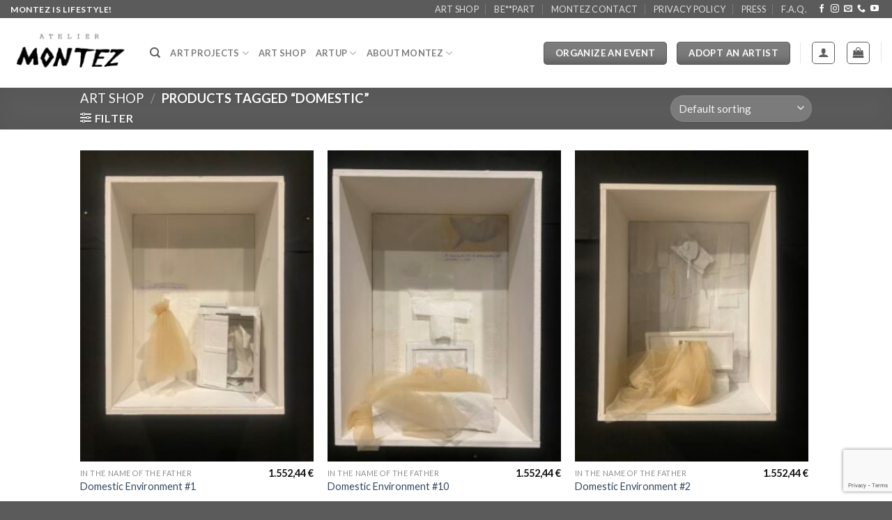

--- FILE ---
content_type: text/html; charset=UTF-8
request_url: https://montez.it/product-tag/domestic/
body_size: 25049
content:
<!DOCTYPE html>
<html lang="en-US" class="loading-site no-js">
<head>
	<meta charset="UTF-8" />
	<link rel="profile" href="http://gmpg.org/xfn/11" />
	<link rel="pingback" href="https://montez.it/xmlrpc.php" />

					<script>document.documentElement.className = document.documentElement.className + ' yes-js js_active js'</script>
				<script>(function(html){html.className = html.className.replace(/\bno-js\b/,'js')})(document.documentElement);</script>
<meta name='robots' content='index, follow, max-image-preview:large, max-snippet:-1, max-video-preview:-1' />
	<style>img:is([sizes="auto" i], [sizes^="auto," i]) { contain-intrinsic-size: 3000px 1500px }</style>
	<script>window._wca = window._wca || [];</script>
<meta name="viewport" content="width=device-width, initial-scale=1" />
	<!-- This site is optimized with the Yoast SEO plugin v25.4 - https://yoast.com/wordpress/plugins/seo/ -->
	<title>domestic Archives - Atelier Montez</title>
	<link rel="canonical" href="https://montez.it/product-tag/domestic/" />
	<meta property="og:locale" content="en_US" />
	<meta property="og:type" content="article" />
	<meta property="og:title" content="domestic Archives - Atelier Montez" />
	<meta property="og:url" content="https://montez.it/product-tag/domestic/" />
	<meta property="og:site_name" content="Atelier Montez" />
	<meta name="twitter:card" content="summary_large_image" />
	<script type="application/ld+json" class="yoast-schema-graph">{"@context":"https://schema.org","@graph":[{"@type":"CollectionPage","@id":"https://montez.it/product-tag/domestic/","url":"https://montez.it/product-tag/domestic/","name":"domestic Archives - Atelier Montez","isPartOf":{"@id":"https://montez.it/#website"},"primaryImageOfPage":{"@id":"https://montez.it/product-tag/domestic/#primaryimage"},"image":{"@id":"https://montez.it/product-tag/domestic/#primaryimage"},"thumbnailUrl":"https://montez.it/wp-content/uploads/2023/06/IMG_9302-scaled.jpeg","breadcrumb":{"@id":"https://montez.it/product-tag/domestic/#breadcrumb"},"inLanguage":"en-US"},{"@type":"ImageObject","inLanguage":"en-US","@id":"https://montez.it/product-tag/domestic/#primaryimage","url":"https://montez.it/wp-content/uploads/2023/06/IMG_9302-scaled.jpeg","contentUrl":"https://montez.it/wp-content/uploads/2023/06/IMG_9302-scaled.jpeg","width":1920,"height":2560,"caption":"an artwork by Monica Pirone showed in the exhibition titled \"in the name of the father\" produced by Atelier Montez in year 2023"},{"@type":"BreadcrumbList","@id":"https://montez.it/product-tag/domestic/#breadcrumb","itemListElement":[{"@type":"ListItem","position":1,"name":"Home","item":"https://montez.it/"},{"@type":"ListItem","position":2,"name":"domestic"}]},{"@type":"WebSite","@id":"https://montez.it/#website","url":"https://montez.it/","name":"Atelier Montez","description":"Montez is lifestyle!","publisher":{"@id":"https://montez.it/#organization"},"potentialAction":[{"@type":"SearchAction","target":{"@type":"EntryPoint","urlTemplate":"https://montez.it/?s={search_term_string}"},"query-input":{"@type":"PropertyValueSpecification","valueRequired":true,"valueName":"search_term_string"}}],"inLanguage":"en-US"},{"@type":"Organization","@id":"https://montez.it/#organization","name":"Montez","url":"https://montez.it/","logo":{"@type":"ImageObject","inLanguage":"en-US","@id":"https://montez.it/#/schema/logo/image/","url":"https://montez.it/wp-content/uploads/2021/12/montez-logo-3-1.png","contentUrl":"https://montez.it/wp-content/uploads/2021/12/montez-logo-3-1.png","width":3543,"height":1772,"caption":"Montez"},"image":{"@id":"https://montez.it/#/schema/logo/image/"},"sameAs":["https://facebook.com/AtelierMontez/","https://www.instagram.com/atelier_montez","https://www.youtube.com/channel/UC3x8g-rTjbuvdoV4GNSMx4g"]}]}</script>
	<!-- / Yoast SEO plugin. -->


<link rel='dns-prefetch' href='//stats.wp.com' />
<link rel='dns-prefetch' href='//cdn.jsdelivr.net' />
<link rel='prefetch' href='https://montez.it/wp-content/themes/flatsome/assets/js/flatsome.js?ver=89ac940c4841291ea8d6' />
<link rel='prefetch' href='https://montez.it/wp-content/themes/flatsome/assets/js/chunk.slider.js?ver=3.17.6' />
<link rel='prefetch' href='https://montez.it/wp-content/themes/flatsome/assets/js/chunk.popups.js?ver=3.17.6' />
<link rel='prefetch' href='https://montez.it/wp-content/themes/flatsome/assets/js/chunk.tooltips.js?ver=3.17.6' />
<link rel='prefetch' href='https://montez.it/wp-content/themes/flatsome/assets/js/woocommerce.js?ver=1a392523165907adee6a' />
<link rel="alternate" type="application/rss+xml" title="Atelier Montez &raquo; Feed" href="https://montez.it/feed/" />
<link rel="alternate" type="application/rss+xml" title="Atelier Montez &raquo; Comments Feed" href="https://montez.it/comments/feed/" />
<link rel="alternate" type="application/rss+xml" title="Atelier Montez &raquo; domestic Tag Feed" href="https://montez.it/product-tag/domestic/feed/" />
<style id='classic-theme-styles-inline-css' type='text/css'>
/*! This file is auto-generated */
.wp-block-button__link{color:#fff;background-color:#32373c;border-radius:9999px;box-shadow:none;text-decoration:none;padding:calc(.667em + 2px) calc(1.333em + 2px);font-size:1.125em}.wp-block-file__button{background:#32373c;color:#fff;text-decoration:none}
</style>
<link rel='stylesheet' id='contact-form-7-css' href='https://montez.it/wp-content/plugins/contact-form-7/includes/css/styles.css?ver=6.1' type='text/css' media='all' />
<style id='woocommerce-inline-inline-css' type='text/css'>
.woocommerce form .form-row .required { visibility: visible; }
</style>
<link rel='stylesheet' id='brands-styles-css' href='https://montez.it/wp-content/plugins/woocommerce/assets/css/brands.css?ver=9.9.5' type='text/css' media='all' />
<link rel='stylesheet' id='flatsome-woocommerce-wishlist-css' href='https://montez.it/wp-content/themes/flatsome/inc/integrations/wc-yith-wishlist/wishlist.css?ver=3.10.2' type='text/css' media='all' />
<link rel='stylesheet' id='flatsome-main-css' href='https://montez.it/wp-content/themes/flatsome/assets/css/flatsome.css?ver=3.17.6' type='text/css' media='all' />
<style id='flatsome-main-inline-css' type='text/css'>
@font-face {
				font-family: "fl-icons";
				font-display: block;
				src: url(https://montez.it/wp-content/themes/flatsome/assets/css/icons/fl-icons.eot?v=3.17.6);
				src:
					url(https://montez.it/wp-content/themes/flatsome/assets/css/icons/fl-icons.eot#iefix?v=3.17.6) format("embedded-opentype"),
					url(https://montez.it/wp-content/themes/flatsome/assets/css/icons/fl-icons.woff2?v=3.17.6) format("woff2"),
					url(https://montez.it/wp-content/themes/flatsome/assets/css/icons/fl-icons.ttf?v=3.17.6) format("truetype"),
					url(https://montez.it/wp-content/themes/flatsome/assets/css/icons/fl-icons.woff?v=3.17.6) format("woff"),
					url(https://montez.it/wp-content/themes/flatsome/assets/css/icons/fl-icons.svg?v=3.17.6#fl-icons) format("svg");
			}
</style>
<link rel='stylesheet' id='flatsome-shop-css' href='https://montez.it/wp-content/themes/flatsome/assets/css/flatsome-shop.css?ver=3.17.6' type='text/css' media='all' />
<link rel='stylesheet' id='flatsome-style-css' href='https://montez.it/wp-content/themes/flatsome-child/style.css?ver=3.0' type='text/css' media='all' />
<link rel='stylesheet' id='jetpack_css-css' href='https://montez.it/wp-content/plugins/jetpack/css/jetpack.css?ver=12.4.1' type='text/css' media='all' />
<script type="text/javascript" src="https://montez.it/wp-includes/js/jquery/jquery.min.js?ver=3.7.1" id="jquery-core-js"></script>
<script type="text/javascript" src="https://montez.it/wp-content/plugins/woocommerce/assets/js/jquery-blockui/jquery.blockUI.min.js?ver=2.7.0-wc.9.9.5" id="jquery-blockui-js" data-wp-strategy="defer"></script>
<script type="text/javascript" id="wc-add-to-cart-js-extra">
/* <![CDATA[ */
var wc_add_to_cart_params = {"ajax_url":"\/wp-admin\/admin-ajax.php","wc_ajax_url":"\/?wc-ajax=%%endpoint%%","i18n_view_cart":"View cart","cart_url":"https:\/\/montez.it\/cart\/","is_cart":"","cart_redirect_after_add":"no"};
/* ]]> */
</script>
<script type="text/javascript" src="https://montez.it/wp-content/plugins/woocommerce/assets/js/frontend/add-to-cart.min.js?ver=9.9.5" id="wc-add-to-cart-js" defer="defer" data-wp-strategy="defer"></script>
<script type="text/javascript" src="https://montez.it/wp-content/plugins/woocommerce/assets/js/js-cookie/js.cookie.min.js?ver=2.1.4-wc.9.9.5" id="js-cookie-js" data-wp-strategy="defer"></script>
<script type="text/javascript" id="WCPAY_ASSETS-js-extra">
/* <![CDATA[ */
var wcpayAssets = {"url":"https:\/\/montez.it\/wp-content\/plugins\/woocommerce-payments\/dist\/"};
/* ]]> */
</script>
<script type="text/javascript" src="https://stats.wp.com/s-202546.js" id="woocommerce-analytics-js" defer="defer" data-wp-strategy="defer"></script>
<link rel="https://api.w.org/" href="https://montez.it/wp-json/" /><link rel="alternate" title="JSON" type="application/json" href="https://montez.it/wp-json/wp/v2/product_tag/539" /><link rel="EditURI" type="application/rsd+xml" title="RSD" href="https://montez.it/xmlrpc.php?rsd" />
<meta name="generator" content="WordPress 6.8.3" />
<meta name="generator" content="WooCommerce 9.9.5" />
	<style>img#wpstats{display:none}</style>
		<style>.bg{opacity: 0; transition: opacity 1s; -webkit-transition: opacity 1s;} .bg-loaded{opacity: 1;}</style>	<noscript><style>.woocommerce-product-gallery{ opacity: 1 !important; }</style></noscript>
	<link rel="icon" href="https://montez.it/wp-content/uploads/2021/12/cropped-favicon-32x32.png" sizes="32x32" />
<link rel="icon" href="https://montez.it/wp-content/uploads/2021/12/cropped-favicon-192x192.png" sizes="192x192" />
<link rel="apple-touch-icon" href="https://montez.it/wp-content/uploads/2021/12/cropped-favicon-180x180.png" />
<meta name="msapplication-TileImage" content="https://montez.it/wp-content/uploads/2021/12/cropped-favicon-270x270.png" />
<style id="custom-css" type="text/css">:root {--primary-color: #5b5b5b;}.header-main{height: 100px}#logo img{max-height: 100px}#logo{width:170px;}.header-bottom{min-height: 10px}.header-top{min-height: 25px}.transparent .header-main{height: 30px}.transparent #logo img{max-height: 30px}.has-transparent + .page-title:first-of-type,.has-transparent + #main > .page-title,.has-transparent + #main > div > .page-title,.has-transparent + #main .page-header-wrapper:first-of-type .page-title{padding-top: 60px;}.header.show-on-scroll,.stuck .header-main{height:70px!important}.stuck #logo img{max-height: 70px!important}.header-bg-color {background-color: rgba(255,255,255,0.9)}.header-bottom {background-color: #f1f1f1}.top-bar-nav > li > a{line-height: 16px }.header-main .nav > li > a{line-height: 16px }.stuck .header-main .nav > li > a{line-height: 50px }.header-bottom-nav > li > a{line-height: 16px }@media (max-width: 549px) {.header-main{height: 70px}#logo img{max-height: 70px}}.nav-dropdown-has-arrow.nav-dropdown-has-border li.has-dropdown:before{border-bottom-color: #5b5b5b;}.nav .nav-dropdown{border-color: #5b5b5b }.nav-dropdown{border-radius:5px}.nav-dropdown{font-size:100%}.header-top{background-color:#5b5b5b!important;}/* Color */.accordion-title.active, .has-icon-bg .icon .icon-inner,.logo a, .primary.is-underline, .primary.is-link, .badge-outline .badge-inner, .nav-outline > li.active> a,.nav-outline >li.active > a, .cart-icon strong,[data-color='primary'], .is-outline.primary{color: #5b5b5b;}/* Color !important */[data-text-color="primary"]{color: #5b5b5b!important;}/* Background Color */[data-text-bg="primary"]{background-color: #5b5b5b;}/* Background */.scroll-to-bullets a,.featured-title, .label-new.menu-item > a:after, .nav-pagination > li > .current,.nav-pagination > li > span:hover,.nav-pagination > li > a:hover,.has-hover:hover .badge-outline .badge-inner,button[type="submit"], .button.wc-forward:not(.checkout):not(.checkout-button), .button.submit-button, .button.primary:not(.is-outline),.featured-table .title,.is-outline:hover, .has-icon:hover .icon-label,.nav-dropdown-bold .nav-column li > a:hover, .nav-dropdown.nav-dropdown-bold > li > a:hover, .nav-dropdown-bold.dark .nav-column li > a:hover, .nav-dropdown.nav-dropdown-bold.dark > li > a:hover, .header-vertical-menu__opener ,.is-outline:hover, .tagcloud a:hover,.grid-tools a, input[type='submit']:not(.is-form), .box-badge:hover .box-text, input.button.alt,.nav-box > li > a:hover,.nav-box > li.active > a,.nav-pills > li.active > a ,.current-dropdown .cart-icon strong, .cart-icon:hover strong, .nav-line-bottom > li > a:before, .nav-line-grow > li > a:before, .nav-line > li > a:before,.banner, .header-top, .slider-nav-circle .flickity-prev-next-button:hover svg, .slider-nav-circle .flickity-prev-next-button:hover .arrow, .primary.is-outline:hover, .button.primary:not(.is-outline), input[type='submit'].primary, input[type='submit'].primary, input[type='reset'].button, input[type='button'].primary, .badge-inner{background-color: #5b5b5b;}/* Border */.nav-vertical.nav-tabs > li.active > a,.scroll-to-bullets a.active,.nav-pagination > li > .current,.nav-pagination > li > span:hover,.nav-pagination > li > a:hover,.has-hover:hover .badge-outline .badge-inner,.accordion-title.active,.featured-table,.is-outline:hover, .tagcloud a:hover,blockquote, .has-border, .cart-icon strong:after,.cart-icon strong,.blockUI:before, .processing:before,.loading-spin, .slider-nav-circle .flickity-prev-next-button:hover svg, .slider-nav-circle .flickity-prev-next-button:hover .arrow, .primary.is-outline:hover{border-color: #5b5b5b}.nav-tabs > li.active > a{border-top-color: #5b5b5b}.widget_shopping_cart_content .blockUI.blockOverlay:before { border-left-color: #5b5b5b }.woocommerce-checkout-review-order .blockUI.blockOverlay:before { border-left-color: #5b5b5b }/* Fill */.slider .flickity-prev-next-button:hover svg,.slider .flickity-prev-next-button:hover .arrow{fill: #5b5b5b;}/* Focus */.primary:focus-visible, .submit-button:focus-visible, button[type="submit"]:focus-visible { outline-color: #5b5b5b!important; }/* Background Color */[data-icon-label]:after, .secondary.is-underline:hover,.secondary.is-outline:hover,.icon-label,.button.secondary:not(.is-outline),.button.alt:not(.is-outline), .badge-inner.on-sale, .button.checkout, .single_add_to_cart_button, .current .breadcrumb-step{ background-color:#eaeaea; }[data-text-bg="secondary"]{background-color: #eaeaea;}/* Color */.secondary.is-underline,.secondary.is-link, .secondary.is-outline,.stars a.active, .star-rating:before, .woocommerce-page .star-rating:before,.star-rating span:before, .color-secondary{color: #eaeaea}/* Color !important */[data-text-color="secondary"]{color: #eaeaea!important;}/* Border */.secondary.is-outline:hover{border-color:#eaeaea}/* Focus */.secondary:focus-visible, .alt:focus-visible { outline-color: #eaeaea!important; }body{color: #5b5b5b}h1,h2,h3,h4,h5,h6,.heading-font{color: #5b5b5b;}body{font-family: Lato, sans-serif;}body {font-weight: 400;font-style: normal;}.nav > li > a {font-family: Lato, sans-serif;}.mobile-sidebar-levels-2 .nav > li > ul > li > a {font-family: Lato, sans-serif;}.nav > li > a,.mobile-sidebar-levels-2 .nav > li > ul > li > a {font-weight: 700;font-style: normal;}h1,h2,h3,h4,h5,h6,.heading-font, .off-canvas-center .nav-sidebar.nav-vertical > li > a{font-family: Lato, sans-serif;}h1,h2,h3,h4,h5,h6,.heading-font,.banner h1,.banner h2 {font-weight: 700;font-style: normal;}.alt-font{font-family: "Dancing Script", sans-serif;}.alt-font {font-weight: 400!important;font-style: normal!important;}.shop-page-title.featured-title .title-overlay{background-color: rgba(91,91,91,0.2);}.current .breadcrumb-step, [data-icon-label]:after, .button#place_order,.button.checkout,.checkout-button,.single_add_to_cart_button.button{background-color: #5b5b5b!important }.badge-inner.on-sale{background-color: #5b5b5b}.badge-inner.new-bubble-auto{background-color: #5b5b5b}.badge-inner.new-bubble{background-color: #5b5b5b}.star-rating span:before,.star-rating:before, .woocommerce-page .star-rating:before, .stars a:hover:after, .stars a.active:after{color: #5b5b5b}.price del, .product_list_widget del, del .woocommerce-Price-amount { color: #5b5b5b; }ins .woocommerce-Price-amount { color: #5b5b5b; }input[type='submit'], input[type="button"], button:not(.icon), .button:not(.icon){border-radius: 5px!important}@media screen and (min-width: 550px){.products .box-vertical .box-image{min-width: 247px!important;width: 247px!important;}}.header-main .social-icons,.header-main .cart-icon strong,.header-main .menu-title,.header-main .header-button > .button.is-outline,.header-main .nav > li > a > i:not(.icon-angle-down){color: #5b5b5b!important;}.header-main .header-button > .button.is-outline,.header-main .cart-icon strong:after,.header-main .cart-icon strong{border-color: #5b5b5b!important;}.header-main .header-button > .button:not(.is-outline){background-color: #5b5b5b!important;}.header-main .current-dropdown .cart-icon strong,.header-main .header-button > .button:hover,.header-main .header-button > .button:hover i,.header-main .header-button > .button:hover span{color:#FFF!important;}.header-main .menu-title:hover,.header-main .social-icons a:hover,.header-main .header-button > .button.is-outline:hover,.header-main .nav > li > a:hover > i:not(.icon-angle-down){color: #5b5b5b!important;}.header-main .current-dropdown .cart-icon strong,.header-main .header-button > .button:hover{background-color: #5b5b5b!important;}.header-main .current-dropdown .cart-icon strong:after,.header-main .current-dropdown .cart-icon strong,.header-main .header-button > .button:hover{border-color: #5b5b5b!important;}.footer-2{background-color: #eaeaea}.absolute-footer, html{background-color: #5b5b5b}.nav-vertical-fly-out > li + li {border-top-width: 1px; border-top-style: solid;}/* Custom CSS */ /* Start Home Page CSS */.stuck .header-main .nav > li > a {line-height:16px;}a.block-button {font-size:.9rem}.mobile-block .col-inner .banner p {margin-top: .5em;}.mobile-block .col-inner .banner h2 {font-size:1.7rem}/* End Home Page CSS *//* Start Header Breadcrumb CSS */.featured-title .page-title-inner {padding-bottom:0;padding-top:0;}.featured-title .page-title-inner .title-content{padding-bottom: 5px;padding-top:5px;}.featured-title .page-title-inner .title-content .title-breadcrumbs{padding-bottom:0;padding-top:0;}.wpcf7 label {color: #fff;}.wpcf7 input {margin: 0 auto;display: block;}.wpcf7 form .wpcf7-response-output {background-color: white;}.wpcf7 form.invalid .wpcf7-response-output, .wpcf7 form.unaccepted .wpcf7-response-output, .wpcf7 form.payment-required .wpcf7-response-output {border-color: #b20000;}.wpcf7 input[type="submit"] {color: #5b5b5b;background-color: #fff;margin: 0 auto;display: block;}/* End Header Breadcrumb CSS */#mc_embed_signup .button {background-color: #5b5b5b!important;}.woocommerce-product-attributes.shop_attributes {margin-bottom:0;}.product_meta > span:not(:first-child) {border-top: 1px solid #ececec;}.product_meta > span:first-child {border-top: 0;}/*.product-page-meta > .product_meta > span {font-weight:600;text-transform:uppercase;line-height: 1.05;letter-spacing: .05em;padding: .5rem 0 .5rem 0;font-size: .9rem}.product-page-meta > .product_meta > span > span, a {font-weight:400;text-transform:capitalize;}*/.back-to-top.button {background: rgba(255,255,255, .85)}.back-to-top.button:hover {color: #5b5b5b;background: rgba(255,255,255, 1)}.button-footer {font-size: .9rem}/* Custom CSS Tablet */@media (max-width: 849px){ /* Start Home Page CSS */.text-center .button.hero-button {display: block;font-size: .9rem;margin:1em auto!important;width: 70%;}.mobile-block .col-inner .banner.higher {padding-top: 15em!important;}.mobile-block .col-inner .banner h2 {font-size:1.3rem}a.block-button {font-size:.9rem}/* End Home Page CSS *//* Start Table Common CSS */.col-12-tablet {width:100%;}/* End Table Common CSS */.title-breadcrumbs .woocommerce-breadcrumb.breadcrumbs, .page-title-inner .woocommerce-breadcrumb.breadcrumbs {display:none}.page-title-inner {padding: 0}.category-filtering.category-filter-row {padding:0}}/* Custom CSS Mobile */@media (max-width: 549px){ /* Start Home Page CSS */.mobile-block .col-inner {padding: 3px 3px 0!important;}.mobile-block.last .col-inner{padding: 3px!important;}.text-center .button.hero-button {font-size: .9rem;margin:1.3em auto!important;}a.block-button {font-size:1.3em}.mobile-block .col-inner .banner.higher.mobile {padding-top: 165px!important;}.mobile-block .col-inner .banner h2 {font-size:2em}/* End Home Page CSS *//* Start Contact CSS */.contact-map .map_inner.map-inner {position: relative!important;left: unset;right: unset;top: unset;bottom: unset;max-width:100%!important;}/* End Contact CSS *//* Start Images Common CSS */.image-mobile .img-inner {padding-top: 55%!important;margin-top: 1rem;}.image-mobile-full {width:100%!important;}/* End Images Common CSS *//* Start Button Common CSS */.button-mobile {font-size: .9rem;}/* End Button Common CSS */}.label-new.menu-item > a:after{content:"New";}.label-hot.menu-item > a:after{content:"Hot";}.label-sale.menu-item > a:after{content:"Sale";}.label-popular.menu-item > a:after{content:"Popular";}</style>		<style type="text/css" id="wp-custom-css">
			.text-white {
	color:white;
}		</style>
		<style id="kirki-inline-styles">/* latin-ext */
@font-face {
  font-family: 'Lato';
  font-style: normal;
  font-weight: 400;
  font-display: swap;
  src: url(https://montez.it/wp-content/fonts/lato/S6uyw4BMUTPHjxAwWCWtFCfQ7A.woff) format('woff');
  unicode-range: U+0100-02BA, U+02BD-02C5, U+02C7-02CC, U+02CE-02D7, U+02DD-02FF, U+0304, U+0308, U+0329, U+1D00-1DBF, U+1E00-1E9F, U+1EF2-1EFF, U+2020, U+20A0-20AB, U+20AD-20C0, U+2113, U+2C60-2C7F, U+A720-A7FF;
}
/* latin */
@font-face {
  font-family: 'Lato';
  font-style: normal;
  font-weight: 400;
  font-display: swap;
  src: url(https://montez.it/wp-content/fonts/lato/S6uyw4BMUTPHjx4wWCWtFCc.woff) format('woff');
  unicode-range: U+0000-00FF, U+0131, U+0152-0153, U+02BB-02BC, U+02C6, U+02DA, U+02DC, U+0304, U+0308, U+0329, U+2000-206F, U+20AC, U+2122, U+2191, U+2193, U+2212, U+2215, U+FEFF, U+FFFD;
}
/* latin-ext */
@font-face {
  font-family: 'Lato';
  font-style: normal;
  font-weight: 700;
  font-display: swap;
  src: url(https://montez.it/wp-content/fonts/lato/S6u9w4BMUTPHh6UVSwaPHw3q5d0N7w.woff) format('woff');
  unicode-range: U+0100-02BA, U+02BD-02C5, U+02C7-02CC, U+02CE-02D7, U+02DD-02FF, U+0304, U+0308, U+0329, U+1D00-1DBF, U+1E00-1E9F, U+1EF2-1EFF, U+2020, U+20A0-20AB, U+20AD-20C0, U+2113, U+2C60-2C7F, U+A720-A7FF;
}
/* latin */
@font-face {
  font-family: 'Lato';
  font-style: normal;
  font-weight: 700;
  font-display: swap;
  src: url(https://montez.it/wp-content/fonts/lato/S6u9w4BMUTPHh6UVSwiPHw3q5d0.woff) format('woff');
  unicode-range: U+0000-00FF, U+0131, U+0152-0153, U+02BB-02BC, U+02C6, U+02DA, U+02DC, U+0304, U+0308, U+0329, U+2000-206F, U+20AC, U+2122, U+2191, U+2193, U+2212, U+2215, U+FEFF, U+FFFD;
}/* vietnamese */
@font-face {
  font-family: 'Dancing Script';
  font-style: normal;
  font-weight: 400;
  font-display: swap;
  src: url(https://montez.it/wp-content/fonts/dancing-script/If2cXTr6YS-zF4S-kcSWSVi_sxjsohD9F50Ruu7BMSo3Rep6hNX6pmRMjLo.woff) format('woff');
  unicode-range: U+0102-0103, U+0110-0111, U+0128-0129, U+0168-0169, U+01A0-01A1, U+01AF-01B0, U+0300-0301, U+0303-0304, U+0308-0309, U+0323, U+0329, U+1EA0-1EF9, U+20AB;
}
/* latin-ext */
@font-face {
  font-family: 'Dancing Script';
  font-style: normal;
  font-weight: 400;
  font-display: swap;
  src: url(https://montez.it/wp-content/fonts/dancing-script/If2cXTr6YS-zF4S-kcSWSVi_sxjsohD9F50Ruu7BMSo3ROp6hNX6pmRMjLo.woff) format('woff');
  unicode-range: U+0100-02BA, U+02BD-02C5, U+02C7-02CC, U+02CE-02D7, U+02DD-02FF, U+0304, U+0308, U+0329, U+1D00-1DBF, U+1E00-1E9F, U+1EF2-1EFF, U+2020, U+20A0-20AB, U+20AD-20C0, U+2113, U+2C60-2C7F, U+A720-A7FF;
}
/* latin */
@font-face {
  font-family: 'Dancing Script';
  font-style: normal;
  font-weight: 400;
  font-display: swap;
  src: url(https://montez.it/wp-content/fonts/dancing-script/If2cXTr6YS-zF4S-kcSWSVi_sxjsohD9F50Ruu7BMSo3Sup6hNX6pmRM.woff) format('woff');
  unicode-range: U+0000-00FF, U+0131, U+0152-0153, U+02BB-02BC, U+02C6, U+02DA, U+02DC, U+0304, U+0308, U+0329, U+2000-206F, U+20AC, U+2122, U+2191, U+2193, U+2212, U+2215, U+FEFF, U+FFFD;
}</style></head>

<body class="archive tax-product_tag term-domestic term-539 wp-theme-flatsome wp-child-theme-flatsome-child theme-flatsome woocommerce woocommerce-page woocommerce-no-js lightbox nav-dropdown-has-arrow nav-dropdown-has-shadow nav-dropdown-has-border">


<a class="skip-link screen-reader-text" href="#main">Skip to content</a>

<div id="wrapper">

	
	<header id="header" class="header header-full-width has-sticky sticky-shrink">
		<div class="header-wrapper">
			<div id="top-bar" class="header-top hide-for-sticky nav-dark">
    <div class="flex-row container">
      <div class="flex-col hide-for-medium flex-left">
          <ul class="nav nav-left medium-nav-center nav-small  nav-divided nav-uppercase">
              <li class="html custom html_topbar_left"><strong class="uppercase">Montez is lifestyle!</strong></li>          </ul>
      </div>

      <div class="flex-col hide-for-medium flex-center">
          <ul class="nav nav-center nav-small  nav-divided nav-uppercase">
                        </ul>
      </div>

      <div class="flex-col hide-for-medium flex-right">
         <ul class="nav top-bar-nav nav-right nav-small  nav-divided nav-uppercase">
              <li id="menu-item-4110" class="menu-item menu-item-type-post_type menu-item-object-page menu-item-4110 menu-item-design-default"><a href="https://montez.it/art-shop/" class="nav-top-link">Art Shop</a></li>
<li id="menu-item-4109" class="menu-item menu-item-type-post_type menu-item-object-page menu-item-4109 menu-item-design-default"><a href="https://montez.it/art-projects/bepart/" class="nav-top-link">Be**pArt</a></li>
<li id="menu-item-3054" class="menu-item menu-item-type-post_type menu-item-object-page menu-item-3054 menu-item-design-default"><a href="https://montez.it/about-montez/montez-contact/" class="nav-top-link">Montez Contact</a></li>
<li id="menu-item-4108" class="menu-item menu-item-type-post_type menu-item-object-page menu-item-privacy-policy menu-item-4108 menu-item-design-default"><a href="https://montez.it/privacy-policy/" class="nav-top-link">Privacy Policy</a></li>
<li id="menu-item-8572" class="menu-item menu-item-type-post_type menu-item-object-page menu-item-8572 menu-item-design-default"><a href="https://montez.it/press/" class="nav-top-link">PRESS</a></li>
<li id="menu-item-9454" class="menu-item menu-item-type-post_type menu-item-object-page menu-item-9454 menu-item-design-default"><a href="https://montez.it/f-a-q/" class="nav-top-link">F.A.Q.</a></li>
<li class="html header-social-icons ml-0">
	<div class="social-icons follow-icons" ><a href="https://it-it.facebook.com/AtelierMontez/" target="_blank" rel="noopener noreferrer nofollow" data-label="Facebook" class="icon plain facebook tooltip" title="Follow on Facebook" aria-label="Follow on Facebook" ><i class="icon-facebook" ></i></a><a href="https://www.instagram.com/atelier_montez/?hl=it" target="_blank" rel="noopener noreferrer nofollow" data-label="Instagram" class="icon plain instagram tooltip" title="Follow on Instagram" aria-label="Follow on Instagram" ><i class="icon-instagram" ></i></a><a href="mailto:info@montez.it" data-label="E-mail" target="_blank" rel="nofollow" class="icon plain email tooltip" title="Send us an email" aria-label="Send us an email" ><i class="icon-envelop" ></i></a><a href="tel:06/97275089" data-label="Phone" target="_blank" rel="nofollow" class="icon plain phone tooltip" title="Call us" aria-label="Call us" ><i class="icon-phone" ></i></a><a href="https://www.youtube.com/channel/UC3x8g-rTjbuvdoV4GNSMx4g" data-label="YouTube" target="_blank" rel="noopener noreferrer nofollow" class="icon plain youtube tooltip" title="Follow on YouTube" aria-label="Follow on YouTube" ><i class="icon-youtube" ></i></a></div></li>
          </ul>
      </div>

            <div class="flex-col show-for-medium flex-grow">
          <ul class="nav nav-center nav-small mobile-nav  nav-divided nav-uppercase">
              <li class="html custom html_topbar_left"><strong class="uppercase">Montez is lifestyle!</strong></li>          </ul>
      </div>
      
    </div>
</div>
<div id="masthead" class="header-main ">
      <div class="header-inner flex-row container logo-left medium-logo-center" role="navigation">

          <!-- Logo -->
          <div id="logo" class="flex-col logo">
            
<!-- Header logo -->
<a href="https://montez.it/" title="Atelier Montez - Montez is lifestyle!" rel="home">
		<img width="1020" height="510" src="https://montez.it/wp-content/uploads/2021/12/montez-logo-3-1-1400x700.png" class="header_logo header-logo" alt="Atelier Montez"/><img  width="1020" height="510" src="https://montez.it/wp-content/uploads/2021/12/montez-logo-3-1-1400x700.png" class="header-logo-dark" alt="Atelier Montez"/></a>
          </div>

          <!-- Mobile Left Elements -->
          <div class="flex-col show-for-medium flex-left">
            <ul class="mobile-nav nav nav-left ">
              <li class="nav-icon has-icon">
  		<a href="#" data-open="#main-menu" data-pos="left" data-bg="main-menu-overlay" data-color="" class="is-small" aria-label="Menu" aria-controls="main-menu" aria-expanded="false">

		  <i class="icon-menu" ></i>
		  		</a>
	</li>
            </ul>
          </div>

          <!-- Left Elements -->
          <div class="flex-col hide-for-medium flex-left
            flex-grow">
            <ul class="header-nav header-nav-main nav nav-left  nav-line-bottom nav-uppercase" >
              <li class="header-search header-search-dropdown has-icon has-dropdown menu-item-has-children">
		<a href="#" aria-label="Search" class="is-small"><i class="icon-search" ></i></a>
		<ul class="nav-dropdown nav-dropdown-default dropdown-uppercase">
	 	<li class="header-search-form search-form html relative has-icon">
	<div class="header-search-form-wrapper">
		<div class="searchform-wrapper ux-search-box relative is-normal"><form role="search" method="get" class="searchform" action="https://montez.it/">
	<div class="flex-row relative">
						<div class="flex-col flex-grow">
			<label class="screen-reader-text" for="woocommerce-product-search-field-0">Search for:</label>
			<input type="search" id="woocommerce-product-search-field-0" class="search-field mb-0" placeholder="Search&hellip;" value="" name="s" />
			<input type="hidden" name="post_type" value="product" />
					</div>
		<div class="flex-col">
			<button type="submit" value="Search" class="ux-search-submit submit-button secondary button  icon mb-0" aria-label="Submit">
				<i class="icon-search" ></i>			</button>
		</div>
	</div>
	<div class="live-search-results text-left z-top"></div>
</form>
</div>	</div>
</li>
	</ul>
</li>
<li id="menu-item-3623" class="menu-item menu-item-type-post_type menu-item-object-page menu-item-has-children menu-item-3623 menu-item-design-default has-dropdown"><a href="https://montez.it/art-projects/" class="nav-top-link" aria-expanded="false" aria-haspopup="menu">Art Projects<i class="icon-angle-down" ></i></a>
<ul class="sub-menu nav-dropdown nav-dropdown-default dropdown-uppercase">
	<li id="menu-item-9663" class="menu-item menu-item-type-custom menu-item-object-custom menu-item-9663"><a href="https://montez.it/art-projects/#tab_2022-2024">2025</a></li>
	<li id="menu-item-7351" class="menu-item menu-item-type-custom menu-item-object-custom menu-item-7351"><a href="/art-projects#tab_2023">2024-2022</a></li>
	<li id="menu-item-5067" class="menu-item menu-item-type-custom menu-item-object-custom menu-item-5067"><a href="/art-projects#tab_2022-2019">2022-2019</a></li>
	<li id="menu-item-5066" class="menu-item menu-item-type-custom menu-item-object-custom menu-item-5066"><a href="/art-projects#tab_2018-2015">2018 -2015</a></li>
	<li id="menu-item-5068" class="menu-item menu-item-type-custom menu-item-object-custom menu-item-5068"><a href="/art-projects#tab_2015-2012">2015-2012</a></li>
</ul>
</li>
<li id="menu-item-3030" class="menu-item menu-item-type-post_type menu-item-object-page menu-item-3030 menu-item-design-default"><a href="https://montez.it/art-shop/" class="nav-top-link">Art Shop</a></li>
<li id="menu-item-3702" class="menu-item menu-item-type-post_type menu-item-object-page menu-item-has-children menu-item-3702 menu-item-design-default has-dropdown"><a href="https://montez.it/artup-company/" class="nav-top-link" aria-expanded="false" aria-haspopup="menu">ArtUp<i class="icon-angle-down" ></i></a>
<ul class="sub-menu nav-dropdown nav-dropdown-default dropdown-uppercase">
	<li id="menu-item-4913" class="menu-item menu-item-type-post_type menu-item-object-page menu-item-4913"><a href="https://montez.it/artup-company/art-coefficient/">Art Coefficient</a></li>
	<li id="menu-item-9515" class="menu-item menu-item-type-custom menu-item-object-custom menu-item-9515"><a href="https://artup.company">ArtUp Company</a></li>
	<li id="menu-item-9489" class="menu-item menu-item-type-post_type menu-item-object-page menu-item-9489"><a href="https://montez.it/art-projects/artup-bounty-program/">ARTup Bounty Program is underway !</a></li>
	<li id="menu-item-4345" class="menu-item menu-item-type-post_type menu-item-object-page menu-item-4345"><a href="https://montez.it/artup-company/bart/">BART</a></li>
</ul>
</li>
<li id="menu-item-3595" class="menu-item menu-item-type-post_type menu-item-object-page menu-item-has-children menu-item-3595 menu-item-design-default has-dropdown"><a href="https://montez.it/about-montez/" class="nav-top-link" aria-expanded="false" aria-haspopup="menu">About Montez<i class="icon-angle-down" ></i></a>
<ul class="sub-menu nav-dropdown nav-dropdown-default dropdown-uppercase">
	<li id="menu-item-3598" class="menu-item menu-item-type-post_type menu-item-object-page menu-item-3598"><a href="https://montez.it/about-montez/montez-factory/">Montez Factory</a></li>
	<li id="menu-item-3596" class="menu-item menu-item-type-post_type menu-item-object-page menu-item-3596"><a href="https://montez.it/about-montez/montez-contact/">Montez Contact</a></li>
	<li id="menu-item-3597" class="menu-item menu-item-type-post_type menu-item-object-page menu-item-3597"><a href="https://montez.it/about-montez/montez-history/">Montez History</a></li>
	<li id="menu-item-6976" class="menu-item menu-item-type-custom menu-item-object-custom menu-item-6976"><a href="https://gio.montez.it">Gio Montez</a></li>
</ul>
</li>
            </ul>
          </div>

          <!-- Right Elements -->
          <div class="flex-col hide-for-medium flex-right">
            <ul class="header-nav header-nav-main nav nav-right  nav-line-bottom nav-uppercase">
              <li class="html header-button-1">
	<div class="header-button">
	<a rel="follow" href="https://montez.it/organize-an-event" class="button secondary is-shade"  style="border-radius:99px;">
    <span>Organize an Event</span>
  </a>
	</div>
</li>


<li class="html header-button-2">
	<div class="header-button">
	<a href="https://montez.it/digital-adoption-kits" class="button primary is-shade"  style="border-radius:99px;">
    <span>Adopt an Artist</span>
  </a>
	</div>
</li>
<li class="header-divider"></li><li class="account-item has-icon
    "
>
<div class="header-button">
<a href="https://montez.it/my-account/"
    class="nav-top-link nav-top-not-logged-in icon button round is-outline is-small"
    data-open="#login-form-popup"  >
  <i class="icon-user" ></i>
</a>

</div>

</li>
<li class="cart-item has-icon">
<div class="header-button">
	<a href="https://montez.it/cart/" class="header-cart-link off-canvas-toggle nav-top-link icon button round is-outline is-small" data-open="#cart-popup" data-class="off-canvas-cart" title="Cart" data-pos="right">


    <i class="icon-shopping-bag"
    data-icon-label="0">
  </i>
  </a>
</div>


  <!-- Cart Sidebar Popup -->
  <div id="cart-popup" class="mfp-hide widget_shopping_cart">
  <div class="cart-popup-inner inner-padding">
      <div class="cart-popup-title text-center">
          <h4 class="uppercase">Cart</h4>
          <div class="is-divider"></div>
      </div>
      <div class="widget_shopping_cart_content">
          

	<p class="woocommerce-mini-cart__empty-message">No products in the cart.</p>


      </div>
            <div class="cart-sidebar-content relative"></div>  </div>
  </div>

</li>
<li class="header-divider"></li>            </ul>
          </div>

          <!-- Mobile Right Elements -->
          <div class="flex-col show-for-medium flex-right">
            <ul class="mobile-nav nav nav-right ">
              <li class="cart-item has-icon">

<div class="header-button">      <a href="https://montez.it/cart/" class="header-cart-link off-canvas-toggle nav-top-link icon button round is-outline is-small" data-open="#cart-popup" data-class="off-canvas-cart" title="Cart" data-pos="right">
  
    <i class="icon-shopping-bag"
    data-icon-label="0">
  </i>
  </a>
</div>
</li>
            </ul>
          </div>

      </div>

            <div class="container"><div class="top-divider full-width"></div></div>
      </div>

<div class="header-bg-container fill"><div class="header-bg-image fill"></div><div class="header-bg-color fill"></div></div>		</div>
	</header>

	<div class="shop-page-title category-page-title page-title featured-title dark ">

	<div class="page-title-bg fill">
		<div class="title-bg fill bg-fill" data-parallax-fade="true" data-parallax="-2" data-parallax-background data-parallax-container=".page-title"></div>
		<div class="title-overlay fill"></div>
	</div>

	<div class="page-title-inner flex-row  medium-flex-wrap container">
	  <div class="flex-col flex-grow medium-text-center">
	  	 	 <div class="is-large">
	<nav class="woocommerce-breadcrumb breadcrumbs uppercase"><a href="https://montez.it/art-shop/">Art Shop</a> <span class="divider">&#47;</span> Products tagged &ldquo;domestic&rdquo;</nav></div>
<div class="category-filtering category-filter-row ">
	<a href="#" data-open="#shop-sidebar"  data-pos="left" class="filter-button uppercase plain">
		<i class="icon-equalizer"></i>
		<strong>Filter</strong>
	</a>
	<div class="inline-block">
			</div>
</div>
	  </div>

	   <div class="flex-col medium-text-center  form-flat">
	  	 	<p class="woocommerce-result-count hide-for-medium">
	Showing all 10 results</p>
<form class="woocommerce-ordering" method="get">
		<select
		name="orderby"
		class="orderby"
					aria-label="Shop order"
			>
					<option value="menu_order"  selected='selected'>Default sorting</option>
					<option value="popularity" >Sort by popularity</option>
					<option value="date" >Sort by latest</option>
					<option value="price" >Sort by price: low to high</option>
					<option value="price-desc" >Sort by price: high to low</option>
			</select>
	<input type="hidden" name="paged" value="1" />
	</form>
	   </div>

	</div>
</div>

	<main id="main" class="">
<div class="row category-page-row">

		<div class="col large-12">
		<div class="shop-container">

		
		<div class="woocommerce-notices-wrapper"></div><div class="products row row-small row-masonry has-packery large-columns-3 medium-columns-2 small-columns-1">
<div class="product-small col has-hover product type-product post-7772 status-publish first instock product_cat-in-the-name-of-the-father product_cat-sprawl product_tag-art product_tag-domestic product_tag-environment product_tag-installation product_tag-monica product_tag-montez product_tag-pirone has-post-thumbnail sold-individually taxable shipping-taxable purchasable product-type-simple">
	<div class="col-inner">
	
<div class="badge-container absolute left top z-1">

</div>
	<div class="product-small box ">
		<div class="box-image">
			<div class="image-zoom_in">
				<a href="https://montez.it/art-shop/3d-artwork/in-the-name-of-the-father/domestic-environment-1-by-monica-pirone/" aria-label="Domestic Environment #1">
					<img width="247" height="329" src="data:image/svg+xml,%3Csvg%20viewBox%3D%220%200%20247%20329%22%20xmlns%3D%22http%3A%2F%2Fwww.w3.org%2F2000%2Fsvg%22%3E%3C%2Fsvg%3E" data-src="https://montez.it/wp-content/uploads/2023/06/IMG_9302-247x329.jpeg" class="lazy-load attachment-woocommerce_thumbnail size-woocommerce_thumbnail" alt="domestic environment" decoding="async" fetchpriority="high" srcset="" data-srcset="https://montez.it/wp-content/uploads/2023/06/IMG_9302-247x329.jpeg 247w, https://montez.it/wp-content/uploads/2023/06/IMG_9302-300x400.jpeg 300w, https://montez.it/wp-content/uploads/2023/06/IMG_9302-600x800.jpeg 600w, https://montez.it/wp-content/uploads/2023/06/IMG_9302-768x1024.jpeg 768w, https://montez.it/wp-content/uploads/2023/06/IMG_9302-1152x1536.jpeg 1152w, https://montez.it/wp-content/uploads/2023/06/IMG_9302-1536x2048.jpeg 1536w, https://montez.it/wp-content/uploads/2023/06/IMG_9302-510x680.jpeg 510w, https://montez.it/wp-content/uploads/2023/06/IMG_9302-scaled.jpeg 1920w" sizes="(max-width: 247px) 100vw, 247px" /><img width="247" height="329" src="data:image/svg+xml,%3Csvg%20viewBox%3D%220%200%20247%20329%22%20xmlns%3D%22http%3A%2F%2Fwww.w3.org%2F2000%2Fsvg%22%3E%3C%2Fsvg%3E" data-src="https://montez.it/wp-content/uploads/2023/06/IMG_9302-247x329.jpeg" class="lazy-load show-on-hover absolute fill hide-for-small back-imageshow-on-hover absolute fill hide-for-small back-image hover-zoom" alt="domestic environment" decoding="async" srcset="" data-srcset="https://montez.it/wp-content/uploads/2023/06/IMG_9302-247x329.jpeg 247w, https://montez.it/wp-content/uploads/2023/06/IMG_9302-300x400.jpeg 300w, https://montez.it/wp-content/uploads/2023/06/IMG_9302-600x800.jpeg 600w, https://montez.it/wp-content/uploads/2023/06/IMG_9302-768x1024.jpeg 768w, https://montez.it/wp-content/uploads/2023/06/IMG_9302-1152x1536.jpeg 1152w, https://montez.it/wp-content/uploads/2023/06/IMG_9302-1536x2048.jpeg 1536w, https://montez.it/wp-content/uploads/2023/06/IMG_9302-510x680.jpeg 510w, https://montez.it/wp-content/uploads/2023/06/IMG_9302-scaled.jpeg 1920w" sizes="(max-width: 247px) 100vw, 247px" />				</a>
			</div>
			<div class="image-tools is-small top right show-on-hover">
						<div class="wishlist-icon">
			<button class="wishlist-button button is-outline circle icon" aria-label="Wishlist">
				<i class="icon-heart" ></i>			</button>
			<div class="wishlist-popup dark">
				
<div
	class="yith-wcwl-add-to-wishlist add-to-wishlist-7772  wishlist-fragment on-first-load"
	data-fragment-ref="7772"
	data-fragment-options="{&quot;base_url&quot;:&quot;&quot;,&quot;in_default_wishlist&quot;:false,&quot;is_single&quot;:false,&quot;show_exists&quot;:false,&quot;product_id&quot;:7772,&quot;parent_product_id&quot;:7772,&quot;product_type&quot;:&quot;simple&quot;,&quot;show_view&quot;:false,&quot;browse_wishlist_text&quot;:&quot;Vedi la lista&quot;,&quot;already_in_wishslist_text&quot;:&quot;Il prodotto \u00e8 gi\u00e0 nella tua lista!&quot;,&quot;product_added_text&quot;:&quot;Articolo aggiunto!&quot;,&quot;heading_icon&quot;:&quot;fa-heart-o&quot;,&quot;available_multi_wishlist&quot;:false,&quot;disable_wishlist&quot;:false,&quot;show_count&quot;:false,&quot;ajax_loading&quot;:false,&quot;loop_position&quot;:&quot;after_add_to_cart&quot;,&quot;item&quot;:&quot;add_to_wishlist&quot;}"
>
			
			<!-- ADD TO WISHLIST -->
			
<div class="yith-wcwl-add-button">
		<a
		href="?add_to_wishlist=7772&#038;_wpnonce=72ba277566"
		class="add_to_wishlist single_add_to_wishlist"
		data-product-id="7772"
		data-product-type="simple"
		data-original-product-id="7772"
		data-title="Aggiungi alla lista dei desideri"
		rel="nofollow"
	>
		<i class="yith-wcwl-icon fa fa-heart-o"></i>		<span>Aggiungi alla lista dei desideri</span>
	</a>
</div>

			<!-- COUNT TEXT -->
			
			</div>
			</div>
		</div>
					</div>
			<div class="image-tools is-small hide-for-small bottom left show-on-hover">
							</div>
			<div class="image-tools grid-tools text-center hide-for-small bottom hover-slide-in show-on-hover">
				<a href="?add-to-cart=7772" aria-describedby="woocommerce_loop_add_to_cart_link_describedby_7772" data-quantity="1" class="add-to-cart-grid no-padding is-transparent product_type_simple add_to_cart_button ajax_add_to_cart" data-product_id="7772" data-product_sku="" aria-label="Add to cart: &ldquo;Domestic Environment #1&rdquo;" rel="nofollow" data-success_message="&ldquo;Domestic Environment #1&rdquo; has been added to your cart"><div class="cart-icon tooltip is-small" title="Add to cart"><strong>+</strong></div></a>	<span id="woocommerce_loop_add_to_cart_link_describedby_7772" class="screen-reader-text">
			</span>
			</div>
					</div>

		<div class="box-text box-text-products flex-row align-top grid-style-3 flex-wrap">
			<div class="title-wrapper">		<p class="category uppercase is-smaller no-text-overflow product-cat op-7">
			In the name of the father		</p>
	<p class="name product-title woocommerce-loop-product__title"><a href="https://montez.it/art-shop/3d-artwork/in-the-name-of-the-father/domestic-environment-1-by-monica-pirone/" class="woocommerce-LoopProduct-link woocommerce-loop-product__link">Domestic Environment #1</a></p></div><div class="price-wrapper">
	<span class="price"><span class="woocommerce-Price-amount amount"><bdi>1.552,44&nbsp;<span class="woocommerce-Price-currencySymbol">&euro;</span></bdi></span></span>
</div>		</div>
	</div>
		</div>
</div><div class="product-small col has-hover product type-product post-7792 status-publish instock product_cat-in-the-name-of-the-father product_cat-sprawl product_tag-art product_tag-domestic product_tag-environment product_tag-installation product_tag-monica product_tag-montez product_tag-pirone has-post-thumbnail sold-individually taxable shipping-taxable purchasable product-type-simple">
	<div class="col-inner">
	
<div class="badge-container absolute left top z-1">

</div>
	<div class="product-small box ">
		<div class="box-image">
			<div class="image-zoom_in">
				<a href="https://montez.it/art-shop/3d-artwork/in-the-name-of-the-father/domestic-environment-10/" aria-label="Domestic Environment #10">
					<img width="247" height="329" src="data:image/svg+xml,%3Csvg%20viewBox%3D%220%200%20247%20329%22%20xmlns%3D%22http%3A%2F%2Fwww.w3.org%2F2000%2Fsvg%22%3E%3C%2Fsvg%3E" data-src="https://montez.it/wp-content/uploads/2023/06/IMG_9296-247x329.jpeg" class="lazy-load attachment-woocommerce_thumbnail size-woocommerce_thumbnail" alt="domestic environment 10" decoding="async" srcset="" data-srcset="https://montez.it/wp-content/uploads/2023/06/IMG_9296-247x329.jpeg 247w, https://montez.it/wp-content/uploads/2023/06/IMG_9296-300x400.jpeg 300w, https://montez.it/wp-content/uploads/2023/06/IMG_9296-600x800.jpeg 600w, https://montez.it/wp-content/uploads/2023/06/IMG_9296-768x1024.jpeg 768w, https://montez.it/wp-content/uploads/2023/06/IMG_9296-1152x1536.jpeg 1152w, https://montez.it/wp-content/uploads/2023/06/IMG_9296-1536x2048.jpeg 1536w, https://montez.it/wp-content/uploads/2023/06/IMG_9296-510x680.jpeg 510w, https://montez.it/wp-content/uploads/2023/06/IMG_9296-scaled.jpeg 1920w" sizes="(max-width: 247px) 100vw, 247px" /><img width="247" height="329" src="data:image/svg+xml,%3Csvg%20viewBox%3D%220%200%20247%20329%22%20xmlns%3D%22http%3A%2F%2Fwww.w3.org%2F2000%2Fsvg%22%3E%3C%2Fsvg%3E" data-src="https://montez.it/wp-content/uploads/2023/06/IMG_9296-247x329.jpeg" class="lazy-load show-on-hover absolute fill hide-for-small back-imageshow-on-hover absolute fill hide-for-small back-image hover-zoom" alt="domestic environment 10" decoding="async" srcset="" data-srcset="https://montez.it/wp-content/uploads/2023/06/IMG_9296-247x329.jpeg 247w, https://montez.it/wp-content/uploads/2023/06/IMG_9296-300x400.jpeg 300w, https://montez.it/wp-content/uploads/2023/06/IMG_9296-600x800.jpeg 600w, https://montez.it/wp-content/uploads/2023/06/IMG_9296-768x1024.jpeg 768w, https://montez.it/wp-content/uploads/2023/06/IMG_9296-1152x1536.jpeg 1152w, https://montez.it/wp-content/uploads/2023/06/IMG_9296-1536x2048.jpeg 1536w, https://montez.it/wp-content/uploads/2023/06/IMG_9296-510x680.jpeg 510w, https://montez.it/wp-content/uploads/2023/06/IMG_9296-scaled.jpeg 1920w" sizes="auto, (max-width: 247px) 100vw, 247px" />				</a>
			</div>
			<div class="image-tools is-small top right show-on-hover">
						<div class="wishlist-icon">
			<button class="wishlist-button button is-outline circle icon" aria-label="Wishlist">
				<i class="icon-heart" ></i>			</button>
			<div class="wishlist-popup dark">
				
<div
	class="yith-wcwl-add-to-wishlist add-to-wishlist-7792  wishlist-fragment on-first-load"
	data-fragment-ref="7792"
	data-fragment-options="{&quot;base_url&quot;:&quot;&quot;,&quot;in_default_wishlist&quot;:false,&quot;is_single&quot;:false,&quot;show_exists&quot;:false,&quot;product_id&quot;:7792,&quot;parent_product_id&quot;:7792,&quot;product_type&quot;:&quot;simple&quot;,&quot;show_view&quot;:false,&quot;browse_wishlist_text&quot;:&quot;Vedi la lista&quot;,&quot;already_in_wishslist_text&quot;:&quot;Il prodotto \u00e8 gi\u00e0 nella tua lista!&quot;,&quot;product_added_text&quot;:&quot;Articolo aggiunto!&quot;,&quot;heading_icon&quot;:&quot;fa-heart-o&quot;,&quot;available_multi_wishlist&quot;:false,&quot;disable_wishlist&quot;:false,&quot;show_count&quot;:false,&quot;ajax_loading&quot;:false,&quot;loop_position&quot;:&quot;after_add_to_cart&quot;,&quot;item&quot;:&quot;add_to_wishlist&quot;}"
>
			
			<!-- ADD TO WISHLIST -->
			
<div class="yith-wcwl-add-button">
		<a
		href="?add_to_wishlist=7792&#038;_wpnonce=72ba277566"
		class="add_to_wishlist single_add_to_wishlist"
		data-product-id="7792"
		data-product-type="simple"
		data-original-product-id="7792"
		data-title="Aggiungi alla lista dei desideri"
		rel="nofollow"
	>
		<i class="yith-wcwl-icon fa fa-heart-o"></i>		<span>Aggiungi alla lista dei desideri</span>
	</a>
</div>

			<!-- COUNT TEXT -->
			
			</div>
			</div>
		</div>
					</div>
			<div class="image-tools is-small hide-for-small bottom left show-on-hover">
							</div>
			<div class="image-tools grid-tools text-center hide-for-small bottom hover-slide-in show-on-hover">
				<a href="?add-to-cart=7792" aria-describedby="woocommerce_loop_add_to_cart_link_describedby_7792" data-quantity="1" class="add-to-cart-grid no-padding is-transparent product_type_simple add_to_cart_button ajax_add_to_cart" data-product_id="7792" data-product_sku="" aria-label="Add to cart: &ldquo;Domestic Environment #10&rdquo;" rel="nofollow" data-success_message="&ldquo;Domestic Environment #10&rdquo; has been added to your cart"><div class="cart-icon tooltip is-small" title="Add to cart"><strong>+</strong></div></a>	<span id="woocommerce_loop_add_to_cart_link_describedby_7792" class="screen-reader-text">
			</span>
			</div>
					</div>

		<div class="box-text box-text-products flex-row align-top grid-style-3 flex-wrap">
			<div class="title-wrapper">		<p class="category uppercase is-smaller no-text-overflow product-cat op-7">
			In the name of the father		</p>
	<p class="name product-title woocommerce-loop-product__title"><a href="https://montez.it/art-shop/3d-artwork/in-the-name-of-the-father/domestic-environment-10/" class="woocommerce-LoopProduct-link woocommerce-loop-product__link">Domestic Environment #10</a></p></div><div class="price-wrapper">
	<span class="price"><span class="woocommerce-Price-amount amount"><bdi>1.552,44&nbsp;<span class="woocommerce-Price-currencySymbol">&euro;</span></bdi></span></span>
</div>		</div>
	</div>
		</div>
</div><div class="product-small col has-hover product type-product post-7774 status-publish last instock product_cat-in-the-name-of-the-father product_cat-sprawl product_tag-art product_tag-domestic product_tag-environment product_tag-installation product_tag-monica product_tag-montez product_tag-pirone has-post-thumbnail sold-individually taxable shipping-taxable purchasable product-type-simple">
	<div class="col-inner">
	
<div class="badge-container absolute left top z-1">

</div>
	<div class="product-small box ">
		<div class="box-image">
			<div class="image-zoom_in">
				<a href="https://montez.it/art-shop/3d-artwork/in-the-name-of-the-father/domestic-environment-2-copy/" aria-label="Domestic Environment #2">
					<img width="247" height="329" src="data:image/svg+xml,%3Csvg%20viewBox%3D%220%200%20247%20329%22%20xmlns%3D%22http%3A%2F%2Fwww.w3.org%2F2000%2Fsvg%22%3E%3C%2Fsvg%3E" data-src="https://montez.it/wp-content/uploads/2023/06/IMG_9299-247x329.jpeg" class="lazy-load attachment-woocommerce_thumbnail size-woocommerce_thumbnail" alt="domestic environment 2" decoding="async" srcset="" data-srcset="https://montez.it/wp-content/uploads/2023/06/IMG_9299-247x329.jpeg 247w, https://montez.it/wp-content/uploads/2023/06/IMG_9299-300x400.jpeg 300w, https://montez.it/wp-content/uploads/2023/06/IMG_9299-600x800.jpeg 600w, https://montez.it/wp-content/uploads/2023/06/IMG_9299-768x1024.jpeg 768w, https://montez.it/wp-content/uploads/2023/06/IMG_9299-1152x1536.jpeg 1152w, https://montez.it/wp-content/uploads/2023/06/IMG_9299-1536x2048.jpeg 1536w, https://montez.it/wp-content/uploads/2023/06/IMG_9299-510x680.jpeg 510w, https://montez.it/wp-content/uploads/2023/06/IMG_9299-scaled.jpeg 1920w" sizes="auto, (max-width: 247px) 100vw, 247px" /><img width="247" height="329" src="data:image/svg+xml,%3Csvg%20viewBox%3D%220%200%20247%20329%22%20xmlns%3D%22http%3A%2F%2Fwww.w3.org%2F2000%2Fsvg%22%3E%3C%2Fsvg%3E" data-src="https://montez.it/wp-content/uploads/2023/06/IMG_9299-247x329.jpeg" class="lazy-load show-on-hover absolute fill hide-for-small back-imageshow-on-hover absolute fill hide-for-small back-image hover-zoom" alt="domestic environment 2" decoding="async" srcset="" data-srcset="https://montez.it/wp-content/uploads/2023/06/IMG_9299-247x329.jpeg 247w, https://montez.it/wp-content/uploads/2023/06/IMG_9299-300x400.jpeg 300w, https://montez.it/wp-content/uploads/2023/06/IMG_9299-600x800.jpeg 600w, https://montez.it/wp-content/uploads/2023/06/IMG_9299-768x1024.jpeg 768w, https://montez.it/wp-content/uploads/2023/06/IMG_9299-1152x1536.jpeg 1152w, https://montez.it/wp-content/uploads/2023/06/IMG_9299-1536x2048.jpeg 1536w, https://montez.it/wp-content/uploads/2023/06/IMG_9299-510x680.jpeg 510w, https://montez.it/wp-content/uploads/2023/06/IMG_9299-scaled.jpeg 1920w" sizes="auto, (max-width: 247px) 100vw, 247px" />				</a>
			</div>
			<div class="image-tools is-small top right show-on-hover">
						<div class="wishlist-icon">
			<button class="wishlist-button button is-outline circle icon" aria-label="Wishlist">
				<i class="icon-heart" ></i>			</button>
			<div class="wishlist-popup dark">
				
<div
	class="yith-wcwl-add-to-wishlist add-to-wishlist-7774  wishlist-fragment on-first-load"
	data-fragment-ref="7774"
	data-fragment-options="{&quot;base_url&quot;:&quot;&quot;,&quot;in_default_wishlist&quot;:false,&quot;is_single&quot;:false,&quot;show_exists&quot;:false,&quot;product_id&quot;:7774,&quot;parent_product_id&quot;:7774,&quot;product_type&quot;:&quot;simple&quot;,&quot;show_view&quot;:false,&quot;browse_wishlist_text&quot;:&quot;Vedi la lista&quot;,&quot;already_in_wishslist_text&quot;:&quot;Il prodotto \u00e8 gi\u00e0 nella tua lista!&quot;,&quot;product_added_text&quot;:&quot;Articolo aggiunto!&quot;,&quot;heading_icon&quot;:&quot;fa-heart-o&quot;,&quot;available_multi_wishlist&quot;:false,&quot;disable_wishlist&quot;:false,&quot;show_count&quot;:false,&quot;ajax_loading&quot;:false,&quot;loop_position&quot;:&quot;after_add_to_cart&quot;,&quot;item&quot;:&quot;add_to_wishlist&quot;}"
>
			
			<!-- ADD TO WISHLIST -->
			
<div class="yith-wcwl-add-button">
		<a
		href="?add_to_wishlist=7774&#038;_wpnonce=72ba277566"
		class="add_to_wishlist single_add_to_wishlist"
		data-product-id="7774"
		data-product-type="simple"
		data-original-product-id="7774"
		data-title="Aggiungi alla lista dei desideri"
		rel="nofollow"
	>
		<i class="yith-wcwl-icon fa fa-heart-o"></i>		<span>Aggiungi alla lista dei desideri</span>
	</a>
</div>

			<!-- COUNT TEXT -->
			
			</div>
			</div>
		</div>
					</div>
			<div class="image-tools is-small hide-for-small bottom left show-on-hover">
							</div>
			<div class="image-tools grid-tools text-center hide-for-small bottom hover-slide-in show-on-hover">
				<a href="?add-to-cart=7774" aria-describedby="woocommerce_loop_add_to_cart_link_describedby_7774" data-quantity="1" class="add-to-cart-grid no-padding is-transparent product_type_simple add_to_cart_button ajax_add_to_cart" data-product_id="7774" data-product_sku="" aria-label="Add to cart: &ldquo;Domestic Environment #2&rdquo;" rel="nofollow" data-success_message="&ldquo;Domestic Environment #2&rdquo; has been added to your cart"><div class="cart-icon tooltip is-small" title="Add to cart"><strong>+</strong></div></a>	<span id="woocommerce_loop_add_to_cart_link_describedby_7774" class="screen-reader-text">
			</span>
			</div>
					</div>

		<div class="box-text box-text-products flex-row align-top grid-style-3 flex-wrap">
			<div class="title-wrapper">		<p class="category uppercase is-smaller no-text-overflow product-cat op-7">
			In the name of the father		</p>
	<p class="name product-title woocommerce-loop-product__title"><a href="https://montez.it/art-shop/3d-artwork/in-the-name-of-the-father/domestic-environment-2-copy/" class="woocommerce-LoopProduct-link woocommerce-loop-product__link">Domestic Environment #2</a></p></div><div class="price-wrapper">
	<span class="price"><span class="woocommerce-Price-amount amount"><bdi>1.552,44&nbsp;<span class="woocommerce-Price-currencySymbol">&euro;</span></bdi></span></span>
</div>		</div>
	</div>
		</div>
</div><div class="product-small col has-hover product type-product post-7776 status-publish first instock product_cat-in-the-name-of-the-father product_cat-sprawl product_tag-art product_tag-domestic product_tag-environment product_tag-installation product_tag-monica product_tag-montez product_tag-pirone has-post-thumbnail sold-individually taxable shipping-taxable purchasable product-type-simple">
	<div class="col-inner">
	
<div class="badge-container absolute left top z-1">

</div>
	<div class="product-small box ">
		<div class="box-image">
			<div class="image-zoom_in">
				<a href="https://montez.it/art-shop/3d-artwork/in-the-name-of-the-father/domestic-environment-3/" aria-label="Domestic Environment #3">
					<img width="247" height="317" src="data:image/svg+xml,%3Csvg%20viewBox%3D%220%200%20247%20317%22%20xmlns%3D%22http%3A%2F%2Fwww.w3.org%2F2000%2Fsvg%22%3E%3C%2Fsvg%3E" data-src="https://montez.it/wp-content/uploads/2023/06/IMG_9295-247x317.jpeg" class="lazy-load attachment-woocommerce_thumbnail size-woocommerce_thumbnail" alt="domestic environment 3" decoding="async" srcset="" data-srcset="https://montez.it/wp-content/uploads/2023/06/IMG_9295-247x317.jpeg 247w, https://montez.it/wp-content/uploads/2023/06/IMG_9295-311x400.jpeg 311w, https://montez.it/wp-content/uploads/2023/06/IMG_9295-623x800.jpeg 623w, https://montez.it/wp-content/uploads/2023/06/IMG_9295-768x987.jpeg 768w, https://montez.it/wp-content/uploads/2023/06/IMG_9295-1195x1536.jpeg 1195w, https://montez.it/wp-content/uploads/2023/06/IMG_9295-1594x2048.jpeg 1594w, https://montez.it/wp-content/uploads/2023/06/IMG_9295-510x655.jpeg 510w, https://montez.it/wp-content/uploads/2023/06/IMG_9295-scaled.jpeg 1992w" sizes="auto, (max-width: 247px) 100vw, 247px" /><img width="247" height="317" src="data:image/svg+xml,%3Csvg%20viewBox%3D%220%200%20247%20317%22%20xmlns%3D%22http%3A%2F%2Fwww.w3.org%2F2000%2Fsvg%22%3E%3C%2Fsvg%3E" data-src="https://montez.it/wp-content/uploads/2023/06/IMG_9295-247x317.jpeg" class="lazy-load show-on-hover absolute fill hide-for-small back-imageshow-on-hover absolute fill hide-for-small back-image hover-zoom" alt="domestic environment 3" decoding="async" srcset="" data-srcset="https://montez.it/wp-content/uploads/2023/06/IMG_9295-247x317.jpeg 247w, https://montez.it/wp-content/uploads/2023/06/IMG_9295-311x400.jpeg 311w, https://montez.it/wp-content/uploads/2023/06/IMG_9295-623x800.jpeg 623w, https://montez.it/wp-content/uploads/2023/06/IMG_9295-768x987.jpeg 768w, https://montez.it/wp-content/uploads/2023/06/IMG_9295-1195x1536.jpeg 1195w, https://montez.it/wp-content/uploads/2023/06/IMG_9295-1594x2048.jpeg 1594w, https://montez.it/wp-content/uploads/2023/06/IMG_9295-510x655.jpeg 510w, https://montez.it/wp-content/uploads/2023/06/IMG_9295-scaled.jpeg 1992w" sizes="auto, (max-width: 247px) 100vw, 247px" />				</a>
			</div>
			<div class="image-tools is-small top right show-on-hover">
						<div class="wishlist-icon">
			<button class="wishlist-button button is-outline circle icon" aria-label="Wishlist">
				<i class="icon-heart" ></i>			</button>
			<div class="wishlist-popup dark">
				
<div
	class="yith-wcwl-add-to-wishlist add-to-wishlist-7776  wishlist-fragment on-first-load"
	data-fragment-ref="7776"
	data-fragment-options="{&quot;base_url&quot;:&quot;&quot;,&quot;in_default_wishlist&quot;:false,&quot;is_single&quot;:false,&quot;show_exists&quot;:false,&quot;product_id&quot;:7776,&quot;parent_product_id&quot;:7776,&quot;product_type&quot;:&quot;simple&quot;,&quot;show_view&quot;:false,&quot;browse_wishlist_text&quot;:&quot;Vedi la lista&quot;,&quot;already_in_wishslist_text&quot;:&quot;Il prodotto \u00e8 gi\u00e0 nella tua lista!&quot;,&quot;product_added_text&quot;:&quot;Articolo aggiunto!&quot;,&quot;heading_icon&quot;:&quot;fa-heart-o&quot;,&quot;available_multi_wishlist&quot;:false,&quot;disable_wishlist&quot;:false,&quot;show_count&quot;:false,&quot;ajax_loading&quot;:false,&quot;loop_position&quot;:&quot;after_add_to_cart&quot;,&quot;item&quot;:&quot;add_to_wishlist&quot;}"
>
			
			<!-- ADD TO WISHLIST -->
			
<div class="yith-wcwl-add-button">
		<a
		href="?add_to_wishlist=7776&#038;_wpnonce=72ba277566"
		class="add_to_wishlist single_add_to_wishlist"
		data-product-id="7776"
		data-product-type="simple"
		data-original-product-id="7776"
		data-title="Aggiungi alla lista dei desideri"
		rel="nofollow"
	>
		<i class="yith-wcwl-icon fa fa-heart-o"></i>		<span>Aggiungi alla lista dei desideri</span>
	</a>
</div>

			<!-- COUNT TEXT -->
			
			</div>
			</div>
		</div>
					</div>
			<div class="image-tools is-small hide-for-small bottom left show-on-hover">
							</div>
			<div class="image-tools grid-tools text-center hide-for-small bottom hover-slide-in show-on-hover">
				<a href="?add-to-cart=7776" aria-describedby="woocommerce_loop_add_to_cart_link_describedby_7776" data-quantity="1" class="add-to-cart-grid no-padding is-transparent product_type_simple add_to_cart_button ajax_add_to_cart" data-product_id="7776" data-product_sku="" aria-label="Add to cart: &ldquo;Domestic Environment #3&rdquo;" rel="nofollow" data-success_message="&ldquo;Domestic Environment #3&rdquo; has been added to your cart"><div class="cart-icon tooltip is-small" title="Add to cart"><strong>+</strong></div></a>	<span id="woocommerce_loop_add_to_cart_link_describedby_7776" class="screen-reader-text">
			</span>
			</div>
					</div>

		<div class="box-text box-text-products flex-row align-top grid-style-3 flex-wrap">
			<div class="title-wrapper">		<p class="category uppercase is-smaller no-text-overflow product-cat op-7">
			In the name of the father		</p>
	<p class="name product-title woocommerce-loop-product__title"><a href="https://montez.it/art-shop/3d-artwork/in-the-name-of-the-father/domestic-environment-3/" class="woocommerce-LoopProduct-link woocommerce-loop-product__link">Domestic Environment #3</a></p></div><div class="price-wrapper">
	<span class="price"><span class="woocommerce-Price-amount amount"><bdi>1.552,44&nbsp;<span class="woocommerce-Price-currencySymbol">&euro;</span></bdi></span></span>
</div>		</div>
	</div>
		</div>
</div><div class="product-small col has-hover product type-product post-7779 status-publish instock product_cat-in-the-name-of-the-father product_cat-sprawl product_tag-art product_tag-domestic product_tag-environment product_tag-installation product_tag-monica product_tag-montez product_tag-pirone has-post-thumbnail sold-individually taxable shipping-taxable purchasable product-type-simple">
	<div class="col-inner">
	
<div class="badge-container absolute left top z-1">

</div>
	<div class="product-small box ">
		<div class="box-image">
			<div class="image-zoom_in">
				<a href="https://montez.it/art-shop/3d-artwork/in-the-name-of-the-father/domestic-environment-4/" aria-label="Domestic Environment #4">
					<img width="247" height="329" src="data:image/svg+xml,%3Csvg%20viewBox%3D%220%200%20247%20329%22%20xmlns%3D%22http%3A%2F%2Fwww.w3.org%2F2000%2Fsvg%22%3E%3C%2Fsvg%3E" data-src="https://montez.it/wp-content/uploads/2023/06/IMG_9304-247x329.jpeg" class="lazy-load attachment-woocommerce_thumbnail size-woocommerce_thumbnail" alt="domestic environment 4" decoding="async" srcset="" data-srcset="https://montez.it/wp-content/uploads/2023/06/IMG_9304-247x329.jpeg 247w, https://montez.it/wp-content/uploads/2023/06/IMG_9304-300x400.jpeg 300w, https://montez.it/wp-content/uploads/2023/06/IMG_9304-600x800.jpeg 600w, https://montez.it/wp-content/uploads/2023/06/IMG_9304-768x1024.jpeg 768w, https://montez.it/wp-content/uploads/2023/06/IMG_9304-1152x1536.jpeg 1152w, https://montez.it/wp-content/uploads/2023/06/IMG_9304-1536x2048.jpeg 1536w, https://montez.it/wp-content/uploads/2023/06/IMG_9304-510x680.jpeg 510w, https://montez.it/wp-content/uploads/2023/06/IMG_9304-scaled.jpeg 1920w" sizes="auto, (max-width: 247px) 100vw, 247px" /><img width="247" height="329" src="data:image/svg+xml,%3Csvg%20viewBox%3D%220%200%20247%20329%22%20xmlns%3D%22http%3A%2F%2Fwww.w3.org%2F2000%2Fsvg%22%3E%3C%2Fsvg%3E" data-src="https://montez.it/wp-content/uploads/2023/06/IMG_9304-247x329.jpeg" class="lazy-load show-on-hover absolute fill hide-for-small back-imageshow-on-hover absolute fill hide-for-small back-image hover-zoom" alt="domestic environment 4" decoding="async" srcset="" data-srcset="https://montez.it/wp-content/uploads/2023/06/IMG_9304-247x329.jpeg 247w, https://montez.it/wp-content/uploads/2023/06/IMG_9304-300x400.jpeg 300w, https://montez.it/wp-content/uploads/2023/06/IMG_9304-600x800.jpeg 600w, https://montez.it/wp-content/uploads/2023/06/IMG_9304-768x1024.jpeg 768w, https://montez.it/wp-content/uploads/2023/06/IMG_9304-1152x1536.jpeg 1152w, https://montez.it/wp-content/uploads/2023/06/IMG_9304-1536x2048.jpeg 1536w, https://montez.it/wp-content/uploads/2023/06/IMG_9304-510x680.jpeg 510w, https://montez.it/wp-content/uploads/2023/06/IMG_9304-scaled.jpeg 1920w" sizes="auto, (max-width: 247px) 100vw, 247px" />				</a>
			</div>
			<div class="image-tools is-small top right show-on-hover">
						<div class="wishlist-icon">
			<button class="wishlist-button button is-outline circle icon" aria-label="Wishlist">
				<i class="icon-heart" ></i>			</button>
			<div class="wishlist-popup dark">
				
<div
	class="yith-wcwl-add-to-wishlist add-to-wishlist-7779  wishlist-fragment on-first-load"
	data-fragment-ref="7779"
	data-fragment-options="{&quot;base_url&quot;:&quot;&quot;,&quot;in_default_wishlist&quot;:false,&quot;is_single&quot;:false,&quot;show_exists&quot;:false,&quot;product_id&quot;:7779,&quot;parent_product_id&quot;:7779,&quot;product_type&quot;:&quot;simple&quot;,&quot;show_view&quot;:false,&quot;browse_wishlist_text&quot;:&quot;Vedi la lista&quot;,&quot;already_in_wishslist_text&quot;:&quot;Il prodotto \u00e8 gi\u00e0 nella tua lista!&quot;,&quot;product_added_text&quot;:&quot;Articolo aggiunto!&quot;,&quot;heading_icon&quot;:&quot;fa-heart-o&quot;,&quot;available_multi_wishlist&quot;:false,&quot;disable_wishlist&quot;:false,&quot;show_count&quot;:false,&quot;ajax_loading&quot;:false,&quot;loop_position&quot;:&quot;after_add_to_cart&quot;,&quot;item&quot;:&quot;add_to_wishlist&quot;}"
>
			
			<!-- ADD TO WISHLIST -->
			
<div class="yith-wcwl-add-button">
		<a
		href="?add_to_wishlist=7779&#038;_wpnonce=72ba277566"
		class="add_to_wishlist single_add_to_wishlist"
		data-product-id="7779"
		data-product-type="simple"
		data-original-product-id="7779"
		data-title="Aggiungi alla lista dei desideri"
		rel="nofollow"
	>
		<i class="yith-wcwl-icon fa fa-heart-o"></i>		<span>Aggiungi alla lista dei desideri</span>
	</a>
</div>

			<!-- COUNT TEXT -->
			
			</div>
			</div>
		</div>
					</div>
			<div class="image-tools is-small hide-for-small bottom left show-on-hover">
							</div>
			<div class="image-tools grid-tools text-center hide-for-small bottom hover-slide-in show-on-hover">
				<a href="?add-to-cart=7779" aria-describedby="woocommerce_loop_add_to_cart_link_describedby_7779" data-quantity="1" class="add-to-cart-grid no-padding is-transparent product_type_simple add_to_cart_button ajax_add_to_cart" data-product_id="7779" data-product_sku="" aria-label="Add to cart: &ldquo;Domestic Environment #4&rdquo;" rel="nofollow" data-success_message="&ldquo;Domestic Environment #4&rdquo; has been added to your cart"><div class="cart-icon tooltip is-small" title="Add to cart"><strong>+</strong></div></a>	<span id="woocommerce_loop_add_to_cart_link_describedby_7779" class="screen-reader-text">
			</span>
			</div>
					</div>

		<div class="box-text box-text-products flex-row align-top grid-style-3 flex-wrap">
			<div class="title-wrapper">		<p class="category uppercase is-smaller no-text-overflow product-cat op-7">
			In the name of the father		</p>
	<p class="name product-title woocommerce-loop-product__title"><a href="https://montez.it/art-shop/3d-artwork/in-the-name-of-the-father/domestic-environment-4/" class="woocommerce-LoopProduct-link woocommerce-loop-product__link">Domestic Environment #4</a></p></div><div class="price-wrapper">
	<span class="price"><span class="woocommerce-Price-amount amount"><bdi>1.552,44&nbsp;<span class="woocommerce-Price-currencySymbol">&euro;</span></bdi></span></span>
</div>		</div>
	</div>
		</div>
</div><div class="product-small col has-hover product type-product post-7781 status-publish last instock product_cat-in-the-name-of-the-father product_cat-sprawl product_tag-art product_tag-domestic product_tag-environment product_tag-installation product_tag-monica product_tag-montez product_tag-pirone has-post-thumbnail sold-individually taxable shipping-taxable purchasable product-type-simple">
	<div class="col-inner">
	
<div class="badge-container absolute left top z-1">

</div>
	<div class="product-small box ">
		<div class="box-image">
			<div class="image-zoom_in">
				<a href="https://montez.it/art-shop/3d-artwork/in-the-name-of-the-father/domestic-environment-5/" aria-label="Domestic Environment #5">
					<img width="247" height="324" src="data:image/svg+xml,%3Csvg%20viewBox%3D%220%200%20247%20324%22%20xmlns%3D%22http%3A%2F%2Fwww.w3.org%2F2000%2Fsvg%22%3E%3C%2Fsvg%3E" data-src="https://montez.it/wp-content/uploads/2023/06/IMG_9301-247x324.jpeg" class="lazy-load attachment-woocommerce_thumbnail size-woocommerce_thumbnail" alt="domestic environment 5" decoding="async" srcset="" data-srcset="https://montez.it/wp-content/uploads/2023/06/IMG_9301-247x324.jpeg 247w, https://montez.it/wp-content/uploads/2023/06/IMG_9301-305x400.jpeg 305w, https://montez.it/wp-content/uploads/2023/06/IMG_9301-610x800.jpeg 610w, https://montez.it/wp-content/uploads/2023/06/IMG_9301-768x1007.jpeg 768w, https://montez.it/wp-content/uploads/2023/06/IMG_9301-1172x1536.jpeg 1172w, https://montez.it/wp-content/uploads/2023/06/IMG_9301-1562x2048.jpeg 1562w, https://montez.it/wp-content/uploads/2023/06/IMG_9301-510x669.jpeg 510w, https://montez.it/wp-content/uploads/2023/06/IMG_9301-scaled.jpeg 1953w" sizes="auto, (max-width: 247px) 100vw, 247px" /><img width="247" height="324" src="data:image/svg+xml,%3Csvg%20viewBox%3D%220%200%20247%20324%22%20xmlns%3D%22http%3A%2F%2Fwww.w3.org%2F2000%2Fsvg%22%3E%3C%2Fsvg%3E" data-src="https://montez.it/wp-content/uploads/2023/06/IMG_9301-247x324.jpeg" class="lazy-load show-on-hover absolute fill hide-for-small back-imageshow-on-hover absolute fill hide-for-small back-image hover-zoom" alt="domestic environment 5" decoding="async" srcset="" data-srcset="https://montez.it/wp-content/uploads/2023/06/IMG_9301-247x324.jpeg 247w, https://montez.it/wp-content/uploads/2023/06/IMG_9301-305x400.jpeg 305w, https://montez.it/wp-content/uploads/2023/06/IMG_9301-610x800.jpeg 610w, https://montez.it/wp-content/uploads/2023/06/IMG_9301-768x1007.jpeg 768w, https://montez.it/wp-content/uploads/2023/06/IMG_9301-1172x1536.jpeg 1172w, https://montez.it/wp-content/uploads/2023/06/IMG_9301-1562x2048.jpeg 1562w, https://montez.it/wp-content/uploads/2023/06/IMG_9301-510x669.jpeg 510w, https://montez.it/wp-content/uploads/2023/06/IMG_9301-scaled.jpeg 1953w" sizes="auto, (max-width: 247px) 100vw, 247px" />				</a>
			</div>
			<div class="image-tools is-small top right show-on-hover">
						<div class="wishlist-icon">
			<button class="wishlist-button button is-outline circle icon" aria-label="Wishlist">
				<i class="icon-heart" ></i>			</button>
			<div class="wishlist-popup dark">
				
<div
	class="yith-wcwl-add-to-wishlist add-to-wishlist-7781  wishlist-fragment on-first-load"
	data-fragment-ref="7781"
	data-fragment-options="{&quot;base_url&quot;:&quot;&quot;,&quot;in_default_wishlist&quot;:false,&quot;is_single&quot;:false,&quot;show_exists&quot;:false,&quot;product_id&quot;:7781,&quot;parent_product_id&quot;:7781,&quot;product_type&quot;:&quot;simple&quot;,&quot;show_view&quot;:false,&quot;browse_wishlist_text&quot;:&quot;Vedi la lista&quot;,&quot;already_in_wishslist_text&quot;:&quot;Il prodotto \u00e8 gi\u00e0 nella tua lista!&quot;,&quot;product_added_text&quot;:&quot;Articolo aggiunto!&quot;,&quot;heading_icon&quot;:&quot;fa-heart-o&quot;,&quot;available_multi_wishlist&quot;:false,&quot;disable_wishlist&quot;:false,&quot;show_count&quot;:false,&quot;ajax_loading&quot;:false,&quot;loop_position&quot;:&quot;after_add_to_cart&quot;,&quot;item&quot;:&quot;add_to_wishlist&quot;}"
>
			
			<!-- ADD TO WISHLIST -->
			
<div class="yith-wcwl-add-button">
		<a
		href="?add_to_wishlist=7781&#038;_wpnonce=72ba277566"
		class="add_to_wishlist single_add_to_wishlist"
		data-product-id="7781"
		data-product-type="simple"
		data-original-product-id="7781"
		data-title="Aggiungi alla lista dei desideri"
		rel="nofollow"
	>
		<i class="yith-wcwl-icon fa fa-heart-o"></i>		<span>Aggiungi alla lista dei desideri</span>
	</a>
</div>

			<!-- COUNT TEXT -->
			
			</div>
			</div>
		</div>
					</div>
			<div class="image-tools is-small hide-for-small bottom left show-on-hover">
							</div>
			<div class="image-tools grid-tools text-center hide-for-small bottom hover-slide-in show-on-hover">
				<a href="?add-to-cart=7781" aria-describedby="woocommerce_loop_add_to_cart_link_describedby_7781" data-quantity="1" class="add-to-cart-grid no-padding is-transparent product_type_simple add_to_cart_button ajax_add_to_cart" data-product_id="7781" data-product_sku="" aria-label="Add to cart: &ldquo;Domestic Environment #5&rdquo;" rel="nofollow" data-success_message="&ldquo;Domestic Environment #5&rdquo; has been added to your cart"><div class="cart-icon tooltip is-small" title="Add to cart"><strong>+</strong></div></a>	<span id="woocommerce_loop_add_to_cart_link_describedby_7781" class="screen-reader-text">
			</span>
			</div>
					</div>

		<div class="box-text box-text-products flex-row align-top grid-style-3 flex-wrap">
			<div class="title-wrapper">		<p class="category uppercase is-smaller no-text-overflow product-cat op-7">
			In the name of the father		</p>
	<p class="name product-title woocommerce-loop-product__title"><a href="https://montez.it/art-shop/3d-artwork/in-the-name-of-the-father/domestic-environment-5/" class="woocommerce-LoopProduct-link woocommerce-loop-product__link">Domestic Environment #5</a></p></div><div class="price-wrapper">
	<span class="price"><span class="woocommerce-Price-amount amount"><bdi>1.552,44&nbsp;<span class="woocommerce-Price-currencySymbol">&euro;</span></bdi></span></span>
</div>		</div>
	</div>
		</div>
</div><div class="product-small col has-hover product type-product post-7783 status-publish first instock product_cat-in-the-name-of-the-father product_cat-sprawl product_tag-art product_tag-domestic product_tag-environment product_tag-installation product_tag-monica product_tag-montez product_tag-pirone has-post-thumbnail sold-individually taxable shipping-taxable purchasable product-type-simple">
	<div class="col-inner">
	
<div class="badge-container absolute left top z-1">

</div>
	<div class="product-small box ">
		<div class="box-image">
			<div class="image-zoom_in">
				<a href="https://montez.it/art-shop/3d-artwork/in-the-name-of-the-father/domestic-environment-7-2/" aria-label="Domestic Environment #6">
					<img width="247" height="326" src="data:image/svg+xml,%3Csvg%20viewBox%3D%220%200%20247%20326%22%20xmlns%3D%22http%3A%2F%2Fwww.w3.org%2F2000%2Fsvg%22%3E%3C%2Fsvg%3E" data-src="https://montez.it/wp-content/uploads/2023/06/IMG_9297-247x326.jpeg" class="lazy-load attachment-woocommerce_thumbnail size-woocommerce_thumbnail" alt="domestic environment 6" decoding="async" srcset="" data-srcset="https://montez.it/wp-content/uploads/2023/06/IMG_9297-247x326.jpeg 247w, https://montez.it/wp-content/uploads/2023/06/IMG_9297-303x400.jpeg 303w, https://montez.it/wp-content/uploads/2023/06/IMG_9297-606x800.jpeg 606w, https://montez.it/wp-content/uploads/2023/06/IMG_9297-768x1014.jpeg 768w, https://montez.it/wp-content/uploads/2023/06/IMG_9297-1164x1536.jpeg 1164w, https://montez.it/wp-content/uploads/2023/06/IMG_9297-1551x2048.jpeg 1551w, https://montez.it/wp-content/uploads/2023/06/IMG_9297-510x673.jpeg 510w, https://montez.it/wp-content/uploads/2023/06/IMG_9297-scaled.jpeg 1939w" sizes="auto, (max-width: 247px) 100vw, 247px" /><img width="247" height="326" src="data:image/svg+xml,%3Csvg%20viewBox%3D%220%200%20247%20326%22%20xmlns%3D%22http%3A%2F%2Fwww.w3.org%2F2000%2Fsvg%22%3E%3C%2Fsvg%3E" data-src="https://montez.it/wp-content/uploads/2023/06/IMG_9297-247x326.jpeg" class="lazy-load show-on-hover absolute fill hide-for-small back-imageshow-on-hover absolute fill hide-for-small back-image hover-zoom" alt="domestic environment 6" decoding="async" srcset="" data-srcset="https://montez.it/wp-content/uploads/2023/06/IMG_9297-247x326.jpeg 247w, https://montez.it/wp-content/uploads/2023/06/IMG_9297-303x400.jpeg 303w, https://montez.it/wp-content/uploads/2023/06/IMG_9297-606x800.jpeg 606w, https://montez.it/wp-content/uploads/2023/06/IMG_9297-768x1014.jpeg 768w, https://montez.it/wp-content/uploads/2023/06/IMG_9297-1164x1536.jpeg 1164w, https://montez.it/wp-content/uploads/2023/06/IMG_9297-1551x2048.jpeg 1551w, https://montez.it/wp-content/uploads/2023/06/IMG_9297-510x673.jpeg 510w, https://montez.it/wp-content/uploads/2023/06/IMG_9297-scaled.jpeg 1939w" sizes="auto, (max-width: 247px) 100vw, 247px" />				</a>
			</div>
			<div class="image-tools is-small top right show-on-hover">
						<div class="wishlist-icon">
			<button class="wishlist-button button is-outline circle icon" aria-label="Wishlist">
				<i class="icon-heart" ></i>			</button>
			<div class="wishlist-popup dark">
				
<div
	class="yith-wcwl-add-to-wishlist add-to-wishlist-7783  wishlist-fragment on-first-load"
	data-fragment-ref="7783"
	data-fragment-options="{&quot;base_url&quot;:&quot;&quot;,&quot;in_default_wishlist&quot;:false,&quot;is_single&quot;:false,&quot;show_exists&quot;:false,&quot;product_id&quot;:7783,&quot;parent_product_id&quot;:7783,&quot;product_type&quot;:&quot;simple&quot;,&quot;show_view&quot;:false,&quot;browse_wishlist_text&quot;:&quot;Vedi la lista&quot;,&quot;already_in_wishslist_text&quot;:&quot;Il prodotto \u00e8 gi\u00e0 nella tua lista!&quot;,&quot;product_added_text&quot;:&quot;Articolo aggiunto!&quot;,&quot;heading_icon&quot;:&quot;fa-heart-o&quot;,&quot;available_multi_wishlist&quot;:false,&quot;disable_wishlist&quot;:false,&quot;show_count&quot;:false,&quot;ajax_loading&quot;:false,&quot;loop_position&quot;:&quot;after_add_to_cart&quot;,&quot;item&quot;:&quot;add_to_wishlist&quot;}"
>
			
			<!-- ADD TO WISHLIST -->
			
<div class="yith-wcwl-add-button">
		<a
		href="?add_to_wishlist=7783&#038;_wpnonce=72ba277566"
		class="add_to_wishlist single_add_to_wishlist"
		data-product-id="7783"
		data-product-type="simple"
		data-original-product-id="7783"
		data-title="Aggiungi alla lista dei desideri"
		rel="nofollow"
	>
		<i class="yith-wcwl-icon fa fa-heart-o"></i>		<span>Aggiungi alla lista dei desideri</span>
	</a>
</div>

			<!-- COUNT TEXT -->
			
			</div>
			</div>
		</div>
					</div>
			<div class="image-tools is-small hide-for-small bottom left show-on-hover">
							</div>
			<div class="image-tools grid-tools text-center hide-for-small bottom hover-slide-in show-on-hover">
				<a href="?add-to-cart=7783" aria-describedby="woocommerce_loop_add_to_cart_link_describedby_7783" data-quantity="1" class="add-to-cart-grid no-padding is-transparent product_type_simple add_to_cart_button ajax_add_to_cart" data-product_id="7783" data-product_sku="" aria-label="Add to cart: &ldquo;Domestic Environment #6&rdquo;" rel="nofollow" data-success_message="&ldquo;Domestic Environment #6&rdquo; has been added to your cart"><div class="cart-icon tooltip is-small" title="Add to cart"><strong>+</strong></div></a>	<span id="woocommerce_loop_add_to_cart_link_describedby_7783" class="screen-reader-text">
			</span>
			</div>
					</div>

		<div class="box-text box-text-products flex-row align-top grid-style-3 flex-wrap">
			<div class="title-wrapper">		<p class="category uppercase is-smaller no-text-overflow product-cat op-7">
			In the name of the father		</p>
	<p class="name product-title woocommerce-loop-product__title"><a href="https://montez.it/art-shop/3d-artwork/in-the-name-of-the-father/domestic-environment-7-2/" class="woocommerce-LoopProduct-link woocommerce-loop-product__link">Domestic Environment #6</a></p></div><div class="price-wrapper">
	<span class="price"><span class="woocommerce-Price-amount amount"><bdi>1.552,44&nbsp;<span class="woocommerce-Price-currencySymbol">&euro;</span></bdi></span></span>
</div>		</div>
	</div>
		</div>
</div><div class="product-small col has-hover product type-product post-7785 status-publish instock product_cat-in-the-name-of-the-father product_cat-sprawl product_tag-art product_tag-domestic product_tag-environment product_tag-installation product_tag-monica product_tag-montez product_tag-pirone has-post-thumbnail sold-individually taxable shipping-taxable purchasable product-type-simple">
	<div class="col-inner">
	
<div class="badge-container absolute left top z-1">

</div>
	<div class="product-small box ">
		<div class="box-image">
			<div class="image-zoom_in">
				<a href="https://montez.it/art-shop/3d-artwork/in-the-name-of-the-father/domestic-environment-7/" aria-label="Domestic Environment #7">
					<img width="247" height="329" src="data:image/svg+xml,%3Csvg%20viewBox%3D%220%200%20247%20329%22%20xmlns%3D%22http%3A%2F%2Fwww.w3.org%2F2000%2Fsvg%22%3E%3C%2Fsvg%3E" data-src="https://montez.it/wp-content/uploads/2023/06/IMG_9298-247x329.jpeg" class="lazy-load attachment-woocommerce_thumbnail size-woocommerce_thumbnail" alt="domestic environment 7" decoding="async" srcset="" data-srcset="https://montez.it/wp-content/uploads/2023/06/IMG_9298-247x329.jpeg 247w, https://montez.it/wp-content/uploads/2023/06/IMG_9298-300x400.jpeg 300w, https://montez.it/wp-content/uploads/2023/06/IMG_9298-600x800.jpeg 600w, https://montez.it/wp-content/uploads/2023/06/IMG_9298-768x1024.jpeg 768w, https://montez.it/wp-content/uploads/2023/06/IMG_9298-1152x1536.jpeg 1152w, https://montez.it/wp-content/uploads/2023/06/IMG_9298-1536x2048.jpeg 1536w, https://montez.it/wp-content/uploads/2023/06/IMG_9298-510x680.jpeg 510w, https://montez.it/wp-content/uploads/2023/06/IMG_9298-scaled.jpeg 1920w" sizes="auto, (max-width: 247px) 100vw, 247px" /><img width="247" height="329" src="data:image/svg+xml,%3Csvg%20viewBox%3D%220%200%20247%20329%22%20xmlns%3D%22http%3A%2F%2Fwww.w3.org%2F2000%2Fsvg%22%3E%3C%2Fsvg%3E" data-src="https://montez.it/wp-content/uploads/2023/06/IMG_9298-247x329.jpeg" class="lazy-load show-on-hover absolute fill hide-for-small back-imageshow-on-hover absolute fill hide-for-small back-image hover-zoom" alt="domestic environment 7" decoding="async" srcset="" data-srcset="https://montez.it/wp-content/uploads/2023/06/IMG_9298-247x329.jpeg 247w, https://montez.it/wp-content/uploads/2023/06/IMG_9298-300x400.jpeg 300w, https://montez.it/wp-content/uploads/2023/06/IMG_9298-600x800.jpeg 600w, https://montez.it/wp-content/uploads/2023/06/IMG_9298-768x1024.jpeg 768w, https://montez.it/wp-content/uploads/2023/06/IMG_9298-1152x1536.jpeg 1152w, https://montez.it/wp-content/uploads/2023/06/IMG_9298-1536x2048.jpeg 1536w, https://montez.it/wp-content/uploads/2023/06/IMG_9298-510x680.jpeg 510w, https://montez.it/wp-content/uploads/2023/06/IMG_9298-scaled.jpeg 1920w" sizes="auto, (max-width: 247px) 100vw, 247px" />				</a>
			</div>
			<div class="image-tools is-small top right show-on-hover">
						<div class="wishlist-icon">
			<button class="wishlist-button button is-outline circle icon" aria-label="Wishlist">
				<i class="icon-heart" ></i>			</button>
			<div class="wishlist-popup dark">
				
<div
	class="yith-wcwl-add-to-wishlist add-to-wishlist-7785  wishlist-fragment on-first-load"
	data-fragment-ref="7785"
	data-fragment-options="{&quot;base_url&quot;:&quot;&quot;,&quot;in_default_wishlist&quot;:false,&quot;is_single&quot;:false,&quot;show_exists&quot;:false,&quot;product_id&quot;:7785,&quot;parent_product_id&quot;:7785,&quot;product_type&quot;:&quot;simple&quot;,&quot;show_view&quot;:false,&quot;browse_wishlist_text&quot;:&quot;Vedi la lista&quot;,&quot;already_in_wishslist_text&quot;:&quot;Il prodotto \u00e8 gi\u00e0 nella tua lista!&quot;,&quot;product_added_text&quot;:&quot;Articolo aggiunto!&quot;,&quot;heading_icon&quot;:&quot;fa-heart-o&quot;,&quot;available_multi_wishlist&quot;:false,&quot;disable_wishlist&quot;:false,&quot;show_count&quot;:false,&quot;ajax_loading&quot;:false,&quot;loop_position&quot;:&quot;after_add_to_cart&quot;,&quot;item&quot;:&quot;add_to_wishlist&quot;}"
>
			
			<!-- ADD TO WISHLIST -->
			
<div class="yith-wcwl-add-button">
		<a
		href="?add_to_wishlist=7785&#038;_wpnonce=72ba277566"
		class="add_to_wishlist single_add_to_wishlist"
		data-product-id="7785"
		data-product-type="simple"
		data-original-product-id="7785"
		data-title="Aggiungi alla lista dei desideri"
		rel="nofollow"
	>
		<i class="yith-wcwl-icon fa fa-heart-o"></i>		<span>Aggiungi alla lista dei desideri</span>
	</a>
</div>

			<!-- COUNT TEXT -->
			
			</div>
			</div>
		</div>
					</div>
			<div class="image-tools is-small hide-for-small bottom left show-on-hover">
							</div>
			<div class="image-tools grid-tools text-center hide-for-small bottom hover-slide-in show-on-hover">
				<a href="?add-to-cart=7785" aria-describedby="woocommerce_loop_add_to_cart_link_describedby_7785" data-quantity="1" class="add-to-cart-grid no-padding is-transparent product_type_simple add_to_cart_button ajax_add_to_cart" data-product_id="7785" data-product_sku="" aria-label="Add to cart: &ldquo;Domestic Environment #7&rdquo;" rel="nofollow" data-success_message="&ldquo;Domestic Environment #7&rdquo; has been added to your cart"><div class="cart-icon tooltip is-small" title="Add to cart"><strong>+</strong></div></a>	<span id="woocommerce_loop_add_to_cart_link_describedby_7785" class="screen-reader-text">
			</span>
			</div>
					</div>

		<div class="box-text box-text-products flex-row align-top grid-style-3 flex-wrap">
			<div class="title-wrapper">		<p class="category uppercase is-smaller no-text-overflow product-cat op-7">
			In the name of the father		</p>
	<p class="name product-title woocommerce-loop-product__title"><a href="https://montez.it/art-shop/3d-artwork/in-the-name-of-the-father/domestic-environment-7/" class="woocommerce-LoopProduct-link woocommerce-loop-product__link">Domestic Environment #7</a></p></div><div class="price-wrapper">
	<span class="price"><span class="woocommerce-Price-amount amount"><bdi>1.552,44&nbsp;<span class="woocommerce-Price-currencySymbol">&euro;</span></bdi></span></span>
</div>		</div>
	</div>
		</div>
</div><div class="product-small col has-hover product type-product post-7788 status-publish last instock product_cat-in-the-name-of-the-father product_cat-sprawl product_tag-art product_tag-domestic product_tag-environment product_tag-installation product_tag-monica product_tag-montez product_tag-pirone has-post-thumbnail sold-individually taxable shipping-taxable purchasable product-type-simple">
	<div class="col-inner">
	
<div class="badge-container absolute left top z-1">

</div>
	<div class="product-small box ">
		<div class="box-image">
			<div class="image-zoom_in">
				<a href="https://montez.it/art-shop/3d-artwork/in-the-name-of-the-father/domestic-environment-8/" aria-label="Domestic Environment #8">
					<img width="247" height="329" src="data:image/svg+xml,%3Csvg%20viewBox%3D%220%200%20247%20329%22%20xmlns%3D%22http%3A%2F%2Fwww.w3.org%2F2000%2Fsvg%22%3E%3C%2Fsvg%3E" data-src="https://montez.it/wp-content/uploads/2023/06/IMG_9300-247x329.jpeg" class="lazy-load attachment-woocommerce_thumbnail size-woocommerce_thumbnail" alt="domestic environment 8" decoding="async" srcset="" data-srcset="https://montez.it/wp-content/uploads/2023/06/IMG_9300-247x329.jpeg 247w, https://montez.it/wp-content/uploads/2023/06/IMG_9300-300x400.jpeg 300w, https://montez.it/wp-content/uploads/2023/06/IMG_9300-600x800.jpeg 600w, https://montez.it/wp-content/uploads/2023/06/IMG_9300-768x1024.jpeg 768w, https://montez.it/wp-content/uploads/2023/06/IMG_9300-1152x1536.jpeg 1152w, https://montez.it/wp-content/uploads/2023/06/IMG_9300-1536x2048.jpeg 1536w, https://montez.it/wp-content/uploads/2023/06/IMG_9300-510x680.jpeg 510w, https://montez.it/wp-content/uploads/2023/06/IMG_9300-scaled.jpeg 1920w" sizes="auto, (max-width: 247px) 100vw, 247px" /><img width="247" height="329" src="data:image/svg+xml,%3Csvg%20viewBox%3D%220%200%20247%20329%22%20xmlns%3D%22http%3A%2F%2Fwww.w3.org%2F2000%2Fsvg%22%3E%3C%2Fsvg%3E" data-src="https://montez.it/wp-content/uploads/2023/06/IMG_9300-247x329.jpeg" class="lazy-load show-on-hover absolute fill hide-for-small back-imageshow-on-hover absolute fill hide-for-small back-image hover-zoom" alt="domestic environment 8" decoding="async" srcset="" data-srcset="https://montez.it/wp-content/uploads/2023/06/IMG_9300-247x329.jpeg 247w, https://montez.it/wp-content/uploads/2023/06/IMG_9300-300x400.jpeg 300w, https://montez.it/wp-content/uploads/2023/06/IMG_9300-600x800.jpeg 600w, https://montez.it/wp-content/uploads/2023/06/IMG_9300-768x1024.jpeg 768w, https://montez.it/wp-content/uploads/2023/06/IMG_9300-1152x1536.jpeg 1152w, https://montez.it/wp-content/uploads/2023/06/IMG_9300-1536x2048.jpeg 1536w, https://montez.it/wp-content/uploads/2023/06/IMG_9300-510x680.jpeg 510w, https://montez.it/wp-content/uploads/2023/06/IMG_9300-scaled.jpeg 1920w" sizes="auto, (max-width: 247px) 100vw, 247px" />				</a>
			</div>
			<div class="image-tools is-small top right show-on-hover">
						<div class="wishlist-icon">
			<button class="wishlist-button button is-outline circle icon" aria-label="Wishlist">
				<i class="icon-heart" ></i>			</button>
			<div class="wishlist-popup dark">
				
<div
	class="yith-wcwl-add-to-wishlist add-to-wishlist-7788  wishlist-fragment on-first-load"
	data-fragment-ref="7788"
	data-fragment-options="{&quot;base_url&quot;:&quot;&quot;,&quot;in_default_wishlist&quot;:false,&quot;is_single&quot;:false,&quot;show_exists&quot;:false,&quot;product_id&quot;:7788,&quot;parent_product_id&quot;:7788,&quot;product_type&quot;:&quot;simple&quot;,&quot;show_view&quot;:false,&quot;browse_wishlist_text&quot;:&quot;Vedi la lista&quot;,&quot;already_in_wishslist_text&quot;:&quot;Il prodotto \u00e8 gi\u00e0 nella tua lista!&quot;,&quot;product_added_text&quot;:&quot;Articolo aggiunto!&quot;,&quot;heading_icon&quot;:&quot;fa-heart-o&quot;,&quot;available_multi_wishlist&quot;:false,&quot;disable_wishlist&quot;:false,&quot;show_count&quot;:false,&quot;ajax_loading&quot;:false,&quot;loop_position&quot;:&quot;after_add_to_cart&quot;,&quot;item&quot;:&quot;add_to_wishlist&quot;}"
>
			
			<!-- ADD TO WISHLIST -->
			
<div class="yith-wcwl-add-button">
		<a
		href="?add_to_wishlist=7788&#038;_wpnonce=72ba277566"
		class="add_to_wishlist single_add_to_wishlist"
		data-product-id="7788"
		data-product-type="simple"
		data-original-product-id="7788"
		data-title="Aggiungi alla lista dei desideri"
		rel="nofollow"
	>
		<i class="yith-wcwl-icon fa fa-heart-o"></i>		<span>Aggiungi alla lista dei desideri</span>
	</a>
</div>

			<!-- COUNT TEXT -->
			
			</div>
			</div>
		</div>
					</div>
			<div class="image-tools is-small hide-for-small bottom left show-on-hover">
							</div>
			<div class="image-tools grid-tools text-center hide-for-small bottom hover-slide-in show-on-hover">
				<a href="?add-to-cart=7788" aria-describedby="woocommerce_loop_add_to_cart_link_describedby_7788" data-quantity="1" class="add-to-cart-grid no-padding is-transparent product_type_simple add_to_cart_button ajax_add_to_cart" data-product_id="7788" data-product_sku="" aria-label="Add to cart: &ldquo;Domestic Environment #8&rdquo;" rel="nofollow" data-success_message="&ldquo;Domestic Environment #8&rdquo; has been added to your cart"><div class="cart-icon tooltip is-small" title="Add to cart"><strong>+</strong></div></a>	<span id="woocommerce_loop_add_to_cart_link_describedby_7788" class="screen-reader-text">
			</span>
			</div>
					</div>

		<div class="box-text box-text-products flex-row align-top grid-style-3 flex-wrap">
			<div class="title-wrapper">		<p class="category uppercase is-smaller no-text-overflow product-cat op-7">
			In the name of the father		</p>
	<p class="name product-title woocommerce-loop-product__title"><a href="https://montez.it/art-shop/3d-artwork/in-the-name-of-the-father/domestic-environment-8/" class="woocommerce-LoopProduct-link woocommerce-loop-product__link">Domestic Environment #8</a></p></div><div class="price-wrapper">
	<span class="price"><span class="woocommerce-Price-amount amount"><bdi>1.552,44&nbsp;<span class="woocommerce-Price-currencySymbol">&euro;</span></bdi></span></span>
</div>		</div>
	</div>
		</div>
</div><div class="product-small col has-hover product type-product post-7790 status-publish first instock product_cat-in-the-name-of-the-father product_cat-sprawl product_tag-art product_tag-domestic product_tag-environment product_tag-installation product_tag-monica product_tag-montez product_tag-pirone has-post-thumbnail sold-individually taxable shipping-taxable purchasable product-type-simple">
	<div class="col-inner">
	
<div class="badge-container absolute left top z-1">

</div>
	<div class="product-small box ">
		<div class="box-image">
			<div class="image-zoom_in">
				<a href="https://montez.it/art-shop/3d-artwork/in-the-name-of-the-father/domestic-environment-9/" aria-label="Domestic Environment #9">
					<img width="247" height="329" src="data:image/svg+xml,%3Csvg%20viewBox%3D%220%200%20247%20329%22%20xmlns%3D%22http%3A%2F%2Fwww.w3.org%2F2000%2Fsvg%22%3E%3C%2Fsvg%3E" data-src="https://montez.it/wp-content/uploads/2023/06/IMG_9303-247x329.jpeg" class="lazy-load attachment-woocommerce_thumbnail size-woocommerce_thumbnail" alt="domestic environment 9" decoding="async" srcset="" data-srcset="https://montez.it/wp-content/uploads/2023/06/IMG_9303-247x329.jpeg 247w, https://montez.it/wp-content/uploads/2023/06/IMG_9303-300x400.jpeg 300w, https://montez.it/wp-content/uploads/2023/06/IMG_9303-600x800.jpeg 600w, https://montez.it/wp-content/uploads/2023/06/IMG_9303-768x1024.jpeg 768w, https://montez.it/wp-content/uploads/2023/06/IMG_9303-1152x1536.jpeg 1152w, https://montez.it/wp-content/uploads/2023/06/IMG_9303-1536x2048.jpeg 1536w, https://montez.it/wp-content/uploads/2023/06/IMG_9303-510x680.jpeg 510w, https://montez.it/wp-content/uploads/2023/06/IMG_9303-scaled.jpeg 1920w" sizes="auto, (max-width: 247px) 100vw, 247px" /><img width="247" height="329" src="data:image/svg+xml,%3Csvg%20viewBox%3D%220%200%20247%20329%22%20xmlns%3D%22http%3A%2F%2Fwww.w3.org%2F2000%2Fsvg%22%3E%3C%2Fsvg%3E" data-src="https://montez.it/wp-content/uploads/2023/06/IMG_9303-247x329.jpeg" class="lazy-load show-on-hover absolute fill hide-for-small back-imageshow-on-hover absolute fill hide-for-small back-image hover-zoom" alt="domestic environment 9" decoding="async" srcset="" data-srcset="https://montez.it/wp-content/uploads/2023/06/IMG_9303-247x329.jpeg 247w, https://montez.it/wp-content/uploads/2023/06/IMG_9303-300x400.jpeg 300w, https://montez.it/wp-content/uploads/2023/06/IMG_9303-600x800.jpeg 600w, https://montez.it/wp-content/uploads/2023/06/IMG_9303-768x1024.jpeg 768w, https://montez.it/wp-content/uploads/2023/06/IMG_9303-1152x1536.jpeg 1152w, https://montez.it/wp-content/uploads/2023/06/IMG_9303-1536x2048.jpeg 1536w, https://montez.it/wp-content/uploads/2023/06/IMG_9303-510x680.jpeg 510w, https://montez.it/wp-content/uploads/2023/06/IMG_9303-scaled.jpeg 1920w" sizes="auto, (max-width: 247px) 100vw, 247px" />				</a>
			</div>
			<div class="image-tools is-small top right show-on-hover">
						<div class="wishlist-icon">
			<button class="wishlist-button button is-outline circle icon" aria-label="Wishlist">
				<i class="icon-heart" ></i>			</button>
			<div class="wishlist-popup dark">
				
<div
	class="yith-wcwl-add-to-wishlist add-to-wishlist-7790  wishlist-fragment on-first-load"
	data-fragment-ref="7790"
	data-fragment-options="{&quot;base_url&quot;:&quot;&quot;,&quot;in_default_wishlist&quot;:false,&quot;is_single&quot;:false,&quot;show_exists&quot;:false,&quot;product_id&quot;:7790,&quot;parent_product_id&quot;:7790,&quot;product_type&quot;:&quot;simple&quot;,&quot;show_view&quot;:false,&quot;browse_wishlist_text&quot;:&quot;Vedi la lista&quot;,&quot;already_in_wishslist_text&quot;:&quot;Il prodotto \u00e8 gi\u00e0 nella tua lista!&quot;,&quot;product_added_text&quot;:&quot;Articolo aggiunto!&quot;,&quot;heading_icon&quot;:&quot;fa-heart-o&quot;,&quot;available_multi_wishlist&quot;:false,&quot;disable_wishlist&quot;:false,&quot;show_count&quot;:false,&quot;ajax_loading&quot;:false,&quot;loop_position&quot;:&quot;after_add_to_cart&quot;,&quot;item&quot;:&quot;add_to_wishlist&quot;}"
>
			
			<!-- ADD TO WISHLIST -->
			
<div class="yith-wcwl-add-button">
		<a
		href="?add_to_wishlist=7790&#038;_wpnonce=72ba277566"
		class="add_to_wishlist single_add_to_wishlist"
		data-product-id="7790"
		data-product-type="simple"
		data-original-product-id="7790"
		data-title="Aggiungi alla lista dei desideri"
		rel="nofollow"
	>
		<i class="yith-wcwl-icon fa fa-heart-o"></i>		<span>Aggiungi alla lista dei desideri</span>
	</a>
</div>

			<!-- COUNT TEXT -->
			
			</div>
			</div>
		</div>
					</div>
			<div class="image-tools is-small hide-for-small bottom left show-on-hover">
							</div>
			<div class="image-tools grid-tools text-center hide-for-small bottom hover-slide-in show-on-hover">
				<a href="?add-to-cart=7790" aria-describedby="woocommerce_loop_add_to_cart_link_describedby_7790" data-quantity="1" class="add-to-cart-grid no-padding is-transparent product_type_simple add_to_cart_button ajax_add_to_cart" data-product_id="7790" data-product_sku="" aria-label="Add to cart: &ldquo;Domestic Environment #9&rdquo;" rel="nofollow" data-success_message="&ldquo;Domestic Environment #9&rdquo; has been added to your cart"><div class="cart-icon tooltip is-small" title="Add to cart"><strong>+</strong></div></a>	<span id="woocommerce_loop_add_to_cart_link_describedby_7790" class="screen-reader-text">
			</span>
			</div>
					</div>

		<div class="box-text box-text-products flex-row align-top grid-style-3 flex-wrap">
			<div class="title-wrapper">		<p class="category uppercase is-smaller no-text-overflow product-cat op-7">
			In the name of the father		</p>
	<p class="name product-title woocommerce-loop-product__title"><a href="https://montez.it/art-shop/3d-artwork/in-the-name-of-the-father/domestic-environment-9/" class="woocommerce-LoopProduct-link woocommerce-loop-product__link">Domestic Environment #9</a></p></div><div class="price-wrapper">
	<span class="price"><span class="woocommerce-Price-amount amount"><bdi>1.552,44&nbsp;<span class="woocommerce-Price-currencySymbol">&euro;</span></bdi></span></span>
</div>		</div>
	</div>
		</div>
</div></div><!-- row -->

		</div><!-- shop container -->

		</div>

		<div id="shop-sidebar" class="mfp-hide">
			<div class="sidebar-inner">
				<aside id="woocommerce_product_categories-13" class="widget woocommerce widget_product_categories"><span class="widget-title shop-sidebar">Art Categories</span><div class="is-divider small"></div><ul class="product-categories"><li class="cat-item cat-item-639"><a href="https://montez.it/product-category/2d-artworks/">2D Artworks</a></li>
<li class="cat-item cat-item-640 cat-parent"><a href="https://montez.it/product-category/3d-artwork/">3D Artwork</a><ul class='children'>
<li class="cat-item cat-item-536"><a href="https://montez.it/product-category/3d-artwork/in-the-name-of-the-father/">In the name of the father</a></li>
</ul>
</li>
<li class="cat-item cat-item-641 cat-parent"><a href="https://montez.it/product-category/4d-artworks/">4D Artworks</a><ul class='children'>
<li class="cat-item cat-item-204"><a href="https://montez.it/product-category/4d-artworks/liquidazione/">Liquidazione</a></li>
</ul>
</li>
<li class="cat-item cat-item-352"><a href="https://montez.it/product-category/artisti-per-la-costituzione/">ARTISTI PER LA COSTITUZIONE - TEMPORARY SHOP</a></li>
<li class="cat-item cat-item-631 cat-parent"><a href="https://montez.it/product-category/books-and-editorials/">Books and editorials</a><ul class='children'>
<li class="cat-item cat-item-587"><a href="https://montez.it/product-category/books-and-editorials/atelier-montez-catalogue/">Atelier Montez Catalogue</a></li>
<li class="cat-item cat-item-584"><a href="https://montez.it/product-category/books-and-editorials/bepart-catalogue/">Be**pART Catalogue</a></li>
</ul>
</li>
<li class="cat-item cat-item-217"><a href="https://montez.it/product-category/claudio-meli-temporary-shop/">CLAUDIO MELI - TEMPORARY SHOP</a></li>
<li class="cat-item cat-item-409"><a href="https://montez.it/product-category/corynna-meyer-temporary-shop/">CORINNA MAYER - TEMPORARY SHOP</a></li>
<li class="cat-item cat-item-494"><a href="https://montez.it/product-category/cristiano-quagliozzo-temporary-shop/">CRISTIANO QUAGLIOZZO - TEMPORARY SHOP</a></li>
<li class="cat-item cat-item-642"><a href="https://montez.it/product-category/crypto-art/">Crypto-Art</a></li>
<li class="cat-item cat-item-531"><a href="https://montez.it/product-category/davide-cocozza-temporary-shop/">DAVIDE COCOZZA - TEMPORARY SHOP</a></li>
<li class="cat-item cat-item-446"><a href="https://montez.it/product-category/diego-nocella-temporary-shop/">DIEGO NOCELLA - TEMPORARY SHOP</a></li>
<li class="cat-item cat-item-284"><a href="https://montez.it/product-category/enza-messini-temporary-shop/">ENZA MESSINI - TEMPORARY SHOP</a></li>
<li class="cat-item cat-item-468"><a href="https://montez.it/product-category/eselsbruecke-temporary-shop/">Eselsbrücke - TEMPORARY SHOP_GIO MONTEZ</a></li>
<li class="cat-item cat-item-477"><a href="https://montez.it/product-category/eselsbrucke-temporary-shop_jos-diegel/">Eselsbrücke - TEMPORARY SHOP_JOS DIEGEL</a></li>
<li class="cat-item cat-item-643 cat-parent"><a href="https://montez.it/product-category/montezclub/">events</a><ul class='children'>
<li class="cat-item cat-item-652"><a href="https://montez.it/product-category/montezclub/club/">Montez Club</a></li>
<li class="cat-item cat-item-601"><a href="https://montez.it/product-category/montezclub/sinestetica/">Sinestetica</a></li>
</ul>
</li>
<li class="cat-item cat-item-382"><a href="https://montez.it/product-category/fernando-falconi-temporary-shop/">FERNANDO FALCONI - TEMPORARY SHOP</a></li>
<li class="cat-item cat-item-389"><a href="https://montez.it/product-category/fiorentina-de-biasi-temporary-shop/">FIORENTINA DE BIASI - TEMPORARY SHOP</a></li>
<li class="cat-item cat-item-435"><a href="https://montez.it/product-category/fulvio-biancatelli-temporary-shop/">FULVIO BIANCATELLI - TEMPORARY SHOP</a></li>
<li class="cat-item cat-item-257"><a href="https://montez.it/product-category/georgij-melnikov-temporary-shop/">GEORGIJ MELNIKOV - TEMPORARY SHOP</a></li>
<li class="cat-item cat-item-646 cat-parent"><a href="https://montez.it/product-category/gio-montez/">Gio Montez</a><ul class='children'>
<li class="cat-item cat-item-103"><a href="https://montez.it/product-category/gio-montez/restaurazione/">Restaurazione</a></li>
</ul>
</li>
<li class="cat-item cat-item-301"><a href="https://montez.it/product-category/gio-montez-temporary-shop/">GIO MONTEZ - TEMPORARY SHOP</a></li>
<li class="cat-item cat-item-278"><a href="https://montez.it/product-category/hermann-nitsch-temporary-shop/">HERMANN NITSCH - TEMPORARY SHOP</a></li>
<li class="cat-item cat-item-241"><a href="https://montez.it/product-category/kaey-art-temporary-shop/">KAEY ART - TEMPORARY SHOP</a></li>
<li class="cat-item cat-item-309"><a href="https://montez.it/product-category/laura-grispigni-temporary-shop/">LAURA GRISPIGNI - TEMPORARY SHOP</a></li>
<li class="cat-item cat-item-334"><a href="https://montez.it/product-category/loris-gargioli-temporary-shop/">LORIS GARGIOLI - TEMPORARY SHOP</a></li>
<li class="cat-item cat-item-295"><a href="https://montez.it/product-category/luca-morziello-temporary-shop/">LUCA MORZIELLO - TEMPORARY SHOP</a></li>
<li class="cat-item cat-item-260"><a href="https://montez.it/product-category/marco-crispano-temporary-shop/">MARCO CRISPANO - TEMPORARY SHOP</a></li>
<li class="cat-item cat-item-340"><a href="https://montez.it/product-category/massimo-orsi-temporary-shop/">MASSIMO ORSI - TEMPORARY SHOP</a></li>
<li class="cat-item cat-item-253"><a href="https://montez.it/product-category/massimo-petrucci-temporary-shop/">MASSIMO PETRUCCI - TEMPORARY SHOP</a></li>
<li class="cat-item cat-item-462"><a href="https://montez.it/product-category/maurizio-rossetti-temporary-shop/">MAURIZIO ROSSETTI - TEMPORARY SHOP</a></li>
<li class="cat-item cat-item-425"><a href="https://montez.it/product-category/michela-lenzi-temporary-shop/">MICHELA LENZI - TEMPORARY SHOP</a></li>
<li class="cat-item cat-item-316"><a href="https://montez.it/product-category/michele-cossyro-temporary-shop/">MICHELE COSSYRO - TEMPORARY SHOP</a></li>
<li class="cat-item cat-item-500"><a href="https://montez.it/product-category/milena-scardigno-temporary-shop/">MILENA SCARDIGNO - TEMPORARY SHOP</a></li>
<li class="cat-item cat-item-526"><a href="https://montez.it/product-category/paolo-berti-temporary-shop/">PAOLO BERTI - TEMPORARY SHOP</a></li>
<li class="cat-item cat-item-104"><a href="https://montez.it/product-category/poster/">Poster</a></li>
<li class="cat-item cat-item-373"><a href="https://montez.it/product-category/raffaella-silvi-temporary-shop/">RAFFAELLA SILVI - TEMPORARY SHOP</a></li>
<li class="cat-item cat-item-510"><a href="https://montez.it/product-category/rodolfo-riga-temporary-shop/">RODOLFO RIGA - TEMPORARY SHOP</a></li>
<li class="cat-item cat-item-447"><a href="https://montez.it/product-category/salvatore-toto-petrucino/">SALVATORE (TOTO') PETRUCINO</a></li>
<li class="cat-item cat-item-388"><a href="https://montez.it/product-category/serena-bocchino-temporary-shop/">SERENA BOCCHINO - TEMPORARY SHOP</a></li>
<li class="cat-item cat-item-15 cat-parent"><a href="https://montez.it/product-category/sprawl/">SPRAWL</a><ul class='children'>
<li class="cat-item cat-item-543"><a href="https://montez.it/product-category/sprawl/postnature/">Postnature</a></li>
</ul>
</li>
<li class="cat-item cat-item-417"><a href="https://montez.it/product-category/stefan-stichler-temporary-shop/">STEFAN STICHLER - TEMPORARY SHOP</a></li>
<li class="cat-item cat-item-455"><a href="https://montez.it/product-category/yvonne-ekman-temporary-shop/">YVONNE EKMAN - TEMPORARY SHOP</a></li>
</ul></aside><aside id="woocommerce_price_filter-9" class="widget woocommerce widget_price_filter"><span class="widget-title shop-sidebar">Filter by price</span><div class="is-divider small"></div>
<form method="get" action="https://montez.it/product-tag/domestic/">
	<div class="price_slider_wrapper">
		<div class="price_slider" style="display:none;"></div>
		<div class="price_slider_amount" data-step="10">
			<label class="screen-reader-text" for="min_price">Min price</label>
			<input type="text" id="min_price" name="min_price" value="1550" data-min="1550" placeholder="Min price" />
			<label class="screen-reader-text" for="max_price">Max price</label>
			<input type="text" id="max_price" name="max_price" value="1560" data-max="1560" placeholder="Max price" />
						<button type="submit" class="button">Filter</button>
			<div class="price_label" style="display:none;">
				Price: <span class="from"></span> &mdash; <span class="to"></span>
			</div>
						<div class="clear"></div>
		</div>
	</div>
</form>

</aside>			</div>
		</div>
</div>

</main>

<footer id="footer" class="footer-wrapper">

	
<!-- FOOTER 1 -->

<!-- FOOTER 2 -->
<div class="footer-widgets footer footer-2 ">
		<div class="row large-columns-3 mb-0">
	   		
		<div id="block_widget-5" class="col pb-0 widget block_widget">
		<span class="widget-title">Atelier Montez</span><div class="is-divider small"></div>
			<div class="img has-hover x md-x lg-x y md-y lg-y" id="image_1180128345">
								<div class="img-inner image-blur image-blur dark" >
			<img width="800" height="800" src="https://montez.it/wp-content/uploads/2024/10/Stemma-Montez-800x800.png" class="attachment-large size-large" alt="stemma" decoding="async" loading="lazy" srcset="https://montez.it/wp-content/uploads/2024/10/Stemma-Montez-800x800.png 800w, https://montez.it/wp-content/uploads/2024/10/Stemma-Montez-400x400.png 400w, https://montez.it/wp-content/uploads/2024/10/Stemma-Montez-280x280.png 280w, https://montez.it/wp-content/uploads/2024/10/Stemma-Montez-768x768.png 768w, https://montez.it/wp-content/uploads/2024/10/Stemma-Montez-1536x1536.png 1536w, https://montez.it/wp-content/uploads/2024/10/Stemma-Montez-2048x2048.png 2048w, https://montez.it/wp-content/uploads/2024/10/Stemma-Montez-247x247.png 247w, https://montez.it/wp-content/uploads/2024/10/Stemma-Montez-510x510.png 510w, https://montez.it/wp-content/uploads/2024/10/Stemma-Montez-100x100.png 100w" sizes="auto, (max-width: 800px) 100vw, 800px" />						
					</div>
								
<style>
#image_1180128345 {
  width: 26%;
}
</style>
	</div>
	

	<div id="text-2784436578" class="text">
		

<p>+39 06/5404173</p>
		
<style>
#text-2784436578 {
  line-height: 0.75;
}
</style>
	</div>
	
	<div id="text-1759585507" class="text">
		

<p>Via di Pietralata 147/A-B, 00158 Roma</p>
		
<style>
#text-1759585507 {
  line-height: 0.75;
}
</style>
	</div>
	
<a rel="follow" href="https://montez.it/about-montez/montez-contact/" target="_self" class="button primary is-shade button-footer"  style="border-radius:10px;">
    <span>Contact us</span>
  </a>

		</div>
		
		<div id="block_widget-2" class="col pb-0 widget block_widget">
		<span class="widget-title">About us</span><div class="is-divider small"></div>
		<p>Atelier Montez is a best practice that revolutionizes the fruition processes of contemporary art to generate greater social inclusion, implementing the latest generation technologies.</p>
<div class="social-icons follow-icons full-width text-left" ><a href="https://it-it.facebook.com/AtelierMontez/" target="_blank" rel="noopener noreferrer nofollow" data-label="Facebook" class="icon button circle is-outline facebook tooltip" title="Follow on Facebook" aria-label="Follow on Facebook" ><i class="icon-facebook" ></i></a><a href="https://www.instagram.com/atelier_montez/?hl=it" target="_blank" rel="noopener noreferrer nofollow" data-label="Instagram" class="icon button circle is-outline instagram tooltip" title="Follow on Instagram" aria-label="Follow on Instagram" ><i class="icon-instagram" ></i></a><a href="mailto:account@montez.it" data-label="E-mail" target="_blank" rel="nofollow" class="icon button circle is-outline email tooltip" title="Send us an email" aria-label="Send us an email" ><i class="icon-envelop" ></i></a><a href="https://www.youtube.com/channel/UC3x8g-rTjbuvdoV4GNSMx4g" data-label="YouTube" target="_blank" rel="noopener noreferrer nofollow" class="icon button circle is-outline youtube tooltip" title="Follow on YouTube" aria-label="Follow on YouTube" ><i class="icon-youtube" ></i></a></div>
		</div>
		
		<div id="block_widget-3" class="col pb-0 widget block_widget">
		<span class="widget-title">Signup for Newsletter</span><div class="is-divider small"></div>
		

<!-- Begin Mailchimp Signup Form -->
<style type="text/css">
input[type=email].myEmail {
height: 32px;
font-size: .8rem;
width: 100%;
border-color: #5b5b5b;
border-width: 2px;
border-radius: 5px;
}

h2.text-primary {
  color: rgb(91, 91, 91);
}
.myLabel {
	font-size: 1rem;
	color: rgb(91,91,91);
}
/* Add your own Mailchimp form style overrides in your site stylesheet or in this style block.
	   We recommend moving this block and the preceding CSS link to the HEAD of your HTML file. */
</style>
<form id="subsciberFormFooter" action="" method="post">
	<input type="email" value="" name="email" id="footer_newsletter_email" class="myEmail" placeholder="email@example.com" required><br/>
	<input type="checkbox" id="footer_newsletter_customer" value="yes" name="newsletter_customer"/>
	<label for="footer_newsletter_customer" class="myLabel"> Customer </label>
	<input type="checkbox" id="footer_newsletter_member" value="yes" name="newsletter_member"/>
	<label for="footer_newsletter_member" class="myLabel"> Member </label>
	<input type="hidden" name="list" value="montez"/>
  <div class="clear foot"/>
	<p style="color:red" class="form-error-text"></p>
  <button style="font-size:.9rem" type="button" value="Subscribe" onclick="submitRegisterFooter()" name="subscribe" id="mc-embedded-subscribe" class="button primary is-shade is-xlarge block-button">
   Subscribe
  </button>

</form>

<script>
    function submitRegisterFooter() {
      (function($) {
				let isEmailValid = false;
				let isCheckboxValid = false;
				let email = document.getElementById("footer_newsletter_email").value;
				if (email !== "") {
					isEmailValid = true;
				}
				let checkboxCustomer = document.getElementById("footer_newsletter_customer").checked;
				let checkboxMember = document.getElementById("footer_newsletter_member").checked;

				if (checkboxCustomer || checkboxMember) {
					isCheckboxValid = true;
				}

				if (!isEmailValid) {
					$("#subsciberFormFooter .form-error-text").html("Email is Not Valid");
					return false;
				} else if (!isCheckboxValid) {
					$("#subsciberFormFooter .form-error-text").html("Select at least 1 Newsletter");
					return false;
				} else {
					$.ajax({
							url: 'https://api.artup.systems/api/mailtrain/add-subscriber',
							type: 'post',
							data:$('#subsciberFormFooter').serialize(),
							success:function(res){
                $('#subsciberForm').html("<h2 class='text-primary'>Successfully subscribed to the newsletter!<h2>");
								$('#subsciberFormFooter').html("<h2 class='text-primary'>Successfully subscribed to the newsletter!<h2>");
							}
					});
				}
			}(jQuery));
    }

</script>

		</div>
				</div>
</div>



<div class="absolute-footer dark medium-text-center text-center">
  <div class="container clearfix">

    
    <div class="footer-primary pull-left">
              <div class="menu-secondary-container"><ul id="menu-secondary-1" class="links footer-nav uppercase"><li class="menu-item menu-item-type-post_type menu-item-object-page menu-item-4110"><a href="https://montez.it/art-shop/">Art Shop</a></li>
<li class="menu-item menu-item-type-post_type menu-item-object-page menu-item-4109"><a href="https://montez.it/art-projects/bepart/">Be**pArt</a></li>
<li class="menu-item menu-item-type-post_type menu-item-object-page menu-item-3054"><a href="https://montez.it/about-montez/montez-contact/">Montez Contact</a></li>
<li class="menu-item menu-item-type-post_type menu-item-object-page menu-item-privacy-policy menu-item-4108"><a rel="privacy-policy" href="https://montez.it/privacy-policy/">Privacy Policy</a></li>
<li class="menu-item menu-item-type-post_type menu-item-object-page menu-item-8572"><a href="https://montez.it/press/">PRESS</a></li>
<li class="menu-item menu-item-type-post_type menu-item-object-page menu-item-9454"><a href="https://montez.it/f-a-q/">F.A.Q.</a></li>
</ul></div>            <div class="copyright-footer">
        Copyright 2025 © <strong>Atelier Montez All Rights Reserved</strong>      </div>
          </div>
  </div>
</div>

<a href="#top" class="back-to-top button icon invert plain fixed bottom z-1 is-outline round left" id="top-link" aria-label="Go to top"><i class="icon-angle-up" ></i></a>

</footer>

</div>

<div id="main-menu" class="mobile-sidebar no-scrollbar mfp-hide">

	
	<div class="sidebar-menu no-scrollbar ">

		
					<ul class="nav nav-sidebar nav-vertical nav-uppercase" data-tab="1">
				<li class="header-search-form search-form html relative has-icon">
	<div class="header-search-form-wrapper">
		<div class="searchform-wrapper ux-search-box relative is-normal"><form role="search" method="get" class="searchform" action="https://montez.it/">
	<div class="flex-row relative">
						<div class="flex-col flex-grow">
			<label class="screen-reader-text" for="woocommerce-product-search-field-1">Search for:</label>
			<input type="search" id="woocommerce-product-search-field-1" class="search-field mb-0" placeholder="Search&hellip;" value="" name="s" />
			<input type="hidden" name="post_type" value="product" />
					</div>
		<div class="flex-col">
			<button type="submit" value="Search" class="ux-search-submit submit-button secondary button  icon mb-0" aria-label="Submit">
				<i class="icon-search" ></i>			</button>
		</div>
	</div>
	<div class="live-search-results text-left z-top"></div>
</form>
</div>	</div>
</li>
<li class="menu-item menu-item-type-post_type menu-item-object-page menu-item-has-children menu-item-3623"><a href="https://montez.it/art-projects/">Art Projects</a>
<ul class="sub-menu nav-sidebar-ul children">
	<li class="menu-item menu-item-type-custom menu-item-object-custom menu-item-9663"><a href="https://montez.it/art-projects/#tab_2022-2024">2025</a></li>
	<li class="menu-item menu-item-type-custom menu-item-object-custom menu-item-7351"><a href="/art-projects#tab_2023">2024-2022</a></li>
	<li class="menu-item menu-item-type-custom menu-item-object-custom menu-item-5067"><a href="/art-projects#tab_2022-2019">2022-2019</a></li>
	<li class="menu-item menu-item-type-custom menu-item-object-custom menu-item-5066"><a href="/art-projects#tab_2018-2015">2018 -2015</a></li>
	<li class="menu-item menu-item-type-custom menu-item-object-custom menu-item-5068"><a href="/art-projects#tab_2015-2012">2015-2012</a></li>
</ul>
</li>
<li class="menu-item menu-item-type-post_type menu-item-object-page menu-item-3030"><a href="https://montez.it/art-shop/">Art Shop</a></li>
<li class="menu-item menu-item-type-post_type menu-item-object-page menu-item-has-children menu-item-3702"><a href="https://montez.it/artup-company/">ArtUp</a>
<ul class="sub-menu nav-sidebar-ul children">
	<li class="menu-item menu-item-type-post_type menu-item-object-page menu-item-4913"><a href="https://montez.it/artup-company/art-coefficient/">Art Coefficient</a></li>
	<li class="menu-item menu-item-type-custom menu-item-object-custom menu-item-9515"><a href="https://artup.company">ArtUp Company</a></li>
	<li class="menu-item menu-item-type-post_type menu-item-object-page menu-item-9489"><a href="https://montez.it/art-projects/artup-bounty-program/">ARTup Bounty Program is underway !</a></li>
	<li class="menu-item menu-item-type-post_type menu-item-object-page menu-item-4345"><a href="https://montez.it/artup-company/bart/">BART</a></li>
</ul>
</li>
<li class="menu-item menu-item-type-post_type menu-item-object-page menu-item-has-children menu-item-3595"><a href="https://montez.it/about-montez/">About Montez</a>
<ul class="sub-menu nav-sidebar-ul children">
	<li class="menu-item menu-item-type-post_type menu-item-object-page menu-item-3598"><a href="https://montez.it/about-montez/montez-factory/">Montez Factory</a></li>
	<li class="menu-item menu-item-type-post_type menu-item-object-page menu-item-3596"><a href="https://montez.it/about-montez/montez-contact/">Montez Contact</a></li>
	<li class="menu-item menu-item-type-post_type menu-item-object-page menu-item-3597"><a href="https://montez.it/about-montez/montez-history/">Montez History</a></li>
	<li class="menu-item menu-item-type-custom menu-item-object-custom menu-item-6976"><a href="https://gio.montez.it">Gio Montez</a></li>
</ul>
</li>
<li class="account-item has-icon menu-item">
<a href="https://montez.it/my-account/"
    class="nav-top-link nav-top-not-logged-in">
    <span class="header-account-title">
    Login  </span>
</a>

</li>
			</ul>
		
		
	</div>

	
</div>
<script type="speculationrules">
{"prefetch":[{"source":"document","where":{"and":[{"href_matches":"\/*"},{"not":{"href_matches":["\/wp-*.php","\/wp-admin\/*","\/wp-content\/uploads\/*","\/wp-content\/*","\/wp-content\/plugins\/*","\/wp-content\/themes\/flatsome-child\/*","\/wp-content\/themes\/flatsome\/*","\/*\\?(.+)"]}},{"not":{"selector_matches":"a[rel~=\"nofollow\"]"}},{"not":{"selector_matches":".no-prefetch, .no-prefetch a"}}]},"eagerness":"conservative"}]}
</script>
    <div id="login-form-popup" class="lightbox-content mfp-hide">
            	<div class="woocommerce">
      		<div class="woocommerce-notices-wrapper"></div>
<div class="account-container">

	
	<div class="col2-set row row-collapse row-large" id="customer_login">

							<div class="col-1 large-6 col flex-row">

											<div class="account-register-bg fill bg-fill" style="background-color:#5b5b5b;">
													</div>
					
					<div class="account-register-inner relative flex-col flex-grow dark text-center">

						<h3 class="uppercase">Register</h3>
						<p>Don&#039;t have an account? Register one!</p>
						<a href="https://montez.it/my-account/" class="button white is-outline">Register an Account</a>

					</div>

				</div>
				
	
		<div class="col-2 large-6 col">

			
			<div class="account-login-inner inner-padding">

				<h3 class="uppercase">Login</h3>

				<form class="woocommerce-form woocommerce-form-login login" method="post">

					
					<p class="woocommerce-form-row woocommerce-form-row--wide form-row form-row-wide">
						<label for="username">Username or email address&nbsp;<span class="required">*</span></label>
						<input type="text" class="woocommerce-Input woocommerce-Input--text input-text" name="username" id="username" autocomplete="username" value="" />					</p>
					<p class="woocommerce-form-row woocommerce-form-row--wide form-row form-row-wide">
						<label for="password">Password&nbsp;<span class="required">*</span></label>
						<input class="woocommerce-Input woocommerce-Input--text input-text" type="password" name="password" id="password" autocomplete="current-password" />
					</p>

					<div class="g-recaptcha" style="transform: scale(0.9); -webkit-transform: scale(0.9); transform-origin: 0 0; -webkit-transform-origin: 0 0;" data-sitekey="6LfxJXUrAAAAAG_cgpzlPRDGTe6k6B2n6_LSWx8J"></div><script>
                jQuery("form.woocommerce-checkout").on("submit", function(){
                    setTimeout(function(){
                        grecaptcha.reset();
                    },100);
                });
                </script><script src='https://www.google.com/recaptcha/api.js?ver=1.30' id='wpcaptcha-recaptcha-js'></script>
					<p class="form-row">
						<label class="woocommerce-form__label woocommerce-form__label-for-checkbox woocommerce-form-login__rememberme">
							<input class="woocommerce-form__input woocommerce-form__input-checkbox" name="rememberme" type="checkbox" id="rememberme" value="forever" />
							<span>Remember me</span>
						</label>
						<input type="hidden" id="woocommerce-login-nonce" name="woocommerce-login-nonce" value="32951b20dd" /><input type="hidden" name="_wp_http_referer" value="/product-tag/domestic/" />						<button type="submit" class="woocommerce-button button woocommerce-form-login__submit" name="login" value="Log in">Log in</button>
					</p>
					<p class="woocommerce-LostPassword lost_password">
						<a href="https://montez.it/my-account/lost-password/">Lost your password?</a>
					</p>

					
				</form>
			</div>

					</div>
	</div>

</div>

		</div>
      	    </div>
  <script type="application/ld+json">{"@context":"https:\/\/schema.org\/","@type":"BreadcrumbList","itemListElement":[{"@type":"ListItem","position":1,"item":{"name":"Art Shop","@id":"https:\/\/montez.it\/art-shop\/"}},{"@type":"ListItem","position":2,"item":{"name":"Products tagged &amp;ldquo;domestic&amp;rdquo;","@id":"https:\/\/montez.it\/product-tag\/domestic\/"}}]}</script>	<script type='text/javascript'>
		(function () {
			var c = document.body.className;
			c = c.replace(/woocommerce-no-js/, 'woocommerce-js');
			document.body.className = c;
		})();
	</script>
	<link rel='stylesheet' id='wc-blocks-style-css' href='https://montez.it/wp-content/plugins/woocommerce/assets/client/blocks/wc-blocks.css?ver=wc-9.9.5' type='text/css' media='all' />
<style id='global-styles-inline-css' type='text/css'>
:root{--wp--preset--aspect-ratio--square: 1;--wp--preset--aspect-ratio--4-3: 4/3;--wp--preset--aspect-ratio--3-4: 3/4;--wp--preset--aspect-ratio--3-2: 3/2;--wp--preset--aspect-ratio--2-3: 2/3;--wp--preset--aspect-ratio--16-9: 16/9;--wp--preset--aspect-ratio--9-16: 9/16;--wp--preset--color--black: #000000;--wp--preset--color--cyan-bluish-gray: #abb8c3;--wp--preset--color--white: #ffffff;--wp--preset--color--pale-pink: #f78da7;--wp--preset--color--vivid-red: #cf2e2e;--wp--preset--color--luminous-vivid-orange: #ff6900;--wp--preset--color--luminous-vivid-amber: #fcb900;--wp--preset--color--light-green-cyan: #7bdcb5;--wp--preset--color--vivid-green-cyan: #00d084;--wp--preset--color--pale-cyan-blue: #8ed1fc;--wp--preset--color--vivid-cyan-blue: #0693e3;--wp--preset--color--vivid-purple: #9b51e0;--wp--preset--gradient--vivid-cyan-blue-to-vivid-purple: linear-gradient(135deg,rgba(6,147,227,1) 0%,rgb(155,81,224) 100%);--wp--preset--gradient--light-green-cyan-to-vivid-green-cyan: linear-gradient(135deg,rgb(122,220,180) 0%,rgb(0,208,130) 100%);--wp--preset--gradient--luminous-vivid-amber-to-luminous-vivid-orange: linear-gradient(135deg,rgba(252,185,0,1) 0%,rgba(255,105,0,1) 100%);--wp--preset--gradient--luminous-vivid-orange-to-vivid-red: linear-gradient(135deg,rgba(255,105,0,1) 0%,rgb(207,46,46) 100%);--wp--preset--gradient--very-light-gray-to-cyan-bluish-gray: linear-gradient(135deg,rgb(238,238,238) 0%,rgb(169,184,195) 100%);--wp--preset--gradient--cool-to-warm-spectrum: linear-gradient(135deg,rgb(74,234,220) 0%,rgb(151,120,209) 20%,rgb(207,42,186) 40%,rgb(238,44,130) 60%,rgb(251,105,98) 80%,rgb(254,248,76) 100%);--wp--preset--gradient--blush-light-purple: linear-gradient(135deg,rgb(255,206,236) 0%,rgb(152,150,240) 100%);--wp--preset--gradient--blush-bordeaux: linear-gradient(135deg,rgb(254,205,165) 0%,rgb(254,45,45) 50%,rgb(107,0,62) 100%);--wp--preset--gradient--luminous-dusk: linear-gradient(135deg,rgb(255,203,112) 0%,rgb(199,81,192) 50%,rgb(65,88,208) 100%);--wp--preset--gradient--pale-ocean: linear-gradient(135deg,rgb(255,245,203) 0%,rgb(182,227,212) 50%,rgb(51,167,181) 100%);--wp--preset--gradient--electric-grass: linear-gradient(135deg,rgb(202,248,128) 0%,rgb(113,206,126) 100%);--wp--preset--gradient--midnight: linear-gradient(135deg,rgb(2,3,129) 0%,rgb(40,116,252) 100%);--wp--preset--font-size--small: 13px;--wp--preset--font-size--medium: 20px;--wp--preset--font-size--large: 36px;--wp--preset--font-size--x-large: 42px;--wp--preset--spacing--20: 0.44rem;--wp--preset--spacing--30: 0.67rem;--wp--preset--spacing--40: 1rem;--wp--preset--spacing--50: 1.5rem;--wp--preset--spacing--60: 2.25rem;--wp--preset--spacing--70: 3.38rem;--wp--preset--spacing--80: 5.06rem;--wp--preset--shadow--natural: 6px 6px 9px rgba(0, 0, 0, 0.2);--wp--preset--shadow--deep: 12px 12px 50px rgba(0, 0, 0, 0.4);--wp--preset--shadow--sharp: 6px 6px 0px rgba(0, 0, 0, 0.2);--wp--preset--shadow--outlined: 6px 6px 0px -3px rgba(255, 255, 255, 1), 6px 6px rgba(0, 0, 0, 1);--wp--preset--shadow--crisp: 6px 6px 0px rgba(0, 0, 0, 1);}:where(.is-layout-flex){gap: 0.5em;}:where(.is-layout-grid){gap: 0.5em;}body .is-layout-flex{display: flex;}.is-layout-flex{flex-wrap: wrap;align-items: center;}.is-layout-flex > :is(*, div){margin: 0;}body .is-layout-grid{display: grid;}.is-layout-grid > :is(*, div){margin: 0;}:where(.wp-block-columns.is-layout-flex){gap: 2em;}:where(.wp-block-columns.is-layout-grid){gap: 2em;}:where(.wp-block-post-template.is-layout-flex){gap: 1.25em;}:where(.wp-block-post-template.is-layout-grid){gap: 1.25em;}.has-black-color{color: var(--wp--preset--color--black) !important;}.has-cyan-bluish-gray-color{color: var(--wp--preset--color--cyan-bluish-gray) !important;}.has-white-color{color: var(--wp--preset--color--white) !important;}.has-pale-pink-color{color: var(--wp--preset--color--pale-pink) !important;}.has-vivid-red-color{color: var(--wp--preset--color--vivid-red) !important;}.has-luminous-vivid-orange-color{color: var(--wp--preset--color--luminous-vivid-orange) !important;}.has-luminous-vivid-amber-color{color: var(--wp--preset--color--luminous-vivid-amber) !important;}.has-light-green-cyan-color{color: var(--wp--preset--color--light-green-cyan) !important;}.has-vivid-green-cyan-color{color: var(--wp--preset--color--vivid-green-cyan) !important;}.has-pale-cyan-blue-color{color: var(--wp--preset--color--pale-cyan-blue) !important;}.has-vivid-cyan-blue-color{color: var(--wp--preset--color--vivid-cyan-blue) !important;}.has-vivid-purple-color{color: var(--wp--preset--color--vivid-purple) !important;}.has-black-background-color{background-color: var(--wp--preset--color--black) !important;}.has-cyan-bluish-gray-background-color{background-color: var(--wp--preset--color--cyan-bluish-gray) !important;}.has-white-background-color{background-color: var(--wp--preset--color--white) !important;}.has-pale-pink-background-color{background-color: var(--wp--preset--color--pale-pink) !important;}.has-vivid-red-background-color{background-color: var(--wp--preset--color--vivid-red) !important;}.has-luminous-vivid-orange-background-color{background-color: var(--wp--preset--color--luminous-vivid-orange) !important;}.has-luminous-vivid-amber-background-color{background-color: var(--wp--preset--color--luminous-vivid-amber) !important;}.has-light-green-cyan-background-color{background-color: var(--wp--preset--color--light-green-cyan) !important;}.has-vivid-green-cyan-background-color{background-color: var(--wp--preset--color--vivid-green-cyan) !important;}.has-pale-cyan-blue-background-color{background-color: var(--wp--preset--color--pale-cyan-blue) !important;}.has-vivid-cyan-blue-background-color{background-color: var(--wp--preset--color--vivid-cyan-blue) !important;}.has-vivid-purple-background-color{background-color: var(--wp--preset--color--vivid-purple) !important;}.has-black-border-color{border-color: var(--wp--preset--color--black) !important;}.has-cyan-bluish-gray-border-color{border-color: var(--wp--preset--color--cyan-bluish-gray) !important;}.has-white-border-color{border-color: var(--wp--preset--color--white) !important;}.has-pale-pink-border-color{border-color: var(--wp--preset--color--pale-pink) !important;}.has-vivid-red-border-color{border-color: var(--wp--preset--color--vivid-red) !important;}.has-luminous-vivid-orange-border-color{border-color: var(--wp--preset--color--luminous-vivid-orange) !important;}.has-luminous-vivid-amber-border-color{border-color: var(--wp--preset--color--luminous-vivid-amber) !important;}.has-light-green-cyan-border-color{border-color: var(--wp--preset--color--light-green-cyan) !important;}.has-vivid-green-cyan-border-color{border-color: var(--wp--preset--color--vivid-green-cyan) !important;}.has-pale-cyan-blue-border-color{border-color: var(--wp--preset--color--pale-cyan-blue) !important;}.has-vivid-cyan-blue-border-color{border-color: var(--wp--preset--color--vivid-cyan-blue) !important;}.has-vivid-purple-border-color{border-color: var(--wp--preset--color--vivid-purple) !important;}.has-vivid-cyan-blue-to-vivid-purple-gradient-background{background: var(--wp--preset--gradient--vivid-cyan-blue-to-vivid-purple) !important;}.has-light-green-cyan-to-vivid-green-cyan-gradient-background{background: var(--wp--preset--gradient--light-green-cyan-to-vivid-green-cyan) !important;}.has-luminous-vivid-amber-to-luminous-vivid-orange-gradient-background{background: var(--wp--preset--gradient--luminous-vivid-amber-to-luminous-vivid-orange) !important;}.has-luminous-vivid-orange-to-vivid-red-gradient-background{background: var(--wp--preset--gradient--luminous-vivid-orange-to-vivid-red) !important;}.has-very-light-gray-to-cyan-bluish-gray-gradient-background{background: var(--wp--preset--gradient--very-light-gray-to-cyan-bluish-gray) !important;}.has-cool-to-warm-spectrum-gradient-background{background: var(--wp--preset--gradient--cool-to-warm-spectrum) !important;}.has-blush-light-purple-gradient-background{background: var(--wp--preset--gradient--blush-light-purple) !important;}.has-blush-bordeaux-gradient-background{background: var(--wp--preset--gradient--blush-bordeaux) !important;}.has-luminous-dusk-gradient-background{background: var(--wp--preset--gradient--luminous-dusk) !important;}.has-pale-ocean-gradient-background{background: var(--wp--preset--gradient--pale-ocean) !important;}.has-electric-grass-gradient-background{background: var(--wp--preset--gradient--electric-grass) !important;}.has-midnight-gradient-background{background: var(--wp--preset--gradient--midnight) !important;}.has-small-font-size{font-size: var(--wp--preset--font-size--small) !important;}.has-medium-font-size{font-size: var(--wp--preset--font-size--medium) !important;}.has-large-font-size{font-size: var(--wp--preset--font-size--large) !important;}.has-x-large-font-size{font-size: var(--wp--preset--font-size--x-large) !important;}
</style>
<script type="text/javascript" src="https://montez.it/wp-includes/js/dist/hooks.min.js?ver=4d63a3d491d11ffd8ac6" id="wp-hooks-js"></script>
<script type="text/javascript" src="https://montez.it/wp-includes/js/dist/i18n.min.js?ver=5e580eb46a90c2b997e6" id="wp-i18n-js"></script>
<script type="text/javascript" id="wp-i18n-js-after">
/* <![CDATA[ */
wp.i18n.setLocaleData( { 'text direction\u0004ltr': [ 'ltr' ] } );
/* ]]> */
</script>
<script type="text/javascript" src="https://montez.it/wp-content/plugins/contact-form-7/includes/swv/js/index.js?ver=6.1" id="swv-js"></script>
<script type="text/javascript" id="contact-form-7-js-before">
/* <![CDATA[ */
var wpcf7 = {
    "api": {
        "root": "https:\/\/montez.it\/wp-json\/",
        "namespace": "contact-form-7\/v1"
    },
    "cached": 1
};
/* ]]> */
</script>
<script type="text/javascript" src="https://montez.it/wp-content/plugins/contact-form-7/includes/js/index.js?ver=6.1" id="contact-form-7-js"></script>
<script type="text/javascript" id="woocommerce-js-extra">
/* <![CDATA[ */
var woocommerce_params = {"ajax_url":"\/wp-admin\/admin-ajax.php","wc_ajax_url":"\/?wc-ajax=%%endpoint%%","i18n_password_show":"Show password","i18n_password_hide":"Hide password"};
/* ]]> */
</script>
<script type="text/javascript" src="https://montez.it/wp-content/plugins/woocommerce/assets/js/frontend/woocommerce.min.js?ver=9.9.5" id="woocommerce-js" data-wp-strategy="defer"></script>
<script type="text/javascript" id="ppcp-smart-button-js-extra">
/* <![CDATA[ */
var PayPalCommerceGateway = {"url":"https:\/\/www.paypal.com\/sdk\/js?client-id=Adzo_3MQhgCCH5IzUSueBLfxYCZjC_LoY-AzdHjUB3Ir4bris8aIeU_rD_bVKYTZ5F19FgjC2kOvNeob&currency=EUR&integration-date=2023-07-06&components=buttons,funding-eligibility,messages&vault=false&commit=false&intent=capture&disable-funding=card&enable-funding=venmo,paylater","url_params":{"client-id":"Adzo_3MQhgCCH5IzUSueBLfxYCZjC_LoY-AzdHjUB3Ir4bris8aIeU_rD_bVKYTZ5F19FgjC2kOvNeob","currency":"EUR","integration-date":"2023-07-06","components":"buttons,funding-eligibility,messages","vault":"false","commit":"false","intent":"capture","disable-funding":"card","enable-funding":"venmo,paylater"},"script_attributes":{"data-partner-attribution-id":"Woo_PPCP"},"data_client_id":{"set_attribute":false,"endpoint":"\/?wc-ajax=ppc-data-client-id","nonce":"2f494f2e60","user":0,"has_subscriptions":false,"paypal_subscriptions_enabled":false},"redirect":"https:\/\/montez.it\/checkout\/","context":"mini-cart","ajax":{"change_cart":{"endpoint":"\/?wc-ajax=ppc-change-cart","nonce":"baec7db755"},"create_order":{"endpoint":"\/?wc-ajax=ppc-create-order","nonce":"5150cb745d"},"approve_order":{"endpoint":"\/?wc-ajax=ppc-approve-order","nonce":"5da13ac567"},"approve_subscription":{"endpoint":"\/?wc-ajax=ppc-approve-subscription","nonce":"105307adc1"},"vault_paypal":{"endpoint":"\/?wc-ajax=ppc-vault-paypal","nonce":"f4ad706635"},"save_checkout_form":{"endpoint":"\/?wc-ajax=ppc-save-checkout-form","nonce":"b6da384390"},"validate_checkout":{"endpoint":"\/?wc-ajax=ppc-validate-checkout","nonce":"22ba5ea6a5"},"cart_script_params":{"endpoint":"\/?wc-ajax=ppc-cart-script-params"}},"subscription_plan_id":"","enforce_vault":"","can_save_vault_token":"","is_free_trial_cart":"","vaulted_paypal_email":"","bn_codes":{"checkout":"Woo_PPCP","cart":"Woo_PPCP","mini-cart":"Woo_PPCP","product":"Woo_PPCP"},"payer":null,"button":{"wrapper":"#ppc-button-ppcp-gateway","is_disabled":false,"mini_cart_wrapper":"#ppc-button-minicart","is_mini_cart_disabled":false,"cancel_wrapper":"#ppcp-cancel","mini_cart_style":{"layout":"vertical","color":"gold","shape":"rect","label":"paypal","tagline":false,"height":35},"style":{"layout":"vertical","color":"gold","shape":"rect","label":"paypal","tagline":false}},"separate_buttons":{"card":{"id":"ppcp-card-button-gateway","wrapper":"#ppc-button-ppcp-card-button-gateway","style":{"shape":"rect"}}},"hosted_fields":{"wrapper":"#ppcp-hosted-fields","labels":{"credit_card_number":"","cvv":"","mm_yy":"MM\/YY","fields_empty":"Card payment details are missing. Please fill in all required fields.","fields_not_valid":"Unfortunately, your credit card details are not valid.","card_not_supported":"Unfortunately, we do not support your credit card.","cardholder_name_required":"Cardholder's first and last name are required, please fill the checkout form required fields."},"valid_cards":["mastercard","visa","amex","american-express","master-card"],"contingency":"SCA_WHEN_REQUIRED"},"messages":[],"labels":{"error":{"generic":"Something went wrong. Please try again or choose another payment source.","required":{"generic":"Required form fields are not filled.","field":"%s is a required field.","elements":{"terms":"Please read and accept the terms and conditions to proceed with your order."}}},"billing_field":"Billing %s","shipping_field":"Shipping %s"},"order_id":"0","single_product_buttons_enabled":"1","mini_cart_buttons_enabled":"1","basic_checkout_validation_enabled":"","early_checkout_validation_enabled":"1","funding_sources_without_redirect":["paypal","paylater","venmo","card"]};
/* ]]> */
</script>
<script type="text/javascript" src="https://montez.it/wp-content/plugins/woocommerce-paypal-payments/modules/ppcp-button/assets/js/button.js?ver=2.2.0" id="ppcp-smart-button-js"></script>
<script type="text/javascript" src="https://montez.it/wp-includes/js/hoverIntent.min.js?ver=1.10.2" id="hoverIntent-js"></script>
<script type="text/javascript" id="flatsome-js-js-extra">
/* <![CDATA[ */
var flatsomeVars = {"theme":{"version":"3.17.6"},"ajaxurl":"https:\/\/montez.it\/wp-admin\/admin-ajax.php","rtl":"","sticky_height":"70","stickyHeaderHeight":"0","scrollPaddingTop":"0","assets_url":"https:\/\/montez.it\/wp-content\/themes\/flatsome\/assets\/","lightbox":{"close_markup":"<button title=\"%title%\" type=\"button\" class=\"mfp-close\"><svg xmlns=\"http:\/\/www.w3.org\/2000\/svg\" width=\"28\" height=\"28\" viewBox=\"0 0 24 24\" fill=\"none\" stroke=\"currentColor\" stroke-width=\"2\" stroke-linecap=\"round\" stroke-linejoin=\"round\" class=\"feather feather-x\"><line x1=\"18\" y1=\"6\" x2=\"6\" y2=\"18\"><\/line><line x1=\"6\" y1=\"6\" x2=\"18\" y2=\"18\"><\/line><\/svg><\/button>","close_btn_inside":false},"user":{"can_edit_pages":false},"i18n":{"mainMenu":"Main Menu","toggleButton":"Toggle"},"options":{"cookie_notice_version":"1","swatches_layout":false,"swatches_disable_deselect":false,"swatches_box_select_event":false,"swatches_box_behavior_selected":false,"swatches_box_update_urls":"1","swatches_box_reset":false,"swatches_box_reset_limited":false,"swatches_box_reset_extent":false,"swatches_box_reset_time":300,"search_result_latency":"0"},"is_mini_cart_reveal":"1"};
/* ]]> */
</script>
<script type="text/javascript" src="https://montez.it/wp-content/themes/flatsome/assets/js/flatsome.js?ver=89ac940c4841291ea8d6" id="flatsome-js-js"></script>
<script type="text/javascript" src="https://montez.it/wp-content/themes/flatsome/inc/integrations/wc-yith-wishlist/wishlist.js?ver=3.10.2" id="flatsome-woocommerce-wishlist-js"></script>
<script type="text/javascript" src="https://montez.it/wp-content/themes/flatsome/inc/extensions/flatsome-instant-page/flatsome-instant-page.js?ver=1.2.1" id="flatsome-instant-page-js"></script>
<script type="text/javascript" src="https://montez.it/wp-content/themes/flatsome/inc/extensions/flatsome-live-search/flatsome-live-search.js?ver=3.17.6" id="flatsome-live-search-js"></script>
<script type="text/javascript" src="https://montez.it/wp-content/plugins/woocommerce/assets/js/sourcebuster/sourcebuster.min.js?ver=9.9.5" id="sourcebuster-js-js"></script>
<script type="text/javascript" id="wc-order-attribution-js-extra">
/* <![CDATA[ */
var wc_order_attribution = {"params":{"lifetime":1.0e-5,"session":30,"base64":false,"ajaxurl":"https:\/\/montez.it\/wp-admin\/admin-ajax.php","prefix":"wc_order_attribution_","allowTracking":true},"fields":{"source_type":"current.typ","referrer":"current_add.rf","utm_campaign":"current.cmp","utm_source":"current.src","utm_medium":"current.mdm","utm_content":"current.cnt","utm_id":"current.id","utm_term":"current.trm","utm_source_platform":"current.plt","utm_creative_format":"current.fmt","utm_marketing_tactic":"current.tct","session_entry":"current_add.ep","session_start_time":"current_add.fd","session_pages":"session.pgs","session_count":"udata.vst","user_agent":"udata.uag"}};
/* ]]> */
</script>
<script type="text/javascript" src="https://montez.it/wp-content/plugins/woocommerce/assets/js/frontend/order-attribution.min.js?ver=9.9.5" id="wc-order-attribution-js"></script>
<script type="text/javascript" src="https://www.google.com/recaptcha/api.js?render=6LeR7YwrAAAAAIewzMbLPdD7UKsfP1ZWYJV8rXnw&amp;ver=3.0" id="google-recaptcha-js"></script>
<script type="text/javascript" src="https://montez.it/wp-includes/js/dist/vendor/wp-polyfill.min.js?ver=3.15.0" id="wp-polyfill-js"></script>
<script type="text/javascript" id="wpcf7-recaptcha-js-before">
/* <![CDATA[ */
var wpcf7_recaptcha = {
    "sitekey": "6LeR7YwrAAAAAIewzMbLPdD7UKsfP1ZWYJV8rXnw",
    "actions": {
        "homepage": "homepage",
        "contactform": "contactform"
    }
};
/* ]]> */
</script>
<script type="text/javascript" src="https://montez.it/wp-content/plugins/contact-form-7/modules/recaptcha/index.js?ver=6.1" id="wpcf7-recaptcha-js"></script>
<script type="text/javascript" src="https://montez.it/wp-content/themes/flatsome/inc/extensions/flatsome-lazy-load/flatsome-lazy-load.js?ver=3.17.6" id="flatsome-lazy-js"></script>
<script type="text/javascript" src="https://montez.it/wp-content/themes/flatsome/assets/js/woocommerce.js?ver=1a392523165907adee6a" id="flatsome-theme-woocommerce-js-js"></script>
<!--[if IE]>
<script type="text/javascript" src="https://cdn.jsdelivr.net/npm/intersection-observer-polyfill@0.1.0/dist/IntersectionObserver.js?ver=0.1.0" id="intersection-observer-polyfill-js"></script>
<![endif]-->
<script type="text/javascript" src="https://stats.wp.com/e-202546.js" id="jetpack-stats-js" data-wp-strategy="defer"></script>
<script type="text/javascript" id="jetpack-stats-js-after">
/* <![CDATA[ */
_stq = window._stq || [];
_stq.push([ "view", {v:'ext',blog:'200940534',post:'0',tz:'1',srv:'montez.it',j:'1:12.4.1'} ]);
_stq.push([ "clickTrackerInit", "200940534", "0" ]);
/* ]]> */
</script>
<script type="text/javascript" id="wc-cart-fragments-js-extra">
/* <![CDATA[ */
var wc_cart_fragments_params = {"ajax_url":"\/wp-admin\/admin-ajax.php","wc_ajax_url":"\/?wc-ajax=%%endpoint%%","cart_hash_key":"wc_cart_hash_2576fd22573f12cb965fdcc7b2e4c5c7","fragment_name":"wc_fragments_2576fd22573f12cb965fdcc7b2e4c5c7","request_timeout":"5000"};
/* ]]> */
</script>
<script type="text/javascript" src="https://montez.it/wp-content/plugins/woocommerce/assets/js/frontend/cart-fragments.min.js?ver=9.9.5" id="wc-cart-fragments-js" data-wp-strategy="defer"></script>
<script type="text/javascript" id="wc-cart-fragments-js-after">
/* <![CDATA[ */
		jQuery( 'body' ).bind( 'wc_fragments_refreshed', function() {
			var jetpackLazyImagesLoadEvent;
			try {
				jetpackLazyImagesLoadEvent = new Event( 'jetpack-lazy-images-load', {
					bubbles: true,
					cancelable: true
				} );
			} catch ( e ) {
				jetpackLazyImagesLoadEvent = document.createEvent( 'Event' )
				jetpackLazyImagesLoadEvent.initEvent( 'jetpack-lazy-images-load', true, true );
			}
			jQuery( 'body' ).get( 0 ).dispatchEvent( jetpackLazyImagesLoadEvent );
		} );
		
/* ]]> */
</script>
<script type="text/javascript" src="https://montez.it/wp-content/themes/flatsome/assets/libs/packery.pkgd.min.js?ver=3.17.6" id="flatsome-masonry-js-js"></script>
<script type="text/javascript" src="https://montez.it/wp-content/plugins/yith-woocommerce-wishlist/assets/js/jquery.selectBox.min.js?ver=1.2.0" id="jquery-selectBox-js"></script>
<script type="text/javascript" src="//montez.it/wp-content/plugins/woocommerce/assets/js/prettyPhoto/jquery.prettyPhoto.min.js?ver=3.1.6" id="prettyPhoto-js" data-wp-strategy="defer"></script>
<script type="text/javascript" id="jquery-yith-wcwl-js-extra">
/* <![CDATA[ */
var yith_wcwl_l10n = {"ajax_url":"\/wp-admin\/admin-ajax.php","redirect_to_cart":"no","yith_wcwl_button_position":"shortcode","multi_wishlist":"","hide_add_button":"1","enable_ajax_loading":"","ajax_loader_url":"https:\/\/montez.it\/wp-content\/plugins\/yith-woocommerce-wishlist\/assets\/images\/ajax-loader-alt.svg","remove_from_wishlist_after_add_to_cart":"1","is_wishlist_responsive":"1","time_to_close_prettyphoto":"3000","fragments_index_glue":".","reload_on_found_variation":"1","mobile_media_query":"768","labels":{"cookie_disabled":"We are sorry, but this feature is available only if cookies on your browser are enabled.","added_to_cart_message":"<div class=\"woocommerce-notices-wrapper\"><div class=\"woocommerce-message\" role=\"alert\">Product added to cart successfully<\/div><\/div>"},"actions":{"add_to_wishlist_action":"add_to_wishlist","remove_from_wishlist_action":"remove_from_wishlist","reload_wishlist_and_adding_elem_action":"reload_wishlist_and_adding_elem","load_mobile_action":"load_mobile","delete_item_action":"delete_item","save_title_action":"save_title","save_privacy_action":"save_privacy","load_fragments":"load_fragments"},"nonce":{"add_to_wishlist_nonce":"72ba277566","remove_from_wishlist_nonce":"3c015678f0","reload_wishlist_and_adding_elem_nonce":"cd1290d0c2","load_mobile_nonce":"79b0d340d4","delete_item_nonce":"d35606b1d7","save_title_nonce":"fd600a38cb","save_privacy_nonce":"6618c9868e","load_fragments_nonce":"1c05d0c3d6"},"redirect_after_ask_estimate":"","ask_estimate_redirect_url":"https:\/\/montez.it"};
/* ]]> */
</script>
<script type="text/javascript" src="https://montez.it/wp-content/plugins/yith-woocommerce-wishlist/assets/js/jquery.yith-wcwl.min.js?ver=3.24.0" id="jquery-yith-wcwl-js"></script>
<script type="text/javascript" src="https://montez.it/wp-includes/js/jquery/ui/core.min.js?ver=1.13.3" id="jquery-ui-core-js"></script>
<script type="text/javascript" src="https://montez.it/wp-includes/js/jquery/ui/mouse.min.js?ver=1.13.3" id="jquery-ui-mouse-js"></script>
<script type="text/javascript" src="https://montez.it/wp-includes/js/jquery/ui/slider.min.js?ver=1.13.3" id="jquery-ui-slider-js"></script>
<script type="text/javascript" src="https://montez.it/wp-content/plugins/woocommerce/assets/js/jquery-ui-touch-punch/jquery-ui-touch-punch.min.js?ver=9.9.5" id="wc-jquery-ui-touchpunch-js"></script>
<script type="text/javascript" src="https://montez.it/wp-content/plugins/woocommerce/assets/js/accounting/accounting.min.js?ver=0.4.2" id="accounting-js"></script>
<script type="text/javascript" id="wc-price-slider-js-extra">
/* <![CDATA[ */
var woocommerce_price_slider_params = {"currency_format_num_decimals":"0","currency_format_symbol":"\u20ac","currency_format_decimal_sep":",","currency_format_thousand_sep":".","currency_format":"%v\u00a0%s"};
/* ]]> */
</script>
<script type="text/javascript" src="https://montez.it/wp-content/plugins/woocommerce/assets/js/frontend/price-slider.min.js?ver=9.9.5" id="wc-price-slider-js"></script>
<!-- WooCommerce JavaScript -->
<script type="text/javascript">
jQuery(function($) { 
jQuery( 'div.woocommerce' ).on( 'click', 'a.remove', function() {
				var productID = jQuery( this ).data( 'product_id' );
				var quantity = jQuery( this ).parent().parent().find( '.qty' ).val()
				var productDetails = {
					'id': productID,
					'quantity': quantity ? quantity : '1',
				};
				_wca.push( {
					'_en': 'woocommerceanalytics_remove_from_cart',
					'pi': productDetails.id,
					'pq': productDetails.quantity, 'blog_id': '200940534', 'ui': 'null', 'url': 'https://montez.it', 'woo_version': '9.9.5', 'cart_page_contains_cart_block': '0', 'cart_page_contains_cart_shortcode': '1', 'checkout_page_contains_checkout_block': '0', 'checkout_page_contains_checkout_shortcode': '1', 
				} );
			} );
 });
</script>

</body>
</html>

<!--
Performance optimized by W3 Total Cache. Learn more: https://www.boldgrid.com/w3-total-cache/


Served from: montez.it @ 2025-11-15 16:11:55 by W3 Total Cache
-->

--- FILE ---
content_type: text/html; charset=utf-8
request_url: https://www.google.com/recaptcha/api2/anchor?ar=1&k=6LfxJXUrAAAAAG_cgpzlPRDGTe6k6B2n6_LSWx8J&co=aHR0cHM6Ly9tb250ZXouaXQ6NDQz&hl=en&v=TkacYOdEJbdB_JjX802TMer9&size=normal&anchor-ms=20000&execute-ms=15000&cb=81iyosz805vc
body_size: 45492
content:
<!DOCTYPE HTML><html dir="ltr" lang="en"><head><meta http-equiv="Content-Type" content="text/html; charset=UTF-8">
<meta http-equiv="X-UA-Compatible" content="IE=edge">
<title>reCAPTCHA</title>
<style type="text/css">
/* cyrillic-ext */
@font-face {
  font-family: 'Roboto';
  font-style: normal;
  font-weight: 400;
  src: url(//fonts.gstatic.com/s/roboto/v18/KFOmCnqEu92Fr1Mu72xKKTU1Kvnz.woff2) format('woff2');
  unicode-range: U+0460-052F, U+1C80-1C8A, U+20B4, U+2DE0-2DFF, U+A640-A69F, U+FE2E-FE2F;
}
/* cyrillic */
@font-face {
  font-family: 'Roboto';
  font-style: normal;
  font-weight: 400;
  src: url(//fonts.gstatic.com/s/roboto/v18/KFOmCnqEu92Fr1Mu5mxKKTU1Kvnz.woff2) format('woff2');
  unicode-range: U+0301, U+0400-045F, U+0490-0491, U+04B0-04B1, U+2116;
}
/* greek-ext */
@font-face {
  font-family: 'Roboto';
  font-style: normal;
  font-weight: 400;
  src: url(//fonts.gstatic.com/s/roboto/v18/KFOmCnqEu92Fr1Mu7mxKKTU1Kvnz.woff2) format('woff2');
  unicode-range: U+1F00-1FFF;
}
/* greek */
@font-face {
  font-family: 'Roboto';
  font-style: normal;
  font-weight: 400;
  src: url(//fonts.gstatic.com/s/roboto/v18/KFOmCnqEu92Fr1Mu4WxKKTU1Kvnz.woff2) format('woff2');
  unicode-range: U+0370-0377, U+037A-037F, U+0384-038A, U+038C, U+038E-03A1, U+03A3-03FF;
}
/* vietnamese */
@font-face {
  font-family: 'Roboto';
  font-style: normal;
  font-weight: 400;
  src: url(//fonts.gstatic.com/s/roboto/v18/KFOmCnqEu92Fr1Mu7WxKKTU1Kvnz.woff2) format('woff2');
  unicode-range: U+0102-0103, U+0110-0111, U+0128-0129, U+0168-0169, U+01A0-01A1, U+01AF-01B0, U+0300-0301, U+0303-0304, U+0308-0309, U+0323, U+0329, U+1EA0-1EF9, U+20AB;
}
/* latin-ext */
@font-face {
  font-family: 'Roboto';
  font-style: normal;
  font-weight: 400;
  src: url(//fonts.gstatic.com/s/roboto/v18/KFOmCnqEu92Fr1Mu7GxKKTU1Kvnz.woff2) format('woff2');
  unicode-range: U+0100-02BA, U+02BD-02C5, U+02C7-02CC, U+02CE-02D7, U+02DD-02FF, U+0304, U+0308, U+0329, U+1D00-1DBF, U+1E00-1E9F, U+1EF2-1EFF, U+2020, U+20A0-20AB, U+20AD-20C0, U+2113, U+2C60-2C7F, U+A720-A7FF;
}
/* latin */
@font-face {
  font-family: 'Roboto';
  font-style: normal;
  font-weight: 400;
  src: url(//fonts.gstatic.com/s/roboto/v18/KFOmCnqEu92Fr1Mu4mxKKTU1Kg.woff2) format('woff2');
  unicode-range: U+0000-00FF, U+0131, U+0152-0153, U+02BB-02BC, U+02C6, U+02DA, U+02DC, U+0304, U+0308, U+0329, U+2000-206F, U+20AC, U+2122, U+2191, U+2193, U+2212, U+2215, U+FEFF, U+FFFD;
}
/* cyrillic-ext */
@font-face {
  font-family: 'Roboto';
  font-style: normal;
  font-weight: 500;
  src: url(//fonts.gstatic.com/s/roboto/v18/KFOlCnqEu92Fr1MmEU9fCRc4AMP6lbBP.woff2) format('woff2');
  unicode-range: U+0460-052F, U+1C80-1C8A, U+20B4, U+2DE0-2DFF, U+A640-A69F, U+FE2E-FE2F;
}
/* cyrillic */
@font-face {
  font-family: 'Roboto';
  font-style: normal;
  font-weight: 500;
  src: url(//fonts.gstatic.com/s/roboto/v18/KFOlCnqEu92Fr1MmEU9fABc4AMP6lbBP.woff2) format('woff2');
  unicode-range: U+0301, U+0400-045F, U+0490-0491, U+04B0-04B1, U+2116;
}
/* greek-ext */
@font-face {
  font-family: 'Roboto';
  font-style: normal;
  font-weight: 500;
  src: url(//fonts.gstatic.com/s/roboto/v18/KFOlCnqEu92Fr1MmEU9fCBc4AMP6lbBP.woff2) format('woff2');
  unicode-range: U+1F00-1FFF;
}
/* greek */
@font-face {
  font-family: 'Roboto';
  font-style: normal;
  font-weight: 500;
  src: url(//fonts.gstatic.com/s/roboto/v18/KFOlCnqEu92Fr1MmEU9fBxc4AMP6lbBP.woff2) format('woff2');
  unicode-range: U+0370-0377, U+037A-037F, U+0384-038A, U+038C, U+038E-03A1, U+03A3-03FF;
}
/* vietnamese */
@font-face {
  font-family: 'Roboto';
  font-style: normal;
  font-weight: 500;
  src: url(//fonts.gstatic.com/s/roboto/v18/KFOlCnqEu92Fr1MmEU9fCxc4AMP6lbBP.woff2) format('woff2');
  unicode-range: U+0102-0103, U+0110-0111, U+0128-0129, U+0168-0169, U+01A0-01A1, U+01AF-01B0, U+0300-0301, U+0303-0304, U+0308-0309, U+0323, U+0329, U+1EA0-1EF9, U+20AB;
}
/* latin-ext */
@font-face {
  font-family: 'Roboto';
  font-style: normal;
  font-weight: 500;
  src: url(//fonts.gstatic.com/s/roboto/v18/KFOlCnqEu92Fr1MmEU9fChc4AMP6lbBP.woff2) format('woff2');
  unicode-range: U+0100-02BA, U+02BD-02C5, U+02C7-02CC, U+02CE-02D7, U+02DD-02FF, U+0304, U+0308, U+0329, U+1D00-1DBF, U+1E00-1E9F, U+1EF2-1EFF, U+2020, U+20A0-20AB, U+20AD-20C0, U+2113, U+2C60-2C7F, U+A720-A7FF;
}
/* latin */
@font-face {
  font-family: 'Roboto';
  font-style: normal;
  font-weight: 500;
  src: url(//fonts.gstatic.com/s/roboto/v18/KFOlCnqEu92Fr1MmEU9fBBc4AMP6lQ.woff2) format('woff2');
  unicode-range: U+0000-00FF, U+0131, U+0152-0153, U+02BB-02BC, U+02C6, U+02DA, U+02DC, U+0304, U+0308, U+0329, U+2000-206F, U+20AC, U+2122, U+2191, U+2193, U+2212, U+2215, U+FEFF, U+FFFD;
}
/* cyrillic-ext */
@font-face {
  font-family: 'Roboto';
  font-style: normal;
  font-weight: 900;
  src: url(//fonts.gstatic.com/s/roboto/v18/KFOlCnqEu92Fr1MmYUtfCRc4AMP6lbBP.woff2) format('woff2');
  unicode-range: U+0460-052F, U+1C80-1C8A, U+20B4, U+2DE0-2DFF, U+A640-A69F, U+FE2E-FE2F;
}
/* cyrillic */
@font-face {
  font-family: 'Roboto';
  font-style: normal;
  font-weight: 900;
  src: url(//fonts.gstatic.com/s/roboto/v18/KFOlCnqEu92Fr1MmYUtfABc4AMP6lbBP.woff2) format('woff2');
  unicode-range: U+0301, U+0400-045F, U+0490-0491, U+04B0-04B1, U+2116;
}
/* greek-ext */
@font-face {
  font-family: 'Roboto';
  font-style: normal;
  font-weight: 900;
  src: url(//fonts.gstatic.com/s/roboto/v18/KFOlCnqEu92Fr1MmYUtfCBc4AMP6lbBP.woff2) format('woff2');
  unicode-range: U+1F00-1FFF;
}
/* greek */
@font-face {
  font-family: 'Roboto';
  font-style: normal;
  font-weight: 900;
  src: url(//fonts.gstatic.com/s/roboto/v18/KFOlCnqEu92Fr1MmYUtfBxc4AMP6lbBP.woff2) format('woff2');
  unicode-range: U+0370-0377, U+037A-037F, U+0384-038A, U+038C, U+038E-03A1, U+03A3-03FF;
}
/* vietnamese */
@font-face {
  font-family: 'Roboto';
  font-style: normal;
  font-weight: 900;
  src: url(//fonts.gstatic.com/s/roboto/v18/KFOlCnqEu92Fr1MmYUtfCxc4AMP6lbBP.woff2) format('woff2');
  unicode-range: U+0102-0103, U+0110-0111, U+0128-0129, U+0168-0169, U+01A0-01A1, U+01AF-01B0, U+0300-0301, U+0303-0304, U+0308-0309, U+0323, U+0329, U+1EA0-1EF9, U+20AB;
}
/* latin-ext */
@font-face {
  font-family: 'Roboto';
  font-style: normal;
  font-weight: 900;
  src: url(//fonts.gstatic.com/s/roboto/v18/KFOlCnqEu92Fr1MmYUtfChc4AMP6lbBP.woff2) format('woff2');
  unicode-range: U+0100-02BA, U+02BD-02C5, U+02C7-02CC, U+02CE-02D7, U+02DD-02FF, U+0304, U+0308, U+0329, U+1D00-1DBF, U+1E00-1E9F, U+1EF2-1EFF, U+2020, U+20A0-20AB, U+20AD-20C0, U+2113, U+2C60-2C7F, U+A720-A7FF;
}
/* latin */
@font-face {
  font-family: 'Roboto';
  font-style: normal;
  font-weight: 900;
  src: url(//fonts.gstatic.com/s/roboto/v18/KFOlCnqEu92Fr1MmYUtfBBc4AMP6lQ.woff2) format('woff2');
  unicode-range: U+0000-00FF, U+0131, U+0152-0153, U+02BB-02BC, U+02C6, U+02DA, U+02DC, U+0304, U+0308, U+0329, U+2000-206F, U+20AC, U+2122, U+2191, U+2193, U+2212, U+2215, U+FEFF, U+FFFD;
}

</style>
<link rel="stylesheet" type="text/css" href="https://www.gstatic.com/recaptcha/releases/TkacYOdEJbdB_JjX802TMer9/styles__ltr.css">
<script nonce="_DVbK_fHpKwEkuxwEdwzZw" type="text/javascript">window['__recaptcha_api'] = 'https://www.google.com/recaptcha/api2/';</script>
<script type="text/javascript" src="https://www.gstatic.com/recaptcha/releases/TkacYOdEJbdB_JjX802TMer9/recaptcha__en.js" nonce="_DVbK_fHpKwEkuxwEdwzZw">
      
    </script></head>
<body><div id="rc-anchor-alert" class="rc-anchor-alert"></div>
<input type="hidden" id="recaptcha-token" value="[base64]">
<script type="text/javascript" nonce="_DVbK_fHpKwEkuxwEdwzZw">
      recaptcha.anchor.Main.init("[\x22ainput\x22,[\x22bgdata\x22,\x22\x22,\[base64]/[base64]/[base64]/[base64]/[base64]/MjU1Onk/NToyKSlyZXR1cm4gZmFsc2U7cmV0dXJuIEMuWj0oUyhDLChDLk9ZPWIsaz1oKHk/[base64]/[base64]/[base64]/[base64]/[base64]/bmV3IERbUV0oZlswXSk6Yz09Mj9uZXcgRFtRXShmWzBdLGZbMV0pOmM9PTM/bmV3IERbUV0oZlswXSxmWzFdLGZbMl0pOmM9PTQ/[base64]/[base64]/[base64]\x22,\[base64]\x22,\[base64]/AsOiwoscw6www5bDosOSwr0LwprDmcKnw71hw7TDncKvwp7CrsKXw6tTFHTDisOKP8O7wqTDjFFrwrLDg3ZUw64Pw5IeMsK6w5Ukw6x+w4/Cug5NwoLCo8OBZHfCuAkCCBUUw75yHMK8UzkZw51Mw53DuMO9J8KgasOhaRTDt8KqaQzCjcKuLkUoB8O0w7TDtzrDg1QpJ8KBX33Ci8K+WgUIbMOkw6zDosOWFl95worDqyPDgcKVwpPCj8Okw5wBwrjCphYbw7RNwohUw5MjehDChcKFwqkKwq9nF34cw64UBMOZw7/DnS5yJ8ODd8KBKMK2w53Dh8OpCcKaPMKzw4bCgxnDrFHChD/[base64]/DksOQwrgjDzXCiMKPVcKVZwvDny8mwpPDqzHCjhhCwpzChMKYFsKBNRnCmcKjwqgmMsOFw4/DsTAqwpMgI8OHdsOrw6DDlcOgNsKawp5lGsObNMOlE3J8wqrDsxXDohzDiivCi3LCjD5tWVAeUml1wrrDrMO3wpljWsKAWsKVw7bDu3LCocKHwogrAcKxckFjw4kpw7wYO8OJHjMww6csCsK9QsOpTAnCik5gWMOJKD/DnR9/CsOJQsOqwpZmOsOSfsOXRsO8w6loeh8WRxXCj0zCoh3CiVFTHVPDn8KkwpzDvMOYb0XCpWHDicO2w6zDhgHDscO3woxaVQ/CpGdcLAPCp8KvTEhZw5DCj8KQdGFgc8KfTD7DvcOWaWvDmMKMw55edUR3HsOoDcONLCtCGWPDtELCsR8Ww6vDoMK2wo9kTiPCvXx0LMK7w7zCqxrCq3DCr8KGcMKdw6gCEcKkEWx5w4lNJsOhDTNqwoPDjzNhIWgCw6/DmGcIwrkWw7A1a1opfsKFw5ppw5x0DcOww64pAMKlNMKjGi/DhsOnTVJhw6bChcOGUCNeazzCqsOUwqhTPQQNw6IOwoTDq8KJTsOVw7gbw4XDuWnDlsO1woTDn8OsRMONdcOVw7nDqcKOYsKAbMKGwoTDojnDiWTCsHx4OxHDi8Onwq/DnhjCuMO8wo1fw4TCjkALwovDkgcTVcKXWn7Dl2rDnznDpD7DisKCw7J5XMO1UcOQJcKdC8Otwr3CoMK+w759w75Vw659SkjDpnfDlsKiPsOawoMQwqfDvkDDicKbXn8BYcKUA8KzJV/CocOAKiMGNcOiwq1XLVHChnlCwoJeV8K3PmgLwp3DiRXDpsONwpssP8Ocwq7Dll0Kw5hfcsOkRBTCv1rDglk2aAPDqsORw5PDkTIgRmNUEcKFwro3wpdqw7nDjkEvIB3CohLDuMOUb2jDrcOhwpYww48DwqZhwp9kcMOCa2B/acOnwqDClWFBw4PDgMO7w6IzScK6e8KVwoA0w77ClhPChsOxw5vDhcO1w4xww6HCtcKvdB5Rw5XCmsODw5UxSMOzRz1Cw4smcE/DjcOMw4lGbcOlciFgw7nCu1B5fmkmAcOSwqPCsnZzw6NrX8K4JMO3wr3DvlzCgADCgsO+EMOBSTnDvcKSwrzCpUUmwpZQw409LsKswocQBBTCtWYuUHliRsKCw7/[base64]/[base64]/DrcKxIQZJRsOiGsOJw6TDiBXDqsOpwoPDrcO7OMOqS8KXJcOmw6fClWfDimx2wpXCjRRaPmp2wrEnak40wqrCk23DhsKNC8O3V8KIbsOrwoHCk8KnQsOfwrzCucKWTMKww7DDmsKCIzrCkjjDon/DkgpTXjAwwq/DhgbCvMOmw4DCv8OSwq9iB8KLwp5OKhx5wppcw5xfwprDmAA9wo7CiTUOAsKpwojCncOEZGjClMKhN8O6JMO+L0wIMTHClsK0CsKbwpRTw5XDkCEdwr0vw7HDjMKQY09jRhI8wp3DnQTClWPCnRHDpMOmB8Kdw47Dti/DtsKwVwvDizx7w48fbcKUwrPDkcOrJsO0woLCnsKdL3jCgmfCt1fCnF3DqhsAwoQYS8Ocf8Khw6wOc8K3wq/CicKtw6lRJVXDocKdOmBDNcO5YMO5XAfCnzTDlcOTw7BeLGXCkBd4wosUE8OIW0Frw6XCpMONKsO1wofCmR1qNMKpWHE+dMKyfjHDgMKAWVDDv8KjwpBrVsK1w67Dk8O3HmUjfyXDi3kQa8ObTG/Cl8OLwpPCrMOOGMKAw51sYsK3YMKfcUMbHCLDnDVew68KwrzDiMOHLcOVbcO7c1dYUwbCswwpwojCgTTDh2NaCx8Iw5N+BMK6w4xdAT/CisOZQMKWZsOrCcKnSVJtZFjDm0nDmsOGZMKBbsO0w7DCmAvCk8KMHSEVDGvCksKvZxQqGXFaE8Kkw4LDjk7CoijDpRsywo9+wp7DgQTDlBJDesOGw4/DjULDssK0bDPDmQFkwrbDpsO/wolpwp0UWMOjwpXDusKvJEZ5bhvCqA8vwpURwpRTJMKpw67DhMKLw58Gw6VzRwg8WF7ChMK1Ji3DhsOARcOYeTXCmMKNw6bDtcOPE8Otw4UZaSYVwrTDgMOoWVbCvcOUw4DCl8O/wr4lbMKXIm92PR1IEsKeTcKWaMOMeTvCqBnDocOiw6FeeibDicOew4bDuCV6esODwr5ww69Lw68ZwpzCn2YRWB3DnmLDgcOtbcOfw5ZawqTDpcOqwpLDt8OPIFVxTk/[base64]/[base64]/ClcKWOsObw53CgcOSw7ZeewXCjMO2w4AMw4HDqcOSSMOYbMKXwpDDjMO8wrgeX8OEesKweMOdwqU8w5tNREgnQC/CkcKFL3HDp8K2w7xSw7TCgMOQVGHDqn0vwqPDuSYKb1YBdsO4YsKDZ31Ew7jDpmUTw4LCjTV+DMOXdQfDrMOlwpViwqFawpA3w4vCv8Kfwr7DqUDDg1dzw6ArEcOrUzfDtsOvG8KxC1fDoVoUwqjDij/Cn8OHw5TCsEZGGQbDocKhw4FyUcK4wopFwpzDuT3DgRIWw4QDw5gUwq/[base64]/[base64]/SQIzw4bCjMKyw69qw5vCkcOHIsOlNcKUC8KjPWh2worDjDvCnhnDmwTCqEvDvcK9JMOvX3A7Xh5nHsOhw6Bgw6dPW8KCwo3DuGsjCRkTw77CkkI2eynCnygQwoHCuDInI8K4VcKzwr/CgGpBwoU+w6nCkcKqwqTCjRcLwo17w6pnwr7Dlxdbw7I1NiIwwpwrF8Ovw4zDtVMPw4MTP8ORwqXCn8O2wqnChXwhEjwFPj/CrcKFRzjDsiJEfsOdJcObw5Qfw5/[base64]/Ct23CiMK+A8Kdw7IXDmsIw4Q0ZRvCtHEgeRs9ewdnIlgSw71SwpVPw4wlWsKjBsO9KGDDrjAMADXCscOvwoDDpcOSwrcmR8O6BETConnDhH5cwoRLAMKoUShJw5sFwp7Dl8OFwohJKxEyw4AwYkDDicO0dwA/[base64]/CmcO6w407ORnCqsO4w6zCmiDDl8KpA8OVw5/DgcOSw4bDlMKPw57DmDIXC2c/[base64]/DnMKsfh9NwpBJwrJAD2zDoMOXKhfCk2oHw4MBw6BJEsOWdnJOw5LDsMK9acKAwpROwolUVwReZDTDqEV0MsOpfj7Dk8OJbMOBTFcTcsONAMOcw6TDjT3DgcOZwpkNw4gBDHxdw6HCjHMzYcO3wowjwoDCqcKrEg8Xw7rDtS5Nwr7DoQRSEXTDs1/DsMOrRG8Ww63DsMOSw5U1wrLDn2HCmS7CizrDuXAHfhHClcKIw5dVJcKtNhwSw5kHw7MWwojDkAkGPsOYw47DjsKSwqvDvMKnHsKXNsOLI8Kld8OkOsKGw4rChsOrS8OFRDJmwobCm8KaGMKoTMOaRiXDqCPCvsOnwrbDucOtJCRcw6/DssOEwqR5w5LCpcO/wrfDlcKHDnjDomzCrEnDl13CicKsH2LDvG0deMO4w5QZd8OtHsO/w4k6w4fDjlDDthxkw7LCgcOxw6MxdMKOCA8YG8OsGWHCvz3DosOqayUbbcKDQz9ewqBJalbDl0swbn7CpMKTwoEnTErCj3/[base64]/[base64]/CiBLCvRYTwqhtUwhvcwMoDVbCiMKrYsO1LsK/w4DCogPDuifCr8Ohw4PDgC9Cw6jCuMK4w4IqYMOdW8ObwpPDoyrCvlHCgDkbasKzTV7DpxdRQ8K8w6hCw4JWeMK/UTI7w6TDhzpsRC8dw5/[base64]/LsOMMhEPw60Zw4NVFsOzwqQmVCvDksKbDcONYQDCh8OywonDjyPCt8Oow4UQwpcZwqoWw4DCmwU2LsOjW0F5HMKYw5ZpEzYjwoLCiz3Cohd2wq3DtmfDtlDCuHIfw5IXwqDDoUl6M3zDvjXCm8Ozw59pw7ovM8Kbw4vDv1PCpcOdwp1/[base64]/CpsKVAkYiwpzDpMKuesKHNMK/[base64]/wrXDuMKHBHtZcytywrXDscKqw6opwrPCv1jCvh4GPl3CosKzQALDpcK5V0zDqcK9cEjCjwrDs8KVOCfDii/DksKRwr91SsO6Dl5dw5oTw4jCm8O1wp01WFkpwqLDuMOEcsKWwozDtcOLwrhbwrYRbgEDKlzDhsK8SXjCn8OrwovChEbDvxPCvcKkKMKAw4x6wofCiCtFERdVwq/DshDCm8Kaw6HCoTc/wrsQwqJCYMOxw5XDgcKHA8Ksw49fw7Z/w7tVR0pxKgPCjwzDskjDr8OwRMKQAjQkw6htKsODaQ9Xw47DlcKCWkbCrsKWXUFZT8OYc8OpKQvDjlMOw5pJCHPCjSpfDTvDv8KeT8Oow7zChwgLw4cKwoIZwq/DmGADwq7DrsK4wqJVwoDCsMKYw4sdC8Oaw53CqGISfsKRb8OtGTU5w4RwbTvDo8KUasK6w601RMKdeUDDj03DtcKUwqTCt8KFwpN9CcKXV8K4wq7DtMKDw4J8w7vDjEzCqsKuwoNxSilvYwhNwqfCiMKCL8OmdcK2Nj7Ck3/DtcK2w6NWwrcGMcKvCTtkwrrCksKJUitcM3LDlsKeGmjChEVhZ8KjBMK5Vy0bwqjDt8OFwrnDiD8vWsOew6vDncKZw60cwo9xwr53w6LDlsOWQcK/CcOJw58+wrgeO8K1N0Qmw7nCpR0hwqPCswg1w6zDjAvCqERNw7HCt8KiwrMTYnDDn8OMwqpcLsOJe8O7w5YfZMOsCmQbcUvDi8KbdsOOGsOYbi18X8OnK8KiaWJdGCjDh8ORw5xRYMOGcVcPCjZ2w6DCq8K3VX/DhSLDtC3CgX/CvcKwwpACLMOVw4LCljXCncOMSyHDlWowVCN2U8KaQsK8fwfDjTVyw7cGLQjDosK/w4vCo8OoOycmw7zDq2tucirCusKcwpDCrsOiw67DvsKJw4DDkMO7woAOfm7CssKyNns7AMO5w44Yw6XDisOWw7nCulfDi8Khw63CusKAwpYGd8KCK1LDsMKnZ8KMYMOBwq/DmjJzw5JxwoU6C8KpFSDCksKmwr3CtCDDh8OfwpvDg8OAXxd2w4jCsMKSw6vDiDp4wrtVf8KKwr0eGMO/w5VpwrRxBHVWeAPDsiZ/OXhAw6Q9woLDuMKzw5bDgVB/w4htwqIOYQwmwoDCj8KqV8KPAsKVLMO2KTIIwqklw6DDlkXCjnrDqHRjP8KZwooqVMOpwoopwoXCnGPCuz4hwoXCgsKrwo/CkMKJPMO1wqzCkcKawqpSPMKGcjQpwpHCj8OGw6zChnVZNn0LHsKuO0rClMKIZAvDk8Krw7PDksKFw57CocO1Y8O+w6TDkMOrYcKpcMKEwpcoIk7CoX9la8Khw4fCl8KhBMOPQ8OKwrg1BUPCpCXDnzBCAhZxbAF8PkBXwpIYw746w7/[base64]/DkRlmB8OLXV/DlsO4wrlVYzR0wo4HwqdKMVbCrsKva3tPJzEfwpfClcOtEDDCiWrDmHkWZMO+TsKvwrshwrzChsO7w5LCnsOzw6kdM8KWw6piGsKDw5PCqWLDjsO+w6bCnHJqw47Cm2jCkSLChMOOURHDrCxuw4fCgwcew5/DocKJw7rDrjnCqsO4w6VBwrzDp37Cp8KfaQV+w4LDpAvCvsKbf8OQT8OTGyrCr2lDfsK7ZMOLOU3DocOmw4Q1D2zDhhl1HMKBwrLCmMKjBsK7HMO+O8Otw7LDun/CoxrDg8KrXsKfwqBAwofDpyxuU2TDgRnDpHILVFRAwpvDnQHCkcK/AmTClcKDOMOGd8KqZzjCuMKewpzCqsKxEQ/Dlz/DnEdJw4vChcKKwoHCuMKRw7taeyrChcKmwrhPP8Ogw5vDrzTCvcK7wpbDvhVAa8Oqw5IlD8KHw5PCq2YpS1nDl1gWw4HDssKvw485djrCuQ9Yw53DoHsfEB3DsHt4EMOOwoU5UsOQVzdbw63CmMKQw6DDncK/w7HDjGLDt8Oww6vCiWrDosKiwrHCjMKIwrIFDgbCm8KWw6fDlcKaBxFrWl7Du8O8wokDV8OTV8OGw5pzZcKLw6FqwrvCpcOZw5PCnMK+wpfDmiDDlTPCtQPDmsOoDMOKdcKoX8KuwrLDp8Oxc0jChnw0wqUkw4hGw7zCs8KBw7p/woDCvigQNEN6wqYxw67Crw7ClkVVwoPCkj1uE2DDmFpyworCjW3Dg8KwZjw+N8KiwrLCn8OmwrhYAMKuw6/DiD7CuynCuUchw5tFUXAcw59Tw7cNw7stNMK6UiPDo8O3XwPDrDbCtSLDkMKBUGIRw4bCn8OoeCDDgsOGaMKAwr4wXcOaw7pzaGRnVSEpworCkcOHVsKLw43CgsOXUcOJwrVKB8KdIF3CviXDkl3CjMKcwrDDnRcHwpdBP8KkHcKcCMKwHMOPcx/DocOpw5UxczbCsAEmw4/Dkwh5w4sYO2Fxwqkew6JFw7XDg8KNY8K1Xh0Dw7IDOsKPwqzCvMOFQEjCtUcQw5Qxw6/DgcOHWlzDpMO+Vn7DpcKqwpjCrsOgwqPCq8OcV8KXLnPDocK7N8KRwrYofjPDn8ODwpUAXMOqwqXDmyZUT8O8WMOjwozCvMKLTBLCtcKeNMKcw4PDqBnCkDXDucO/EyAkw7jDrsO7YX4Mw4k7wr4hNcOFwrMXKcKMwp/CsgjChhE1MsKFw6bCpgViw4nCmwxcw6dww6g3w4gjEX3DlF/CvQDDncOVR8KtDMKbw7/ChsOywrQWwo3CssKhG8Oawpt6w5FaEhc7KEAYwr7Cg8KEMgTDvMKIZ8KlNsKYQVPCscOzwpLDhUUeUinDpcK6X8O2wo0GThLCtkJtwr3CqCvCoFHDl8OOU8OkHVjDlxvClQ/Dl8Orw47CqsOVwqrDrSNzwq7Dr8KbBsOmw7VOe8KdU8Kpwqc9RMKVwqlIUsKuw5TClRwkKkXCr8OFSB9Mw6txw77Ch8K9ecKxwpVBw4rCt8O/EmcrIsK1IsK7wq7CmV/ChsKKw47CmsOTYcObwqTDtMK0DW3ChcKwC8OBwqMZCVclK8OXw55SEcOvw4nCmxTDjsKMYjvDkH7DjsK1EMKgw5rDgsKpw4cww6UawqkIw7sQw5/Dq3BXw63DqsOWYSF7wpkxwp9Ew64zw7UvLsKIwp/Drg9wGcKjIMO4wovDq8KkOhHChWnCgcOYOsKyflTCnMOKwo3DqMO8eX/Du20/wpYXw63Ct3VTwqIyaifDu8KdBcOYwqLCoyALwowVJSbCpgbCugEvCsOjCzzDlCDDkFHDncKJS8KKSRjDicOmDwgiVMKvKH7DrsOdWMO/[base64]/DuU/[base64]/[base64]/wofDtiDCjsO4w6LDoD9+w4Ncw6PCjsOMw67Csy8EIwfDsAjCuMKgIMKmYzhDFlcHSMKYw5RMwoXCgSJSwpZMw4cROlYmw6NqCFjChWbDtkM+wqdmwqPCrcKfZcOgPgwZwpDCi8OmJQNSwqAEw5t0WR7CrMKGwoQvHMKlwovDvWdFaMOFw6/[base64]/[base64]/DmTrCkcOqQXHCumwSRMKUwqTDrhA9UBLCrsKsw5hHTVscwrXDkxXDpkR0AndDw6PCig0bbnkSHCrCpEBwwp/DpBbCkG/[base64]/[base64]/[base64]/Dk8KQwqQhwr12MkVbbMOvw6HDlRUww5zDtsKLPsK7w4TDg8OTwqnDrMOMwqzDi8O1wqbCiErCjGzCsMKUwpJ6esO4wpsXKGTDtSUeED/DkcOtccKWZMOnw73DuTNrXsKTH2zCk8KYQMO/wqNPwrhlwqdfA8KYwqB/K8ODdhtEwqwDw5nDrRfDvW0IKFHCl23DnDNtw4xMwr/[base64]/[base64]/[base64]/[base64]/DkynCpltcAXcswqrDnm8uw43DqMO3wo/Diy1haMKbw6EQwrDCqcOeY8KHL0zCsGfDp0DCqmIxwocTw6HDvAROPMK0KMK8KcOGw6RxY1BoMQfDrMO8QmoPwoTCn0LCiyjCkcOXZMOuw7Mpw5lYwqg/wprCrSjCmh1KQzAKaEPCggjDuBfDkANKOsKSwrA1wrbCi2/CqcOLw6bDtsKKelnCgMKzwpYOwpHCpcO+wpsKc8KPfsO2wrvCvsO3wqd8w5QGecKuwqLChcO5AcKYw7IqH8K+wpNCRDbDtwLCt8OJYMKrc8Oewq/[base64]/wrnDl37CiMKdw5oMw4YAwoM7I8OJwrd8w4Idw7zDmlVwHsKGw48yw5YkwpPCjEE1NH/ChcOTWTYew6vCrcOVwrXCpFrDg8KlGUwoP0smwoYjwofDpRDCoUxswq0yYXPCm8KLasOmZsK9wo/DlcKVwpzCviHDn0Y9w6XDgsKbwodIesKTHFTCqMOQfXXDlxVsw5J6wr0MByHCt1Vew6HClsKWwpc7w7MKwpbCs2FnXcOJwoUcw5sDwqwmSgTCsmrDjDZOwqTCjsKMw6TChHEcwoZ4NB/[base64]/[base64]/CjwrDuMKRb8KGfsKrWsOKw70FCMO3wrMMwq5Pw7A1UGXDhsONRMOeFj/CmMKNw6fCnQ8zwrl/PXAFwqvDhD7CpMK7w5wcwo0jE3XCp8O+VcO+TBQPOMOIw7XCl2/DhUrCkMKDbsK/w4pgw5HCkzk4w6UJwpfDssO/dSFnwoBvbMKuUsOyahofw47Cs8OMPCd6wqLDvEVzw5IfHcKuwr9hwqFOw5VIIMKkw4pIwr8XY1N+ZsOZw484wrrCoioobGLCliFAwozDicOTw4QOw5rCpn1hfMOsaMK9CGASw7lyw6DDm8OweMOzwqQWwoMkV8K3w7U/byw/IMKCJ8K1w77Di8OkNsKGZ2DDkERGOCVIfHB0wpPCjcOYFMKrK8O1woXDohTChCzCljp0w78zwrLDpWMjGhJiDcOefzNbw7nCsHDCsMKrw550wp3Dn8KYw5bChcK/w7QuwqTCm1NXw4/CpsKLw7XCmcOWw6LDnQAlwrgow4TDqsODwrHDh2HCk8KDw4V6Hn8GR0TCtXdnYk7DrjfCp1dgKsKFwr3DpDbCjkUYYMKdw4RVEcKAEg/Cn8KHwqR7HsOtPD7DssK/wo/DusO+wrTDiRLCtls2Wi8aw6bDrsO7O8KKS2h5MsOow4Ahw5rCrMOzw7DDt8K6wqnDuMKMAn/CoVYnwpFBw53Dv8KkPgbCrw9nwoYOw4bDu8Oow5TChV0bwq/CqTclwrxeM1rDgsKPw4bCiMOILH1SWUhAwqbCpMOAHUPDoTNWw7TDtUxiwr/DrsOgZ0zCjEfCrXnConrCkMKsWsKdwrkAJ8K+QcO2w5RHb8KKwotJFcKMw61/ZSjDn8Kxe8O5w4t7wpxeTMKbwojDusOTwp3CqcOSYTZ5Ul1Fwoo2WUTCumYgw43CnG8KR2TDgsO6OgE/DnnDmcOow4o1w7DDg0nDm0jDvz7CgcOddWwKPlcCG3sadcKBw4JcISJ/VsOEQMOgA8Ocw7suX3YWZQVCw4jCr8OsWVk4MT7DosK/w7ggw5XDowlmwqERBTE5aMO6w78icsOWG2t/w7vDosKVw7c/wqgrw6YDJMK9w7LCt8OaD8OwR0VowqLCoMO/w7/DkkXDiirDnMKZC8O4LmpAw6bChMKQwpQMEHhQwp7Duk/DrsOYUMKmwoFgehzDmB7CtWcJwq5QGh5Dw4tUw6/DkcKwMU3DonzCjcOPORnCrwfDgcOgwrNfwqXDhcO2J0DDkUwrHn7DssOfwpXDisO4wrtlfMOKZMKZwoFJDBw8fsOFwroCw4BNPTo8IhY/ZcOkw7ETZAMuVHfDosOEJ8OswpXDuGjDjMKZTBTCnRHCtnJ1bcORw7JQwqjCqcKEw5sqw5Fyw7EsN2ciaUM/NlvCmsKlcsKPdAYUKcO0wo0RQMODwodNT8KkGyxuwq1rE8OhwqvDtMOxSCtVw4lVw6XDn0jCmcKyw689GhDCtcKVw5TChxU1HcKjwqbDnE3DqMOdwop5w6AIZ1DCusKBwo/DtkDCvsOCTcO1LlR+wqzDu2IUcixDwr1CwoHDlMOxw4PDgcK5w6/DolnDhsKtw6g+wp4Ww6dNQcKxw7/Cix/[base64]/DvcOVwq/CmkseKsKLw7zCtMKlGXnDocONwqkvwr7Ch8OqIsOEw4XCqsKNwrjDv8KQw7zCq8KUTsOOw5bCvExEAl/[base64]/fDzDvUHCucOCw41owrA3w6jCn3PDoRNAbBMaEMOdw4vCo8OAwpsdaHUCw7UYBgLCnFQ+dHEpwpNMw5M7PcKIJ8KsAWfCtsO8ScKTH8K5cG3Dl2NZMhs/wp5SwrUVAlc7MQMdw6fDqsOdHsOmw7LDo8OFXcKowrLCiBIBIsKRwqMtwrcuNS3DsSTDlMKDwrrCr8OxwpLColgPw5/Dl24qw64dcz9KT8KobMOWZMOqwoDChsKSwr/CiMK4AkEyw6hUCcOqw7XCtnY7NsKdWMO+A8OFwpfChsOhw5vDm0sPZMOrGcKkW3sswqPCssOpNsO6W8KMZjoUw53DqTYlDFVsw6nDgU/Dg8Kuwp/ChmvDvMOEegjCjsO/T8Ogwr/ChQtrb8KucMOGaMKfScOjw6DDjgjCmsOUfHVQwp9AH8KKM0geGMKVC8O/w4zDgcKSw5LClMOqOsODVhJRwrvCvMKBw4A/woHDuVDDkcOuwqXClgrCnxDDhg8Pw6PCkRF/wofCrw/Dk3NlwrPCpXbDgsORC2bCgMO9wrAtf8KyJkYQHsOaw4w9w4/[base64]/[base64]/CjcOJwr0ZwqLCjsOLXcK1AT4fw4YAO8K8SsKbWAV2ccK9wojCuBnDnQhLw5lPccK8w6PDnMKAwrhDRsOaw5DCjVrCi3A/[base64]/CsELCoWTCtsKuScORw5DDtTJ0w6Mhw5B0wrNzw7Jew7RuwqIVwpjCpQTCqhbCtR/CpnRnwohjYcKYwpxMDghAAwwIw41FwooCwrDCnWAdc8KcUMOlQMOhw47DsFZiLsOLwovCu8KMw4rCssKVw73DkWRUwoUiTRDCm8K/wrF0KcOpAnJjwpV6c8KjwrbDlW0bw7TDvkXDksORwqoyTWvCm8K3woUBGQfDtsOgWcOMVsO1woA6w6EDcU3DnMOkIMKzAcOoL1DDplI3w6jCiMOaFGXCqU/CpBJvw4nCsT4ZBsOAMcOWwrvCkgcRwpPDjnPDhkTCoEvDm3/CkxXDj8K+wrkKacKVU1/DmAbCpMOtecO/TmDDl0XCvV3Dk3/CncOtAQNqwqtXw7XCvsKFwq7Cu0vCn8OXw5PCi8OWXSHClxbDgcOUfcKKNcOVBcKKIcKhwrHCqsOxw7sYZ1/[base64]/H1DDl1EzTMO9L8O+wpFlIsKlwoTCiRoMJ3oew5gHwrzDv8O1wqHCgMKWUBljbMKVw7AOw5zCuHs/IcOewpLCpMKgFGpBS8O6woNHw57CicK1EB3CrlrCq8Ojw7cww7/CnMKieMKuYjLDnsOlTxHCvcO2w6zCs8OJwoofw4LCucKKUcOzb8KAbnLDjMOvdMKvwrohZx5iw4HDhMOUBFw4W8O1w4YWwpbCg8OJMcOiw4kKw5kNQEpOw5V1w6JleD5uwo8cwq7CmMObwpnDlMK/V2PDikTCvMOHw5cOw4xlwogdwp0qw6hyw6jDg8OHfMORa8OUKD0CwqbDk8OAw4jCgsOAw6N3wpjChsKkbwUAacKrBcODRRQMwozDnMKpD8OPeHY0w6/Co33Ck3VbO8KESStRwrzCnMKYw7zDp2RtwpMpwrbDqHbCqXnCr8OQwq7CngVfQMKewrjCjA3CvB45w4NQwqPDjcOMBzlLw6IAwrXDvsOgw5VKLUDCksOfRsOJEcKQSUo1VGY6LsOYwrA3VAPDmsKmaMOYVcOywrrDmcORwpBxaMKiKsK/O0dgXsKLfsKUIcKMw6grEcObw7rDmsOoI1fDmwfCtMKUMcKawo0Hw6/[base64]/wr02JsKbKmPCvcOXwrfCtmDCgEJgwqw8TnMjNW0nwrtHw5XCmWMJQcKDw4onecOjw5/DlcKow6XDqltGwospw64Ww7ZsVRrDtCoREcKUwrnDrjbDsQBIH1DCusOZEMOPw7rDmTLCiFJCw54xwqfCk3PDnAPCmsO/DMOAw4k1MFvDjsOqD8KhMcKqR8O6D8OWHcK6wr7CiXd8wpAOYnZ4wpZ/wrpBFlMMWcKodsKwwo/DnMK2KQ3CuhtrZTLDogrCtUjCgsKZe8KLcXrDmhxhMsKAwovDpcKpw7I6egZlwrMyJDvCmjNDw4wEw79aw7vCuWPDo8OBwpjDkl7DoW1hwonDj8KfVsOuC23DqMKEw7kIworChG4DccKFG8K/[base64]/CpXVJw6nCsyNSwojCmC/[base64]/DsxF7HsKJw5BJCkbCtCFiwrXCgcOUZ8KtS8KawplFTcOvw6TDosO6w6BbbsKwwpPDrxZsH8KMwpzCjw3CgcKweSBWX8OAd8Knw5p1GMOXwo8tRXEBw7Ujw5l/[base64]/w7dUwqLChcKSNydFJ1lcD8KkYMOBDsOMQcKiXB9hUyFLwoYYDsKbbcKSMsOTwpTDhMK2w4Ikwr7CtRE/[base64]/Dil/[base64]/DgjhywqzDvcKnw75MZ2LCl2Mhw55QVsOgwobCuEIdw6t4YsOmwpMJwrg1SAcUwpFOcEYxUG/[base64]/[base64]/[base64]/CmDIEw6tXwpnClgjDin/DrsOVw4vCogUkXHFIwopVJk/DnVbCgXVOJlZNPsKzaMKCwqvCjz5lCz3DhsKiw7jDnnXCpsKjw4HDkEdMwpUaY8OQFlxgUsOlWMOEw43CmxzCkFgvA0HCucK+R1VFbgZkw6nDjsOnKMOiw7Zfw7kREFxTXsK8G8KLwqjDgcOab8OPwrNJwozDhw3CuMOHwpLDkgMNw5s6wr/DscKucEQ1NcO6eMKIIMOXwr5Cw5ESdHrDkkZ9WMKzwooiwofDiCjCpRfDtBrCoMO3wqjCsMO4IzMHdcOlw4LDhcOFw7bClcOTAGPCmlfDsMO9VsObw5svw6TCh8KcwoZGw5IOYC8uwq7CsMOTIcOJw6Vow5bDjXXCpx/CocOOw4PDiMOyXMKSwpEawq/[base64]/J8OiwpoCXmrDknvCvxbDrCzDszFEwqgNQsOMw50Yw7QxU2nCusO5LsOPw47Dv1jDtgVQw73DjGXDsAHCvMOmwrXCtyQMIGvCrMOmw6BOwqtQUcKFE27ClMK7wobDlkcCGn/DtsOcw5BWT1fClcO6w7pFw4jCu8KNIj4iHcK1w5lawprDtsOXKcKnw6rCusKfw65HX3F1wr/CvCnChsOGw7bCocK5FMOxwqvCszdNw57Ct0szwpjCkG9xwq8YwpvDqX8yw6xgw6jCpsO4Vj7DhFHChRfCiA1Ew7zDiFHDjRvDr2XDo8Kyw5PCpV8VdMO1w4/DoQpGwoTDrTfCghvDjMKYZMKlYVHCqsOvw5DDsiTDmy02wpNbwrjCsMKFTMKYAcKKdcOZw6t7w71Ow54bwpYLwp/Do3vDq8O6w7bDrMKZwofDvcOaw40RPyPCvVFJw5w4a8Ogw6NreMORQgcLwpsrw4IpwoXCnHrCnzvDhHjCp2AeBl1ROcKzIEzCjcOGwoxEAsOtXsOSw5DCmnnCo8O0V8Orw5Mywro5ESNZw5UPwokDO8ORSsO2V2xPw5/DvMOKwqDCjMOPA8OUw4LDlMOobMKoBGvDnAvDoVPCgUXDscOvwozDi8OJw6/CsQpceQQoesKgw4LClxRYwqVyeS/DnB7DusOwwoPCsBrCkXTCtsKIwrvDvsORw4nDrQsYTMKibsKWBBrDtwvDvlHDl8OOQTnCv1EUw75Pw6HDv8K3VWoDwqIcw4jDhULDplHCoyDDh8OkX17Ds28wIUoow69Bw7nCsMOoRBtZw4VkdlYnb2UQAyDDs8KnwrPDsV/Dp1QXChJAwpvDjGvDrSDCo8K3GlHDocKpeALClsKbNm80DzduOXVlCnHDkyhLwpsbwq4HOsO7RMK5wqzDlw5AHcOCXGnCk8KjwovCvsObwrfDkcKzw7XDiB/DlMKrOMOAwpsVw7rDnF3DsF3CuGA+w54WVMO7EynDmcKzw5wWVsKPOx/CnBdFw5HDk8OsdcOwwrpKDMOLwoB9Q8KYw7cZNMKdecOFTSBLwqbCsiLDs8OsLsKvw7HCiMO5woNNw63CqXHCqcOCw6HCtH7DusKRwoNrw6rDiCkdw4BHHF7DscODw77CqgNIJsOvBMKZcUVmfB/DhMKTw4/DnMKqwrJzw5LDq8OcF2VqwqbCh2nCnsKmwpM7DcKKwofDqcKjCRfDssKiaV7CmhwFwpTCuyhfw44Xw4s3w5I6w5HDisOIGsOuw5RZaBweb8O2woZqwqkSZxlgGRLDoHnChElyw7rDrz1FFVB7w7Bmw4nCt8OKDMKPw4/CmcKoGsO3GcObwokew57DnkpUwqx0wphPCsOuw6DCn8OBY3fCr8Okw5dCMMObwp7CksOODcOBw7dAQRLCkE95w6fDkjLDmcKtEMO8HyYnw4nCoCsBwr1Cc8K/blLDqsKjw7YSwr7CssK8dsOiw7MWHsKPJcO9w5cQw5sYw43CvMOmwoELw7rCqcODwo3Dn8KcPcOJw5UMaH9dFcKvTCXDvUDCuSHClMKOJGNywq59w55Qw5bCgwAcw63CvsKAwrkTA8OgwrbCthcrwoJwdX/CjUAnw6BTUj96WDfDhwJANW4Rw5RVw4l2w7zCgcOXw6fDvTbDgDMow7bCrXpgbjDCocKIXxITw5JAYhfDocOiw5PDgT3DncK5wo1/w5zDgMK8FcKFw40pw4nDq8OkccKpKcKvw7rCqTvCoMOkZMOtw7wJw7Q6RMONw5kfwpwSw6bDuSjDm2vCtyR6f8K9YsK0McOQw5g5QWUkDMKaTXfCkg5hXcKhwpUkICwowpTDhDTDt8KzZ8OKwp/Dp1vDksOUw6/CskYLw5XCrmrDqsOfw5JvU8KfFsOIw7TClUhcFMKbw48QIsO9wppvwq1jdkhXwq3CssOOw6xqDMOPwoXCjiJhW8Kww7QvLsOuwoZUHsKgworCvm/Cg8OsbcOLbXHDiD4wwqnCiRzDgXQyw5dFZDc9Xx5Yw7ZYQCwrw4vDmwsIJ8OLQMK+OzhRMyzDmsK0wrxFwpDDsGcCwofCiTQxNMKZRsKYRFXCrFXDk8KcM8K8wp/DmsO2AMKsSsKeOAclwrB5wrjCh3l/d8Ouw7NuwobCtcOPIjLDvsObwr90K2PDhjpmwq7Dt3/[base64]/CrxHDpMKYdyxwXlxqw5RzwrlpeMODwqDCkV0GC0/DgMKbwpsewpdxQ8Ovw4BlOS3CmwdSw54lwpDCrXLDnn4Bwp7DuXfCh2LChcOOw4V5FQQCw6tAAcKheMK3w4zChF/DoCHCqSvDjMOcwovDmMKIWsOXDcK1w4ZMwpY+OSBNIcOmTMOCwogtfg1ANE18QcKNaSphdRfChMKVw5wcwo5aMhbDpMKYQ8OUEcKBw4bDiMKIHgh5w7fCkytbwpJcN8K+DcKMwq/CrCDDrcO0fcO5wqdIHFzDpMOWw45/wpA/w67ChMOlE8K3bxtgQsKmw5nDpMO3wrMQWsOQw7rCssKxSQNeb8KtwrxGwrojNMOWwosgw5FqZsOLw4Qbwp5gCsO1wpg/w4DDkHTDlVbCnsKLw4AdwqbDs2LDj0heScKxwrVMwqTCscOww7bCm3rCicKpw4p1YjHCvMOcwr7Cr3TDksOcwo/[base64]/[base64]/[base64]/CoAcUP8O4wozDucKcwp/DusOuw47DpsKFw7nCv8KkwpVOw6JyU8KSUsKew59Pw6nClx9xBxIRDcOYMCBSXcOVbnzDs2k+XUkPw57Ch8OKw5PDrcO5dMOiIcKJf2Yfw5BGwqjDmncwRMOZSnnDvynCssKGGjPCvsKwD8KMdB1db8O0M8KOZSXDhBI+wrs3wq5+GcOuw4bDhMKtwq/CpsOMwo0AwrR+w7nCu0vCu8O+wrXDlDbCr8Oqwoooe8K0MT/CqMOJP8OsdsKKwqvDoCjDtcK5N8KMBWZ2w7fDq8Krwo0+IsKawoTDpjbDisOVJsKfw4Evw7XCosOew7/CkwECwpcgw4rDgsK5IcKOw63DvMK4RsKAa1Fzw7lvwqp1wofDoCTCpcO0AzM2w4jCmsKUXytIw6zChsOiwoU/wqHClw\\u003d\\u003d\x22],null,[\x22conf\x22,null,\x226LfxJXUrAAAAAG_cgpzlPRDGTe6k6B2n6_LSWx8J\x22,0,null,null,null,1,[21,125,63,73,95,87,41,43,42,83,102,105,109,121],[7668936,698],0,null,null,null,null,0,null,0,1,700,1,null,0,\[base64]/tzcYADoGZWF6dTZkEg4Iiv2INxgAOgVNZklJNBoZCAMSFR0U8JfjNw7/vqUGGcSdCRmc4owCGQ\\u003d\\u003d\x22,0,0,null,null,1,null,0,0],\x22https://montez.it:443\x22,null,[1,1,1],null,null,null,0,3600,[\x22https://www.google.com/intl/en/policies/privacy/\x22,\x22https://www.google.com/intl/en/policies/terms/\x22],\x226PObPnFG3G6Cuk0pfZ7Rzc9V/xrA5zHkATBqT5rUDY4\\u003d\x22,0,0,null,1,1763223117789,0,0,[10,10,168,202,145],null,[184,213,228],\x22RC-10pf1igDTHu0qg\x22,null,null,null,null,null,\x220dAFcWeA4cPZlG5MFlaHy7R46wCEDFgu3H4CiAdaiGKVOkxff4KiqG26Cv_1VGnx9wmyafTDl88uw0FDXHeiQk4cf3BRDi0zm0FQ\x22,1763305917775]");
    </script></body></html>

--- FILE ---
content_type: text/html; charset=utf-8
request_url: https://www.google.com/recaptcha/api2/anchor?ar=1&k=6LeR7YwrAAAAAIewzMbLPdD7UKsfP1ZWYJV8rXnw&co=aHR0cHM6Ly9tb250ZXouaXQ6NDQz&hl=en&v=TkacYOdEJbdB_JjX802TMer9&size=invisible&anchor-ms=20000&execute-ms=15000&cb=95mj28gjciqf
body_size: 44714
content:
<!DOCTYPE HTML><html dir="ltr" lang="en"><head><meta http-equiv="Content-Type" content="text/html; charset=UTF-8">
<meta http-equiv="X-UA-Compatible" content="IE=edge">
<title>reCAPTCHA</title>
<style type="text/css">
/* cyrillic-ext */
@font-face {
  font-family: 'Roboto';
  font-style: normal;
  font-weight: 400;
  src: url(//fonts.gstatic.com/s/roboto/v18/KFOmCnqEu92Fr1Mu72xKKTU1Kvnz.woff2) format('woff2');
  unicode-range: U+0460-052F, U+1C80-1C8A, U+20B4, U+2DE0-2DFF, U+A640-A69F, U+FE2E-FE2F;
}
/* cyrillic */
@font-face {
  font-family: 'Roboto';
  font-style: normal;
  font-weight: 400;
  src: url(//fonts.gstatic.com/s/roboto/v18/KFOmCnqEu92Fr1Mu5mxKKTU1Kvnz.woff2) format('woff2');
  unicode-range: U+0301, U+0400-045F, U+0490-0491, U+04B0-04B1, U+2116;
}
/* greek-ext */
@font-face {
  font-family: 'Roboto';
  font-style: normal;
  font-weight: 400;
  src: url(//fonts.gstatic.com/s/roboto/v18/KFOmCnqEu92Fr1Mu7mxKKTU1Kvnz.woff2) format('woff2');
  unicode-range: U+1F00-1FFF;
}
/* greek */
@font-face {
  font-family: 'Roboto';
  font-style: normal;
  font-weight: 400;
  src: url(//fonts.gstatic.com/s/roboto/v18/KFOmCnqEu92Fr1Mu4WxKKTU1Kvnz.woff2) format('woff2');
  unicode-range: U+0370-0377, U+037A-037F, U+0384-038A, U+038C, U+038E-03A1, U+03A3-03FF;
}
/* vietnamese */
@font-face {
  font-family: 'Roboto';
  font-style: normal;
  font-weight: 400;
  src: url(//fonts.gstatic.com/s/roboto/v18/KFOmCnqEu92Fr1Mu7WxKKTU1Kvnz.woff2) format('woff2');
  unicode-range: U+0102-0103, U+0110-0111, U+0128-0129, U+0168-0169, U+01A0-01A1, U+01AF-01B0, U+0300-0301, U+0303-0304, U+0308-0309, U+0323, U+0329, U+1EA0-1EF9, U+20AB;
}
/* latin-ext */
@font-face {
  font-family: 'Roboto';
  font-style: normal;
  font-weight: 400;
  src: url(//fonts.gstatic.com/s/roboto/v18/KFOmCnqEu92Fr1Mu7GxKKTU1Kvnz.woff2) format('woff2');
  unicode-range: U+0100-02BA, U+02BD-02C5, U+02C7-02CC, U+02CE-02D7, U+02DD-02FF, U+0304, U+0308, U+0329, U+1D00-1DBF, U+1E00-1E9F, U+1EF2-1EFF, U+2020, U+20A0-20AB, U+20AD-20C0, U+2113, U+2C60-2C7F, U+A720-A7FF;
}
/* latin */
@font-face {
  font-family: 'Roboto';
  font-style: normal;
  font-weight: 400;
  src: url(//fonts.gstatic.com/s/roboto/v18/KFOmCnqEu92Fr1Mu4mxKKTU1Kg.woff2) format('woff2');
  unicode-range: U+0000-00FF, U+0131, U+0152-0153, U+02BB-02BC, U+02C6, U+02DA, U+02DC, U+0304, U+0308, U+0329, U+2000-206F, U+20AC, U+2122, U+2191, U+2193, U+2212, U+2215, U+FEFF, U+FFFD;
}
/* cyrillic-ext */
@font-face {
  font-family: 'Roboto';
  font-style: normal;
  font-weight: 500;
  src: url(//fonts.gstatic.com/s/roboto/v18/KFOlCnqEu92Fr1MmEU9fCRc4AMP6lbBP.woff2) format('woff2');
  unicode-range: U+0460-052F, U+1C80-1C8A, U+20B4, U+2DE0-2DFF, U+A640-A69F, U+FE2E-FE2F;
}
/* cyrillic */
@font-face {
  font-family: 'Roboto';
  font-style: normal;
  font-weight: 500;
  src: url(//fonts.gstatic.com/s/roboto/v18/KFOlCnqEu92Fr1MmEU9fABc4AMP6lbBP.woff2) format('woff2');
  unicode-range: U+0301, U+0400-045F, U+0490-0491, U+04B0-04B1, U+2116;
}
/* greek-ext */
@font-face {
  font-family: 'Roboto';
  font-style: normal;
  font-weight: 500;
  src: url(//fonts.gstatic.com/s/roboto/v18/KFOlCnqEu92Fr1MmEU9fCBc4AMP6lbBP.woff2) format('woff2');
  unicode-range: U+1F00-1FFF;
}
/* greek */
@font-face {
  font-family: 'Roboto';
  font-style: normal;
  font-weight: 500;
  src: url(//fonts.gstatic.com/s/roboto/v18/KFOlCnqEu92Fr1MmEU9fBxc4AMP6lbBP.woff2) format('woff2');
  unicode-range: U+0370-0377, U+037A-037F, U+0384-038A, U+038C, U+038E-03A1, U+03A3-03FF;
}
/* vietnamese */
@font-face {
  font-family: 'Roboto';
  font-style: normal;
  font-weight: 500;
  src: url(//fonts.gstatic.com/s/roboto/v18/KFOlCnqEu92Fr1MmEU9fCxc4AMP6lbBP.woff2) format('woff2');
  unicode-range: U+0102-0103, U+0110-0111, U+0128-0129, U+0168-0169, U+01A0-01A1, U+01AF-01B0, U+0300-0301, U+0303-0304, U+0308-0309, U+0323, U+0329, U+1EA0-1EF9, U+20AB;
}
/* latin-ext */
@font-face {
  font-family: 'Roboto';
  font-style: normal;
  font-weight: 500;
  src: url(//fonts.gstatic.com/s/roboto/v18/KFOlCnqEu92Fr1MmEU9fChc4AMP6lbBP.woff2) format('woff2');
  unicode-range: U+0100-02BA, U+02BD-02C5, U+02C7-02CC, U+02CE-02D7, U+02DD-02FF, U+0304, U+0308, U+0329, U+1D00-1DBF, U+1E00-1E9F, U+1EF2-1EFF, U+2020, U+20A0-20AB, U+20AD-20C0, U+2113, U+2C60-2C7F, U+A720-A7FF;
}
/* latin */
@font-face {
  font-family: 'Roboto';
  font-style: normal;
  font-weight: 500;
  src: url(//fonts.gstatic.com/s/roboto/v18/KFOlCnqEu92Fr1MmEU9fBBc4AMP6lQ.woff2) format('woff2');
  unicode-range: U+0000-00FF, U+0131, U+0152-0153, U+02BB-02BC, U+02C6, U+02DA, U+02DC, U+0304, U+0308, U+0329, U+2000-206F, U+20AC, U+2122, U+2191, U+2193, U+2212, U+2215, U+FEFF, U+FFFD;
}
/* cyrillic-ext */
@font-face {
  font-family: 'Roboto';
  font-style: normal;
  font-weight: 900;
  src: url(//fonts.gstatic.com/s/roboto/v18/KFOlCnqEu92Fr1MmYUtfCRc4AMP6lbBP.woff2) format('woff2');
  unicode-range: U+0460-052F, U+1C80-1C8A, U+20B4, U+2DE0-2DFF, U+A640-A69F, U+FE2E-FE2F;
}
/* cyrillic */
@font-face {
  font-family: 'Roboto';
  font-style: normal;
  font-weight: 900;
  src: url(//fonts.gstatic.com/s/roboto/v18/KFOlCnqEu92Fr1MmYUtfABc4AMP6lbBP.woff2) format('woff2');
  unicode-range: U+0301, U+0400-045F, U+0490-0491, U+04B0-04B1, U+2116;
}
/* greek-ext */
@font-face {
  font-family: 'Roboto';
  font-style: normal;
  font-weight: 900;
  src: url(//fonts.gstatic.com/s/roboto/v18/KFOlCnqEu92Fr1MmYUtfCBc4AMP6lbBP.woff2) format('woff2');
  unicode-range: U+1F00-1FFF;
}
/* greek */
@font-face {
  font-family: 'Roboto';
  font-style: normal;
  font-weight: 900;
  src: url(//fonts.gstatic.com/s/roboto/v18/KFOlCnqEu92Fr1MmYUtfBxc4AMP6lbBP.woff2) format('woff2');
  unicode-range: U+0370-0377, U+037A-037F, U+0384-038A, U+038C, U+038E-03A1, U+03A3-03FF;
}
/* vietnamese */
@font-face {
  font-family: 'Roboto';
  font-style: normal;
  font-weight: 900;
  src: url(//fonts.gstatic.com/s/roboto/v18/KFOlCnqEu92Fr1MmYUtfCxc4AMP6lbBP.woff2) format('woff2');
  unicode-range: U+0102-0103, U+0110-0111, U+0128-0129, U+0168-0169, U+01A0-01A1, U+01AF-01B0, U+0300-0301, U+0303-0304, U+0308-0309, U+0323, U+0329, U+1EA0-1EF9, U+20AB;
}
/* latin-ext */
@font-face {
  font-family: 'Roboto';
  font-style: normal;
  font-weight: 900;
  src: url(//fonts.gstatic.com/s/roboto/v18/KFOlCnqEu92Fr1MmYUtfChc4AMP6lbBP.woff2) format('woff2');
  unicode-range: U+0100-02BA, U+02BD-02C5, U+02C7-02CC, U+02CE-02D7, U+02DD-02FF, U+0304, U+0308, U+0329, U+1D00-1DBF, U+1E00-1E9F, U+1EF2-1EFF, U+2020, U+20A0-20AB, U+20AD-20C0, U+2113, U+2C60-2C7F, U+A720-A7FF;
}
/* latin */
@font-face {
  font-family: 'Roboto';
  font-style: normal;
  font-weight: 900;
  src: url(//fonts.gstatic.com/s/roboto/v18/KFOlCnqEu92Fr1MmYUtfBBc4AMP6lQ.woff2) format('woff2');
  unicode-range: U+0000-00FF, U+0131, U+0152-0153, U+02BB-02BC, U+02C6, U+02DA, U+02DC, U+0304, U+0308, U+0329, U+2000-206F, U+20AC, U+2122, U+2191, U+2193, U+2212, U+2215, U+FEFF, U+FFFD;
}

</style>
<link rel="stylesheet" type="text/css" href="https://www.gstatic.com/recaptcha/releases/TkacYOdEJbdB_JjX802TMer9/styles__ltr.css">
<script nonce="yag2CDrykbvGkxM4DCQ0fQ" type="text/javascript">window['__recaptcha_api'] = 'https://www.google.com/recaptcha/api2/';</script>
<script type="text/javascript" src="https://www.gstatic.com/recaptcha/releases/TkacYOdEJbdB_JjX802TMer9/recaptcha__en.js" nonce="yag2CDrykbvGkxM4DCQ0fQ">
      
    </script></head>
<body><div id="rc-anchor-alert" class="rc-anchor-alert"></div>
<input type="hidden" id="recaptcha-token" value="[base64]">
<script type="text/javascript" nonce="yag2CDrykbvGkxM4DCQ0fQ">
      recaptcha.anchor.Main.init("[\x22ainput\x22,[\x22bgdata\x22,\x22\x22,\[base64]/[base64]/[base64]/[base64]/[base64]/MjU1Onk/NToyKSlyZXR1cm4gZmFsc2U7cmV0dXJuIEMuWj0oUyhDLChDLk9ZPWIsaz1oKHk/[base64]/[base64]/[base64]/[base64]/[base64]/bmV3IERbUV0oZlswXSk6Yz09Mj9uZXcgRFtRXShmWzBdLGZbMV0pOmM9PTM/bmV3IERbUV0oZlswXSxmWzFdLGZbMl0pOmM9PTQ/[base64]/[base64]/[base64]\x22,\[base64]\\u003d\x22,\[base64]/CqxpfPsKJacKMSsKUXMKjw5h0QsKJX1FuwotSI8KOw6bDigkMJXFheWgsw5TDsMK+w7wueMOmBA8aSQxgcsKNI0tSIxVdBSxrwpQ+e8O3w7cgwoLCpcONwqxcdT5FGsKkw5h1wpzDj8O2TcODU8Olw5/CscKdP1g9wqPCp8KCL8Kad8KqwrzCssOaw4pNWWswVcOyRRtVFUQjw53CsMKreEFTVnN1McK9wpxpw6l8w5YDwrY/[base64]/RcK0w7ojwoRbwrLCvMKBMUFJIQ5jwoPDhMKNw6wcwobCiXLCgBEUKFrCisKiXgDDt8K1BlzDu8K4QUvDkRbDpMOWBRPCrRnDpMKewpdufMO0Bk9pw5tNwovCjcK8w5x2Czwcw6HDrsKKM8OVwprDs8Ocw7t3wrovLRR9GB/[base64]/[base64]/CnsKcw6kmw4xkw6xxwqHDg8OEWsO8NMOWw78Iwo44OcKvJ2AEw4jCuw0ew6DCpRUnwq/DhHfCtEkcw5fCrsOhwo1uOTPDtMOFwrEfOcO6W8K4w4AqEcOaPEIZaH3Dn8KpQ8OQNsOnKwNSa8O/PsKgUlRoEQfDtMOkw7pKXsOJTWhPOUROw4/[base64]/[base64]/FhzCsDHDnz9gGBF9Vgx0GXcSwq8/w5dbwr7CrcKDcsKOw43Dgl5oQyklQcKfeCPDucOyw6XDu8K5R0vCi8OuKH/DisKAGC7DgCVMwqrCl2giwprDuDcFDgTDmcOcRF4AOS99woDDinlOCxwRwpxLacOWwqoUXsKQwoQDwp8hXsOBw5DDtHIbwoXDjFXCh8OIWGLDuMK1XsOyRcKRwqDDlMKVNEhUw57DnCRlH8KFwp4waX/[base64]/DmMO8Vx/DgFAdw4fCpgMUw5HDnsKEw7zDoBvCjcO6w6tywrfDq1jCh8K7BT4Pw7DDpg3DicKpUMKmYcOGFxzCmUBHTsK4TMO6Lh7CtMOow59IL1jDiGgDa8K7w5PDqMK3EcOCOcOKDsKcw4DCiXTDlgvDk8KgUsKnwqRFwrHDtDhdWWvDihTCuH1xWnlywqrDvHDCmsOGPj/Cs8KFbsK3Q8KKV0nCs8KmwqTDi8KgJSzCqknDllc4w6jCj8Kqw5bCtcKRwqxWQy7CgMKQwp1bDMOhwr/[base64]/Dg8OGdw7DljDCvQTDuMOlQA0bw4LCsMOyfBHDmcK6YsKdw6I3asO/w400XHNTAQ1GwqHDosO0OcKJwrnDlMOyU8Osw4BpFcO9IE/CpWHDlk3CqMKMworDgihKwo9bOcK0McK4MMKYHMKDf2TDhcObwqYDNTbDjzljw5XCoBxhw7tnbHoKw5ILw5Vaw5bCusKebsKACj4Vw5oqEMKCwq7CsMOhd0TCrXk2w5YHw5jCr8O7LS/DqsOmWgXDqMK4w6LChsObw5LCi8KsU8OMJHnDkMKAD8KmwoU3RgLDj8Ofwps7WsKOwrbDgxIvaMK9ccKYwrLDscKNGXnDsMOrNsKFwrLDtSTCokTCrcO6IiggwonDjsOwTSUuw6FlwpkkE8KZw7JGLcKvwprDoy/Cjwk9A8Knwr/CrSB5w4XCiwlew6dGw4UZw65/CF/DnibCmljDucOCYMKzP8Olw4DDkcKFw6cywq/DicK2EMKTw6wOw5sWYTURBDg2wpvCpcKsNBvDs8KoDMKvBcKkIHLCtcOBwrrDtUgUTCPDqMKyccOTwqsERi3Dp247wp/DtRTCpHjDksOqFcKTSlzChBXCgT/[base64]/w6gOw40fWsKZwpbCuyhwHsKTZMO7wovDiMKZHzLCpF3CocOgBMKNWkXCp8Klwr7Ds8OaWXzDkRwfwr49wpDCvUtvw49vSTfCiMOcIMO5w5nCkSoow7sQOTvDlSPCnBFYNMOuDjbDqhXDsk/DmcKZe8KHW2bDn8KXIiAUKcK5fWrDt8KjRMO4MMOowpVeNSbDgsKJW8KRT8OhwrfDr8K9wpnDrjHDg1wHN8O3SEvDg8KIwq8hwqXCqcKfwofCuDgCw4guwq/CqEfDtghUAnZvLsOWw6DDucO2AcKDSsKmUsOMRiVZeThOA8KVwodPRirDjcKowrnCtV0bw4HClHtwCcKZQTDDt8Kew5zDvcOlCgZjCcK9bFbCuQEbw5zChMKrCcOBw4rCqyPCiRDDq3HDtlvCrMOjw73DucKmwpgjwrjClVTDisK4AAN/w6Ulw5XDvMOww7/[base64]/DrMKJw6RAQw/[base64]/DrHAgw6XDkGDChMK7w6HDqQnCh3HDkMKnw7lLLcO0OcKmw6ZqZ1HCmEkyNMOfwrU2wofDjnvDlmbDgMORwp/DjW/[base64]/AVvCiydJTcKaw4nDv8Kcw6XCtsOEwobCjMOedU/[base64]/DmSRYHMOQw7zDjyPCsWfClsKUB1PCozzCocOPTFHCmUYWecK6wo/DmDQLLxTDqcK5wqc0TAZvwqbCjjbCkVpTKgZbw4PCplokek0eNwbChgMAwp3DvQ/ChDbDl8OjwqPCn3Bhw7FgacOhw73DpsK3wo3DuEoIw7ZGw6HDvMOBBzEcw5fDqcKwwq/[base64]/CvMO1w59+NcKbwopCw5HDq3PCisKywpbDtHoxw6lIworCvBPCk8Kxwqh8S8OZwofDucOFWyTCiQFtwp/ClkBbfcKRwpo0RhnDlMK+WWXDqsOZWMKMD8OLHMKvB0nCm8O/wojCicKCwoHCgC5jw7A4wo1Owp0NQMKlwrwlBkjCkcO9Sn7CvBdlDF9iUA7CocKDw4zCjsKnwq7ChEXChh48DGzCo1hoTsKNw6bDicKewovDqcOSWsO4ezfCgsOgw7pbwpVsHsO/DsOMcsKDwqRZJiNRL8KmeMO2wo3CvGpKdnrDp8KeZzxqBMKpRcOWUwJHOMOZwr9zw4MVMmPChzYOwqjDpWlLWi4aw7DDrsK/w44TIHrCucOhwqE6DQNxw59Vw659NcOMNAbCocKKwo7ClSR8EMKTwoF/[base64]/DkD9iXMKyaEbDvMKpUMOYwpV0wp9ewql8MsKpwqFLe8OpCjFvwpFAw6HDmxHDqll0BWjCjXnDn2hNw6Q/wrvCjnY4w5jDqcKBwqUHJ1/DhGvDgcOkISjCicOowoRMbMOIwpTCmGM2w79Cw6TClsOxw4xdwpVDJn/CrBoYw7xFwrLDqsO7BV7Ch3c7I0bCv8Kyw4cvw7nCvivDlMO0wq7ChsKLOgE2wpdFwrsOAMOmRcKcw6XCjMONwpvCuMOxw7YmKB/ClldWdzJ+w50nesK1w5sIw7MXwpzCo8O3KMOnWznDnEPCmXLCjMO4Oh5Uw5LDt8Ouc0LDrgY7wrTCtcKBw6HDqE41wrs5BTHCtsOkwptVwrp8wplmwqvCgzDDqMOseTnDh3EOAW7CmMOew5/CvcK1an9Uw5zDosOTwrw+w44aw6taOTrDpWbDmMKMwqDDrcKfw7Arw73CnEPChhFEw7/DhMKuV1g8w5Udw6bCsT4IeMOLWMOmTMOtTMOFwpPDj1PDq8OAw5fDtV4yNsKmJcO7OVvDlRtqbsKRVsKOwobDv2QgeiTDicO3wo/DpMKsw4Q+LQDDoBPCgAJdL1NNwr56IMKvw5PDicKxwq/CjMOsw7zDqcKwOcKswrYNCcKaJFM6ZUfCrcOlw5kjwpgqwoQDT8OkwoTDujVmwo15bVNKwp53wpV2XMKZcMOIw6/CscOjw4oOw4HChMOew6nDq8KGFGrDpD3Dvk0kfGohHE/[base64]/CjMKvwpjDp8Osw4o1V0tTZivCosKOOE5awqIWw6gCwp3CvyHDu8OoCEHDtFHColPCj3VWaC3DtS1fcAIBwpgiw58FRDDCpcOEwrLDt8K5Njpaw7ZwAsKiw6EVw4R+UMKrw5vCgCEbw4BNw7PDkSl0wo1HwrDDrW/Cj0bCs8Obw6HCnsKTasOkwqnDiXkSwrQ/wppCwpBORMOAw5lJOGtzDyLDvmTCscOAw4rChR3Cn8KCGS/Dl8K4w53ChsOQw4PCvsKewqY4woINw6l/[base64]/DMOrw6dwwoNww40SwoBSFMKaVFTCsGdvw7o2FFZ8KmPDl8KvwoQ0NsOjwr/DnMKPw7lDVmZdPMOuw4R+w7NjLwooSWPCicKmHynDmcK7wotYERTDqcOowojCqkzCjA/ClsKKGUvDtC9LLXLDkMKmwpzCm8KDdsOrS092wqADw5/[base64]/CtDjDgz03w77Dj8KXwr4HUcK0LWjCusO4VVbDpB9Nw5Buw6N1IhHCnCpnw57DrMOpwrktw495wpXCo3UyX8OPwpF/w5hkwodlVBHCikbCqjRBw73DmcKNw6TCoCMDwp9zETTDuwzDrMKafMKvwpvCgz/[base64]/C8KCWsK7V2/CpCBkcCt8wqrDucOpVMO+AjLDicKmacOTw65pwrfCtnfCncOBwpzCtyvCiMK/wpDDsUTDvUbCicOQw57Dr8K7FsOYFcKJw55POsK0wqUgw6DDq8KSSMOKwqDDrgJsw6bDhU8Mw6FTwp3CjVIHwo/[base64]/CoFINajXDhANBwr/DosOWw60qwq3Cl0Jlf8OgScOdf0gswrgJw7TDkcKqD8OewpMNw7AwZcKxw78fQwhIBsKYa8K6wrXDs8KtAsKEQkfDtEV7XAEHWyxVwpTCtMOcN8K1OMOow7bDpy7DhF/Cqx9Dwo81w6jDqU86Og9AY8OiED1Hw4/[base64]/w4N7w4owSFVkJTgGaXXDrcOkcMOBBXAWVMKnwpAdEMKuwrdqSsOTGBwSw5ZRC8OIw5TCv8K1XRpfwrZ0w6jCnzvCpcKvw7pMFBLCncK/w4PChSxSJcK/wrLDvk7DjMOEw709w4xPHGXCpMK3w7DDn3nCvsK1D8ObHitRwrTCtBM3TgFHwqp0w5HDlMOUwqbDh8Oew6PCs3LCvcKEw6g/w4AOw4QzJcKpw6HCgV3Cug3CszhDGMOjAcKqJykaw4MUb8OVwokqwrxCXcKww7g2w5FwYcOmw4RbDsOhEsO1wr4fwrMgOcOjwphqdEp+bFoNw6MXHjnDjHhgwqHDqGXDk8Kffh3CgMKnwo/DnMOxwokUwph9FT89EhZ2IMO+w6I1XXMhwrprBsKTwpzDusOYVjjDicKsw5lrBzvCtCQTwpNWwppaE8KCwprCpWwpRsOBwpdtwrbDl3nCu8OJC8KcAcKIK2nDkyXCssOsw57CmjkuV8Oywp/CucOkAyjDrMK6wqpewrbDpsOpT8OHw4DCncKFwoPCjsO1w43Cu8OlX8O9w6HDgVE7JRTCkMOkw4zDjsOvViM7CMO4c0psw6Imw6jDr8KLwrXDtm/DuG4rw4ldFcK4HcO5QMKHwoUYw4LDn2Vtw754w47Do8K3w55EwpVewonDuMKnGzEOwql2KcK2QcOTfcOYRQjDogEeXMKlwozCkcOAwooswpYAwrVnwo8/wo0Ze3vDiw1EVTnCqcKIw7QACsOFwp8Ow6jCqSjCmi5Hw6TCi8OjwqQ+w78ZO8OywpIADktWTcKiTg3DshjDp8OJwp9hwqFtwrXCk3PCpxQZDEESFcORw57Cm8Oqw7x7a20xw7gQDjfDgVE/e3gXw5Mcw4YFCsK1OsKnPm3CucKTQ8OwL8K/[base64]/DvMOmF8KuScKxQ1dBw7fCkgtwegM/wrDCqgnDqMK3wpLDiHDCvsO8ODjCrsKRCcK9wqHChX5IacKYAMOAUMKEEsOew5jCkGfCu8KPd1oPwrowBsOODGgsBcKrNcOGw6rDusKbw7/CtcOKMsKzQzpkw6DChMKpw7dhwpnDuUzCvcOmwpXColzCmQ/DiGsrw6fCqXZ1w4LCtjPDmmxHwp/Du2vDicOFVl3Cs8O3woJbTsKaYUgOGsKYw45jw5jDicKpw6TCshEcacOLw5jDmcKPw7x4wrsNXcK4bm3Dj3bDksKFwr/[base64]/CmcORZ8ONw7E4wqwIccOWKUjCrcKvwqd1w77CnMKCw7nDpcO9MiHDoMKBYg7ClX/DtE7CgsKvwqg0fMOeDn5CKhI7GE8rw4bCtC8Iw7XCrmXDtMOnwrcdw4vCrEw6DzzDiwUWLEvDuxI0w7UNGhXCncOTwqzDsRxYw6xpw5jDocKFw4fCgy7CrsKMwoocwqfCjcOPTcKzE0Ilw64xN8K9WsOEYhAdVcK6wp/DtkvDlGgJw5JlNsOYw57DmcKGwr9aeMOqworDn1jCii8Ney5Ew6lbJDvCt8Kow79NETRtVmAuwqNhw40HIsKKHhBbwr8+w5NvWhjDpcO+wp8xw7vDjkdWecOdZHFHdcOmw4nDgsOROsK7IcOFQcK8w5EMCVBywohWLUHCmB/CscKdw7sgw5kawr4iPX7DrMKkMyI6wpDDlsK6wqswwpvDusORw4xLUV06w4Q+w4TCs8KbUsOnwrRtQcK6w7kPAcOow4RiHBjCtmXCnQLCtsKcCMO3w5PDtxxbw5Mxw7EMwopkw51vw4JAwpkpwrbCgzLCpxTCui7CrnRZwqV/aMKWwrpBLB5hWzQew69QwrMFwqPCuxdZTsKdL8KsRcKCwr/[base64]/CjMOXw4vCj8OQVynChyzDgcKpDsK8f8OAdsKSZ8OJw4LDmMOCw59jfF7DtQvCssOYUcKQw7jDo8OiNQB+fcK9w58bVlgPw59uJknDm8OAI8K5w5oxfcKAw4oTw7vDqsKXw4nDqcObwp/CtcKqQBrChgQgwrLDvy3CtHjCm8KdCcOXwoJ3LsK1wpN+QMOdw4ZRc30Sw7xVwrTCqcKAw6bDssOHbjUqaMODwonCkUTDhMOyasK4wrrDrcOWw7/CjxvDtsKkwrYcOsObJFIDGcOKKkfDsn0CUMOxG8Kwwqt5EcOQwprClDUEDHoPw7AFwo/Dv8O6wrHCtMOlZl57SMOKwqMuwoXCpgRjcMOaw4fDqMOfMmxBNMOqwppBwq3CvsOOKQTCtR/DnMKmw7wpw7rCmsKlA8KRHVvCrcKaAh3DisOowpPCg8OQwrxAwofDhcKfa8KtVcKhbHnDh8KNa8K7wpBYVgVDwrrDsMOWO0UZI8Oew4QOwrfDu8OAHMO/[base64]/Ci8KvB8KrWcK3wqTCqsO7wqwidcK0VsKCYjURbsKdAMOHE8O9wrFKIsOFw7rCucOzOnvCln3DvMKPT8KDwrofw6zDjsO7w6TCosOoPWDDqsOgXXHDgMKIw4XChMKcS03CvsKpd8KOwrYjwq/ClMK+SUTCqXh8f8ODwoDCoSfCj2FbSFnDoMOUG3TCk3TCh8ODVykQO2DDvj/CssKRZR7DqFfDqMOVUcObw58kw4/DhsOXwr95w7fDrRZYwqPCuTLCpTfDt8OZwoUULyzDqMKswobCmDfDi8O8A8OFwqFLAMKCEXzCnsOQwpPDsxzCh0Vlwr1YEnQlc089wrYRwojCrlBtHcK9w5JfccKkwrHCh8OZwr7CogJrwrZ1w4gAw65MWTTDhjMmIMKsw4/DhQzDnj5wAE/CkMOUGsOfwprDiHbCs1Rhw4IXwrjDjjbDrgjCrMOWCMO1woszJWTCmMOsDcKed8KJW8O8WcO6C8K7w6jCq0Ruw7x9Z1cLwqRMw40ibgYiFMK+cMK3w7TDicOrcE/CsTcWcT/Dig/CnVXCucKCbcKWUmLDjg5eMsKcwrTDnMKDw5Y4SH1NwoYAcwLCrDVvwpEGwq5Owr7CqybDpMKOwrrCiEbDoWwZwpHDiMK6U8OWOl7Dv8K9w5YzwpjCp04zDsKVW8KRw4xAw6h2w6QpJ8KEFxw/wqbCucKfw7HCk0nDksKnwrg9w50+WEs/woofAGpCWMK/wpHDiSrCtMOtJ8O0woRawrnDngVMwq7DiMKIwq9EAsO+eMKHwrZFw4/DicKdJ8KjHQkOwpEUwpXCnsOgNcOawprDm8KjworChlYVOMKHw6YfbCBvwozCsBfDo2XChMKRbWzCtwzCksK4KRdScB4BXsK5w6x6wotCJlDDp2h/wpbCkDR1w7PCvhHDicKQYgYfw5lJSG9lw6d+O8KaU8Kaw69yUcOVGyLCqE9TMy/Cl8OJCcKSXVUSRlzDscOQaXDCs33Cv0LDt3t/[base64]/w4pcwrYhw6oGIcK2bMO9e8OhwoN9wolmwrfCp0RKwpEow4fDrQDCkSMObhQwwp4ubcKDw6HCksK5w4zCu8KWwrY/[base64]/CpUXCjU1+w5E0woXCsWfCgQbDlXjDpMK/MsOTw7ISeMOQKg3DosOqw4TDsFMXMcOTwqLDh23Ck1VqOMKYYF7DgMKVWizChh7Do8KGM8OKwqllHwXCuRTCmzVZw6zDs0TCksOKwrQJNxJpRw9oF10WKsK6wogUVTbClMODw7PDu8KQw5/DmiHCv8KYw43Di8KDw5YcXirDoFMowpbDl8OoEcK/w5/DvAPDm34hw7NSwpBAU8K+wpLCjcOeFi5NLC3CnRNiwrbDhMKKw5NWTHPDqmAswoVzb8KlwrzCompOw71pBsOpwrQBw4d1fQJnwrA/FQUpCzvCqcO7w74ywojCtVpbW8KGScK1w6R4KkDDnmUow4IIP8OPwpwKKmPCksKCwoYwcy0Gwp/DggsHUkNawo10DcO6cMOCCWJCe8OsOgrDrljCjRwoNiBadcOMw5DCjWczw6g6Kn82wq5bQxzCpFTCoMKTWkNLdsOXXsOqwqsHwoLDpcKFe2hew6LCjAhxwpsFA8OabEwtTAsCdcO2w57DlsObwpXCvMOcw6VjwoVkahPDnsKdS1XDjDgaw6A4dcKPw6/DjMK2w4DDj8Kvw6swwr1cw7/DoMKodMK7woDCrQ9XVm/[base64]/CmQ97MTvCscKoNl1ISV1qw6XDlsOvM8KTw5UOw6lWRShqI8ObSsKpw4TDhsKrC8KbwpkSwqbDlhLDhcOJwovDl3hIw7I9w4zDssKwb0o+G8OOBsKaccO5wrNnw6szBz7DhmkMe8KHwqU/[base64]/CvxPDqcO/wpPDpMOZw7bCtMOUUcOEw6V0WDhwdnzDrMOKasOIwrZ8wqVZw4PDo8ONw5lLwpfCmsKDaMO8woNNw7IRSMKiF0LDuGjCh1gUw6HDpMOlST3CrlsTFGTCn8OJXMKKwp0Hw6XDjMOgBCZ+AMOCHmVnTsOue2/Dpz91w57DsGJswqDDiTfCvQ1DwpgawqvDusOLw5PClAt9RMOPWcOJThJcQBnDgwnDjsKLwpXDu3dJw43DksO2JcKrMsKMdcKxwqrDhU7DtsOYw41Fw51wwrHCkn7CuTEYKcOsw5/CncK3wpdFP8Odw7/ChMObOQ3DtEXDuznCgXwjcg3Dq8KYwo9ZAGfDnl95MgN4wrNpwqjCjBZ7NcOQw497YcK0YTY2w7sUasKQw4Y2wrBUG3tDTcOQwr5Be3PDt8K/[base64]/CoMOlZhnDh03CmwnCjiAHw7HDiBfCvUfDs0DCkcKLw6fCmwAbUcONwrLDhClKw7XDngfDvn7CqsKcRcOYaV/CocKQw63DomPCqAU1wrwawovDj8KyVcKYesOoKMOYwpxcwqxywqk4w7U2wobDkwjDtcK/wobCtcKGw5rDjsOYw6tgHHPDuEl5w54QF8Orw69rS8OVOWNJwroTwr5ZwovDjT/DrCPDhELDlG0fUSZZL8KSUwnCgMOpwoomK8O9LsOnw7bCtWbCscO2V8Ovw50xwoQSLREMw6ESwrMvEcOWfsKsfBZmw4TDnsOwwoDCiMOvKcOvw7fDvsO8X8KRKFHDpm3DklPCpEzDksK9wr/DrsO/w5LCigRiFignXMKjw7PDriVUwopASSLDlhzDv8OWwoPCgAbDlXDCu8Kmw4fDmsKnw7PDhiI4f8O1S8KeMR3DuiLDvEDDpsOIWDTCmRwSw7sIw5XCqcK/F0pNwqUiw7LCoEvDrG7DlxzDjsOkWz7CjW4NO18yw5dlw5nDncK3fgsGw7Y4b00FX1M3MTbDoMKowp/DrF7DgWdhHzYWwoXDg2rCqALCrMO9JVjDtsKlRT/CucOeFBcDSxRsBnhMMU7DsxVxwrNNwoEbHsOuccK6wpDDvTRTMMOyaE7CncKDw5zCssObwozDp8O3w7PDqSrDhcKkKsK/wphXwoHCr2DDjnvDm1Ndw5JxFsKjCknDgcKsw65YXMK5E3vCvQs9w4jDq8OBaMKZwox2H8OrwrpFdsO8w4QUMMKqMsOKYSBKwqzDrD/DjcONCMKDwrLCrMOmwqRQw4XCqULCgMOvw7LCtHPDlMKOwpVDw6jDiRpZw41yLkPDuMKEwonDuTYeWcOeRsK1Cht6PWDDlcKdw77Co8KIwrFZwqXDrcOadhQdwo7CkW7CrMKuwrUWEcKPwq/DnsKBMhjDi8KvTX7Cryonw7bDoj9Zw5pSwpZxwo4cw4fCnMOuRsKsw4FqQihjdsOAw4pjwp8wRGZwPBfCkWHCtG4pwp/DnTg0SVMTwo9jw4rDscK5G8Kuw57DpsKuCcO0H8Ocwr06wq/[base64]/[base64]/[base64]/DosO4Uw1GXUZBwo9NwolJXMORw4fDvHAqAz/[base64]/CoMOwUcKKwqdBQS/DscOHw6pDw7kBwqTCtsOEVMK7SBpJTsKNw4PCucOhwoIAbcOww7XCpMO0XXxge8KQw7swwpYYRMK5w78Dw4k5f8OLw5wDwpd6KMOEwrhsw7jDsSjDq1fCu8Kqw4kewrnDkXvCjlptEsKzw7Bpw5/CrcK0w5nDnV7DjMKIw4R1bz/[base64]/[base64]/S3PDs8OuZztYAMKpwqfCkhRMwqpyIH5gdhXCjT/ClsKDw4rCtMK1NCjDpMKSw6DDvMKxGnhMCEfClcKSMmrDqFVMwrF3w7cCS3PDg8Kdw7N+JzdCHcKkw55fM8Kww4ZxCmhkXBrDm14iSMOowq4+wp/CoWHClcOCwp5mE8KhYWAqLlE5wqPCuMOaRMO0w6HDhCURaUvCmC0mwpxsw7/Cp0pscy5Mwq/CpD8cX3AVCMO+WcOXw7w5w5LDuljDoU5nw5rDqxYnw6bCqAAqM8O4wphEw4XCnsKTw6zCncORF8O0w4LCjHErw4QLw7U9GcOcP8KkwppqRsOzwqIRwqwzfsOKw74CER3DqcOwwqh5woBneMOlOsOKw6XDicOQbRIgVyXCsV/[base64]/CgsK1Z2XChcKJMsO/UxtJHsOED8OzCFXDtjQywpgTwpc9bsK/wpXCn8Klw5/[base64]/Dj8O2w43Dm2tCWVjDkCsdwq3DosOeLCnDscOySsKuOsOeworDhR1HwpPCh1ESKRjDiMOIVj1xVQ4Awqx9woYpAcOMScOlfTk6BQzDj8KIYyQbwo4Lw5tXE8OTDwc8wo3DjRRPw6vCmyZUwq7DtMKsagoCcGgfIz4bwoXDiMOBwrtBwrrDnEjDg8O9A8KaKQ/[base64]/w6VkcsK9woUpTVDDqsOPw5vDumF4Q8KWPsKSw4grw51sC8K3H1/DigwCccKKw7JTwpEBaGZ/wrs8RUvCsBDDv8KEw4VhOcKLVkXDgMOCw43CswXClMOsw7bCtMOqWcOVIVbCjMKHw7bCg10teHnDo0DDnD3DscKSd1p9T8KLYcO1aV97CjVywqlcZwDDmEguPiBhJcOvACPCi8OHwrfDuAYhFsONQyzCqxrDvcK3fkpDwro2PCDCiiEqw7rDnArCkMKjWCvDtcKZw4Q/QsOMBcO9P1HCjjs9woPDhBjDvcKww7DDgMKgA0ZgwphAw7AoCMKXDMO7w5TCk2VEw7XDujFWw73DtHfCqB0JwpEGacO/R8Kwwq4ccRPDmh4WK8OfJWvCgcOXw65+woxkw5AFwp3CiMK1w6bChUfDuSBBRsOwSXpRW3LCoFMOwqbDnjjClMOAGSkWw5ImI2B9w4LCgMOCIEnCtW0QUcOiMsKoH8KeMsO8wp8owpPChQ8oFHPDtmvDsFrCumtHWsK/w7lmMMOKJEYvwrnDn8KXAUBja8ORCMK5wqzCmXzCk1kHbSBuwpzCglPDsG3DgntSBAFIw4rCuknCssOFw5EpwopcX3wpw7IXO1hYLcOiw4I/w44/w61iwofDo8K3w6DDqh3CozDDv8KOcl5xRmTDgsOSwqTChHPDvS1xRyjDicOGWMO5w6JuasOYw67DosKUD8K1YsOzw6svwoZsw79MwpXCk2DCpHZJb8Khw4Zmw5k3MVZuw585w7TDnMKww7TDsEB/e8Ocw4bCsFwXwpTDvMKpdMORU2DCoC/Dj3jDtsKIXh7Dg8O8bMKDw4VFSAoPawHDqcOeRSvDpF44PQZFJVHCtHzDvMKrQ8OcJ8KQU37DvDfChirDr1IewpstRMOAScOVwq3CsEoVSm3CnMKuMHZ+w6l2wpQLw7U7YCctwrQEFFTCoQvCtkBQwrjCusKBwoNkw4bDrcO8OFE1VcK/bcO9wqNnQMOiw5l9Nnw7w5/[base64]/DrsO6JsOew5DDjcOdwqhewpfDhMOpOwQRw4vDlGUXbQzCisOpEMOVDD8nbsKWTsKXaEI2w65QQB7ClEjCqUvCqsKSRMKKD8KQwp1QW0Blw5dqEcOyUVAlXxbCucOow7ADEGBbwolFwr3DgBvDl8Omw77DnHQ7bzUATn03w5pxwq95w5wDW8O/B8OLNsKbXFQaESfCsi8gV8K3cx5+wpjCsgBYwq3DhmbCl3DCncKww6TCpcOHFMKUVMOhOGvDsi/CmsOtw7XCisKZNxjDvsKsQMKiw5rDqTfDsMK3bsKlClZdYhx/K8K1wq3CqHnCpsODEMOYw4PCgl7Do8Oswo9/wr8Dw7dTGMORMQTDj8Kcw7nDi8Onw4AEw7sEewHDrV8+RsOvw4/Ct2TDjsOgRMO5T8Ktw69+w6/DsT/DkVp2fsK0BcOrMVU1MsKVesO0wroyNcOPemXDiMOZw6/DgMKeTUXDs0oobcOYLkXDvsOGw48Ow5g+OxUlXsKiKcKXwr3CpsOTw4/CrcOgw43Co17DrcKgw5RYHBrCsE7CosO9XMOPw6LDhFJAw7fCvzoVw6nDo0rDqRUmdMOOw5Fdw7ZwwoDCv8OlworDpmtgLn3CscK7dxp/asKUwrQ9L2PDicOjwpjCqUZ4w5ViPlw3wo1dw57CicKhw6wGwrDCosK0woFJwp5hw5xjc2nDkjhbIycSw4QBYFF/X8KQwofDp1NvLmVkwqrCncKAdCQKOEsnwpHDkcKewrXCrsObwrNUw4HDr8Oewol8Y8KFw7nDhsKIwrLCqH5Lw5rCosKsRMONGMKYw7fDlcOeb8OpXD8fXEnDnCB+wrF7wqzDog7Dvm7CjcKJw4PDohLCssOibArDpR5NwqA9EMOtJFTDvwXCgV1yM8K3JynCqB1Ow4/CmAQUw6/CkA/[base64]/w5DCjkfChTDDocO/[base64]/[base64]/w5wWMUQewq3CsxdXRMOjw5xXw4UNw55MaMOEw43DrMKRw4M+W8ObKgnDpg/DqsO5wqTDtFDCgGPDj8KWwrrCtxXCuTrCjhrCscOYwoLCrcKYUsKSw7olO8OZY8KwHMOdJMKUwp83w6UEw4TDmcK3wpt5EsKtw6jCoWFOYMOPw5N5wpU1w7tvw69yYMKXC8OTKcOSNx4KMwQ4Wi/DrxjDv8OcF8OPwoN9aiQVIMOXwpLDlDLDghxtGcK5w6/Cu8Ozw5vDr8Knd8Olw4/DiwzCp8O6worDk3BLBsKYwotLwpQjw75WwrdLw6l9wr1IXAJkGsKPd8Klw69TRMKawqbDt8OEwrHDucK9FsK7JRnDlMKgdgFlAsOzVyvDq8KUQsOUEQV/EMOLB2RVwqHDpCF7T8Kjw6dxw6fCkMKIw6LCm8Kyw4bChjHDnETDk8KVBDIhaQUOwrbDjmvDu0DCty3CgMKtw7ZGwoECwpFfAV9yI0PCvkYJw7AXw6B/woTDqCfDnnPDg8K+Qgh1w6LDoMKbw4LCiCTCncKAeMOwwodIwpkKcCZSRcOsw47DqsO9wpnDmMKrOMOGMSLCmQNfwojCtMO/asKewpB1wpwJF8Olw6dRSVLCr8O0wohhQ8KGET3CnsOoVydwZkIYBEjCtHthHG3Dm8K5W3dbYsOPVMKDw6LChkHDrsOow48Xw5nDnzDCn8KpCUzCh8OFWcK1E2bCg0TDlkx7wq5swo8FwonCvk7DqcKLWVfCpcOvJW3Drx/[base64]/[base64]/w7xvw5R6w5TCk8OAesKSwpBqw4vDtcKHGXXCk3B2w6fDiMOGXCDDgR3ChMKFGcO2IgvCmcKqesOkBQAywpEnQsK/[base64]/DscKAwqnDk1/DqcK0wpUIwrVPSVnCtzA6WWfDjXvDocKsWMOaJcKjwozChcKlwrFeCcOvwoR/cEzDncKENjvCoj5Zc0HDkcKDw7/[base64]/DtsOjwpF9dwfCuMKuS3BbwoULesOjw6I7w5DCqSzCpSzCmjjDrsOoJsKDwpnDogjDrcKBwpTDq1d6O8K2GsKhw6HDuUDDt8OhQcKUw5vCgsKZD0F4w43CsCTDqyrCrTNlUsOXeyQsJMOpwoXCocKaOk7CjAPCiTLDr8KuwqRswr1nVcOkw5jDisKPw78/wohIOcOrIxtVwqVpKU7CnMO0D8OAw7/[base64]/w4nCvBxoIMK7dsOkSU3DtEkIw5rCuHElw7DDrxRvwoNEwrzCsgTDh2lZD8K0wrtHNcKoNsK/A8KuwrEiw4PCkCXCosOCMW8/EHXDuUvCrXxLwqtnQcO2G2AnQcOZwp/Cv01Nwoh5wr/CryFPw4vDsmgNexzCmsKJwqM7WMO9w5PChcOAwq1sKlHDrkAdBEEACcOnDUlzdWHCgcKYYixtYXlzw77Cr8OawovChMODfnE4FsKSwp4KwqUAwoPDt8KePDDDnSBzUcOtZDnCgcKgAATDvMO9McK1w4dCwrjChRjCmA3CiRrCn3/[base64]/DmcOaQDlJwpVCXENfcMOVwo3DtMKFw7F2w6tpbSzCgBp8IMKFw6B4fMOxw7wwwpYsXcKcwqpwT1oAwqZTQsO9wpd8wpnCgsOdfw7CmsKTGRQLw74gw41yRQvCkMOOLQzDiVxLJRQGJVAWwooxdCrDpU7DscK/PnVwFsKpYcK8woV0ByrDknnDt3o5w6FyVXTDk8KIw4fDoBTCiMONY8ORwrA6Nj5EPxzDnydQwp/DgMOLImLDkMO4AgJwYMO8w5nDkcO/w6jCuBPCv8OGOl/CncKkw7QYwrnDnAjCn8OGK8Osw4k6PFYZwo/DhBlGcjzDtwwnVQURw6E0wrHDn8Odw4gJEz0dMAwiwpTDhEHCsX0zNcKTFhvDhMOxTgXDihzDosKyGBRlWcObw53DjmITw6/CvsO9S8ORwr3Cl8ONw7MCw5rCt8KzZBDCs1xAwpXDhsOcw6s+QgfDhcOwesKAw781M8OIw7nCj8OKw53CpcOhFsOGwpfCn8KCfwgoRBVNZG8Xw7INSRpbWn8xUsK1PcOYZ2vDicOCLD0/[base64]/CcK2w6LDu1PDusKhIMO3d354wpTDhsK0QRwHwpszb8KDw7DCgQjDnsKzexXCkcKhw7/DrMOOw6I/woXDmMOBXXQzw7/[base64]/djIHQFbDq3YDwobCtcKqZ8OwBMOSw4XDi1/Cjkh1wrrDu8KQAGnDpUUGVRvCn2YxDyF3fyvDhWRIwrYowqs/JTNUwqVNIMKSZMOTcsO2wozDtsOywq3Chz3CqnR/wqh0w7Y3dxTCsHLDuH0zMMKxw5YOCSDCt8OTWMOvMMKTHcOtScOfw6DCnHfCo3DCoVxWFMO3Q8OtK8Knw41sAEQow45GTwRgecOJejobBMKyXmBbw5XCjC8YHDVQMcOUw49I\x22],null,[\x22conf\x22,null,\x226LeR7YwrAAAAAIewzMbLPdD7UKsfP1ZWYJV8rXnw\x22,0,null,null,null,1,[21,125,63,73,95,87,41,43,42,83,102,105,109,121],[7668936,127],0,null,null,null,null,0,null,0,null,700,1,null,0,\[base64]/tzcYADoGZWF6dTZkEg4Iiv2INxgAOgVNZklJNBoZCAMSFR0U8JfjNw7/vqUGGcSdCRmc4owCGQ\\u003d\\u003d\x22,0,0,null,null,1,null,0,0],\x22https://montez.it:443\x22,null,[3,1,1],null,null,null,1,3600,[\x22https://www.google.com/intl/en/policies/privacy/\x22,\x22https://www.google.com/intl/en/policies/terms/\x22],\x22u/Z68wCq6utOuyhcXU+x/R3zA/Wh3npKN6mB47CzC4Y\\u003d\x22,1,0,null,1,1763223117762,0,0,[218,210,79,245,90],null,[200,65,93,124],\x22RC-v8KGVXRYU8Vruw\x22,null,null,null,null,null,\x220dAFcWeA4xUJ-7LfE-L_ngUCE_8YQEzMsQfEiXdaOGyvyzkEOUHDJTM4_0Dq9DkNDwvNvQ8EGurJoClikH-loMb7qFryAaUkKkZg\x22,1763305917868]");
    </script></body></html>